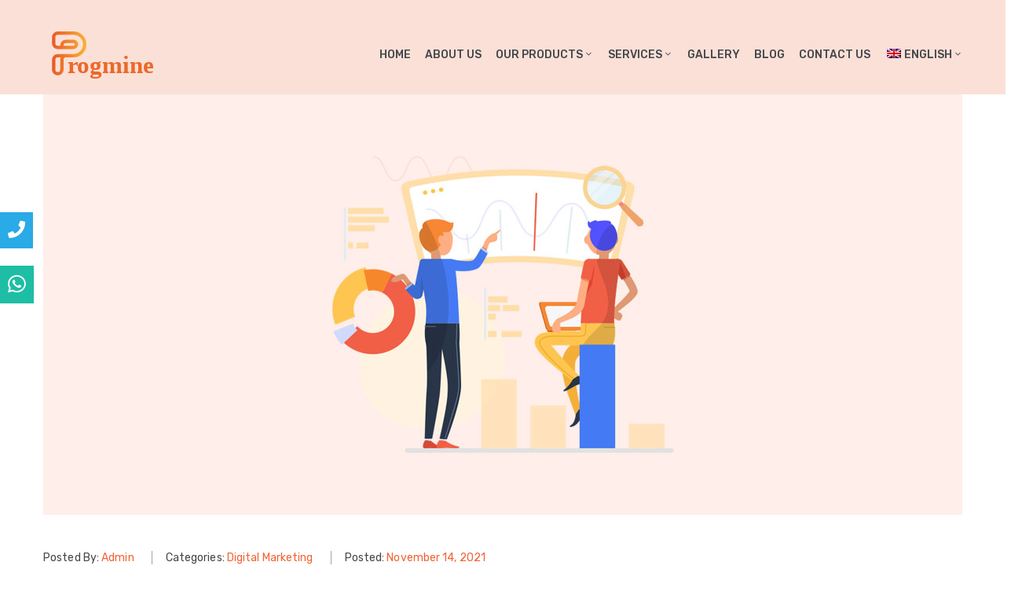

--- FILE ---
content_type: text/css
request_url: https://progmine.com/wp-content/plugins/ova-case-study/assets/css/frontend/ovacs-style.css
body_size: 862
content:
@charset "UTF-8";
/* Single */
.single_case_study .our-support-tw h3, .single_case_study .our-support-tw p {
  margin: 0;
}

.single-case-st .card-body h3, .single-case-st .card-body p {
  margin: 0;
}
.single-case-st .card-body .btn {
  font-weight: 500;
  padding: 0;
  color: #f16334;
  font-size: 16px;
}
.single-case-st .card-body .btn i {
  padding-left: 10px;
}

/* Archive */
.archive_case_study .container {
  max-width: 1200px !important;
}
.archive_case_study .wrap_item {
  display: flex;
  flex-wrap: wrap;
  width: 100%;
}
.archive_case_study .wrap_item .items {
  width: 33.33333333%;
  padding: 0 15px;
}
@media (max-width: 767px) {
  .archive_case_study .wrap_item .items {
    width: 50%;
  }
}
@media (max-width: 670px) {
  .archive_case_study .wrap_item .items {
    width: 100%;
    padding: 0 10px;
  }
}
.archive_case_study .wrap_item .items .card-body {
  padding-top: 12px;
}
.archive_case_study .wrap_item .items .card-body .title {
  margin: 0;
  padding: 0 0 8px 0;
}
.archive_case_study .wrap_item .items .card-body .title a {
  transition: 0.3s all ease;
  font-size: 24px;
  color: #43464b;
}
.archive_case_study .wrap_item .items .card-body .title a:hover {
  color: #f06334;
  transition: 0.3s all ease;
}
.archive_case_study .wrap_item .items .card-body p {
  line-height: 28px;
}
.archive_case_study .blog_pagination {
  text-align: center;
  margin-top: 30px;
  width: 100%;
  display: flex;
  justify-content: center;
  align-items: center;
}
.archive_case_study .blog_pagination .pagination li a {
  border-radius: 5px;
  margin-right: 10px;
  color: #333333;
  padding: 5px 20px;
  text-align: center;
  font-weight: 700;
  border: none !important;
  height: 50px;
  width: 50px;
  background-color: #f06334;
  color: #fff;
  font-size: 18px;
  display: flex;
  justify-content: center;
  align-items: center;
  transition: 0.5s;
}
.archive_case_study .blog_pagination .pagination li a:focus, .archive_case_study .blog_pagination .pagination li a:hover {
  border: 1px solid #343434;
  background-color: #343434;
  color: #fff;
}
.archive_case_study .blog_pagination .pagination li.active a {
  background-color: #343434;
  color: #fff;
}
.archive_case_study .blog_pagination .pagination li i {
  font-family: fontAweSome;
}
.archive_case_study .blog_pagination .pagination li.prev i:before {
  content: "" !important;
}
.archive_case_study .blog_pagination .pagination li.next i:before {
  content: "" !important;
}

/* Elementor */
.elementor_case_study {
  margin: 0 -15px;
}
@media (max-width: 1024px) {
  .elementor_case_study {
    margin: 0 -10px;
  }
}
.elementor_case_study .wrap_item {
  display: flex;
  flex-wrap: wrap;
  width: 100%;
}
.elementor_case_study .wrap_item .items {
  width: 33.33333333%;
  padding: 0 15px;
}
@media (max-width: 525px) {
  .elementor_case_study .wrap_item .items {
    width: 100%;
  }
}
.elementor_case_study .wrap_item .items:hover .card img {
  transition: 0.3s all ease;
  -moz-box-shadow: 0 0 38px 0px rgba(240, 98, 52, 0.1);
  -webkit-box-shadow: 0 0 38px 0px rgba(240, 98, 52, 0.1);
  box-shadow: 0 0 38px 0px rgba(240, 98, 52, 0.1);
}
.elementor_case_study .wrap_item .items .card img {
  border-radius: 10px;
  transition: 0.3s all ease;
}
.elementor_case_study .wrap_item .items .card .card-body h4, .elementor_case_study .wrap_item .items .card .card-body p {
  margin: 0;
}
.elementor_case_study .wrap_item .items .card .card-body h4 a {
  transition: 0.3s all ease;
}
.elementor_case_study .wrap_item .items .card .card-body h4 a:hover {
  transition: 0.3s all ease;
  color: #f06334;
}
.elementor_case_study .wrap_item .items .card .card-body .readmore {
  letter-spacing: 0.1px;
  text-transform: none;
  font-size: 18px;
  line-height: 34px;
  display: inline-flex;
  position: relative;
  align-items: center;
}
.elementor_case_study .wrap_item .items .card .card-body .readmore.btn {
  margin-top: 8px;
  outline: none;
  box-shadow: none;
}
.elementor_case_study .wrap_item .items .card .card-body .readmore:hover {
  color: #25282e;
}
.elementor_case_study .wrap_item .items .card .card-body .readmore:hover i {
  color: #25282e;
}
.elementor_case_study .wrap_item .items .card .card-body .readmore:hover i:last-child {
  opacity: 0;
}
.elementor_case_study .wrap_item .items .card .card-body .readmore:hover i:first-child {
  transition: 0.5s;
  opacity: 1;
  left: calc(100% - 28px);
  transform: translate(0, -50%);
}
.elementor_case_study .wrap_item .items .card .card-body .readmore i:first-child {
  position: absolute;
  top: 50%;
  left: 50%;
  transform: translate(-50%, -50%);
  opacity: 0;
}
.elementor_case_study .wrap_item .items .card .card-body .readmore i:before {
  margin-left: 0px;
  font-size: 18px;
}

/*# sourceMappingURL=ovacs-style.css.map */


--- FILE ---
content_type: text/css
request_url: https://progmine.com/wp-content/plugins/ova-portfolio/assets/css/frontend/ovapo-style.css
body_size: 916
content:
.single-portfolio .our-support-tw {
  padding-top: 0; }

/** CAtegories Portfolio **/
.post-type-archive .portfolio-page-sr3, .tax-portfolio_category .portfolio-page-sr3 {
  padding-bottom: 56px; }
  .post-type-archive .portfolio-page-sr3 .portfolio_content, .tax-portfolio_category .portfolio-page-sr3 .portfolio_content {
    margin-bottom: 64px; }
    .post-type-archive .portfolio-page-sr3 .portfolio_content .portfolio-info-in, .tax-portfolio_category .portfolio-page-sr3 .portfolio_content .portfolio-info-in {
      padding-left: 30px; }
      @media (max-width: 768px) {
        .post-type-archive .portfolio-page-sr3 .portfolio_content .portfolio-info-in, .tax-portfolio_category .portfolio-page-sr3 .portfolio_content .portfolio-info-in {
          padding-left: 0; } }
      @media (max-width: 767px) {
        .post-type-archive .portfolio-page-sr3 .portfolio_content .portfolio-info-in, .tax-portfolio_category .portfolio-page-sr3 .portfolio_content .portfolio-info-in {
          padding-top: 29px; } }
      .post-type-archive .portfolio-page-sr3 .portfolio_content .portfolio-info-in h3, .tax-portfolio_category .portfolio-page-sr3 .portfolio_content .portfolio-info-in h3 {
        font-weight: 500;
        color: #43464b;
        font-size: 24px;
        line-height: 1.2em;
        margin-top: 0;
        margin-bottom: 0; }
      .post-type-archive .portfolio-page-sr3 .portfolio_content .portfolio-info-in p, .tax-portfolio_category .portfolio-page-sr3 .portfolio_content .portfolio-info-in p {
        font-weight: 400;
        color: #43464b;
        font-size: 16px;
        padding-top: 21px; }
    .post-type-archive .portfolio-page-sr3 .portfolio_content .flex-row-reverse .portfolio-info-in, .tax-portfolio_category .portfolio-page-sr3 .portfolio_content .flex-row-reverse .portfolio-info-in {
      padding-right: 30px;
      padding-left: 0;
      text-align: right; }
      @media (max-width: 768px) {
        .post-type-archive .portfolio-page-sr3 .portfolio_content .flex-row-reverse .portfolio-info-in, .tax-portfolio_category .portfolio-page-sr3 .portfolio_content .flex-row-reverse .portfolio-info-in {
          padding-left: 0;
          padding-right: 0; } }
      @media (max-width: 767px) {
        .post-type-archive .portfolio-page-sr3 .portfolio_content .flex-row-reverse .portfolio-info-in, .tax-portfolio_category .portfolio-page-sr3 .portfolio_content .flex-row-reverse .portfolio-info-in {
          text-align: left;
          padding-top: 29px; } }
    .post-type-archive .portfolio-page-sr3 .portfolio_content:hover, .tax-portfolio_category .portfolio-page-sr3 .portfolio_content:hover {
      -webkit-box-shadow: 0px 0px 32px 0px rgba(20, 18, 18, 0.05);
      box-shadow: 0px 0px 32px 0px rgba(20, 18, 18, 0.05); }
      @media (max-width: 768px) {
        .post-type-archive .portfolio-page-sr3 .portfolio_content:hover, .tax-portfolio_category .portfolio-page-sr3 .portfolio_content:hover {
          -webkit-box-shadow: none;
          box-shadow: none; } }
  .post-type-archive .portfolio-page-sr3 .blog_pagination, .tax-portfolio_category .portfolio-page-sr3 .blog_pagination {
    display: -webkit-box;
    display: -ms-flexbox;
    display: flex;
    -webkit-box-pack: center;
    -ms-flex-pack: center;
    justify-content: center;
    width: 100%;
    margin-bottom: 59px;
    margin-top: 21px; }
    .post-type-archive .portfolio-page-sr3 .blog_pagination .pagination li a, .tax-portfolio_category .portfolio-page-sr3 .blog_pagination .pagination li a {
      border-radius: 50%;
      margin: 5px;
      color: #1d1e28;
      font-size: 18px;
      width: 40px;
      height: 40px;
      padding: 0;
      text-align: center;
      padding-top: 8px;
      border: 1px solid #dee2e6;
      background: #fff;
      line-height: 1.25;
      display: block; }
    .post-type-archive .portfolio-page-sr3 .blog_pagination .pagination li.active a, .tax-portfolio_category .portfolio-page-sr3 .blog_pagination .pagination li.active a {
      border-color: #f16334;
      background: #f16334;
      color: #fff; }
    .post-type-archive .portfolio-page-sr3 .blog_pagination .pagination li span.pagi_dots, .tax-portfolio_category .portfolio-page-sr3 .blog_pagination .pagination li span.pagi_dots {
      display: -webkit-box;
      display: -ms-flexbox;
      display: flex;
      -webkit-box-align: end;
      -ms-flex-align: end;
      align-items: flex-end;
      height: 100%; }

/* fix--Single Content Element */
.portfolio_element .elementor-widget-wrap .elementor-text-editor p {
  margin-top: 0;
  margin-bottom: 0;
  padding-top: 22px; }

.portfolio_element .elementor-widget-wrap .first .elementor-text-editor p:first-child {
  padding-top: 0; }

.portfolio-page-si.element {
  padding-top: 0;
  padding-bottom: 0; }
  .portfolio-page-si.element .button-group {
    padding-bottom: 0; }
    .portfolio-page-si.element .button-group button {
      padding-left: 22px;
      padding-right: 22px; }

.portfolio-page-si .item-inner .popup-link {
  opacity: 1; }

.portfolio-page-si .item-inner .overlay:before {
  -webkit-transition-delay: 0s !important;
  -o-transition-delay: 0s !important;
  transition-delay: 0s !important; }

.portfolio-page-si .item-inner .overlay .view-list {
  position: relative; }
  .portfolio-page-si .item-inner .overlay .view-list:before, .portfolio-page-si .item-inner .overlay .view-list:after {
    content: '';
    position: absolute;
    bottom: -12px;
    left: 50%;
    margin-left: -15px;
    width: 30px;
    height: 2px;
    display: inline-block;
    background-color: #fff; }
  .portfolio-page-si .item-inner .overlay .view-list:before {
    -webkit-transform: rotate(90deg);
    -moz-transform: rotate(90deg);
    -o-transform: rotate(90deg);
    -ms-transform: rotate(90deg);
    transform: rotate(90deg); }
  .portfolio-page-si .item-inner .overlay .view-list:after {
    -webkit-transform: rotate(-180deg);
    -moz-transform: rotate(-180deg);
    -o-transform: rotate(-180deg);
    -ms-transform: rotate(-180deg);
    transform: rotate(-180deg); }

.portfolio-page-si .grid .grid-item h2.titles {
  margin-top: 0;
  margin-bottom: 0; }

.portfolio-page-si .grid .grid-item .overlay h2 {
  margin-top: 0;
  margin-bottom: 0; }


--- FILE ---
content_type: text/css
request_url: https://progmine.com/wp-content/themes/progmine/assets/css/theme.css
body_size: 21004
content:
@charset "UTF-8";
/* Default Style */
/* General ***************************************************/
body.admin-bar {
  top: 32px;
}

/* Font in different browser */
body {
  -webkit-font-smoothing: antialiased;
  -moz-osx-font-smoothing: grayscale;
  overflow-x: hidden;
}

body, button, input, select, textarea {
  color: #343434;
  line-height: 23px;
}

p {
  line-height: 23px;
  margin-bottom: 2rem;
}

a:hover {
  text-decoration: none;
  outline: none;
}

a:hover, a:focus {
  text-decoration: none;
  outline: none;
}

input:focus {
  outline: none;
}

img {
  max-width: 100%;
  height: auto;
}

.alignleft, img.alignleft {
  margin-right: 1.5em;
  display: inline;
  float: left;
}

.alignright, img.alignright {
  margin-left: 1.5em;
  display: inline;
  float: right;
}

.aligncenter, img.aligncenter {
  margin-right: auto;
  margin-left: auto;
  display: block;
  clear: both;
}

.wp-caption {
  margin-bottom: 1.5em;
  text-align: center;
  padding-top: 5px;
  max-width: 100%;
}

.wp-caption img {
  border: 0 none;
  padding: 0;
  margin: 0;
}

.wp-caption img[class*=wp-image-] {
  display: block;
  margin: 0;
}

.wp-caption p.wp-caption-text {
  line-height: 1.5;
  font-size: 10px;
  margin: 0;
}

.wp-smiley {
  margin: 0 !important;
  max-height: 1em;
}

blockquote.left {
  margin-right: 20px;
  text-align: right;
  margin-left: 0;
  width: 33%;
  float: left;
}

blockquote.right {
  margin-left: 20px;
  text-align: left;
  margin-right: 0;
  width: 33%;
  float: right;
}

.gallery-caption {
  width: 100%;
}

.sticky {
  background: #f3f3f3;
  padding: 22px 30px 30px 30px;
  border-top: 5px solid #5687bf;
}

.single .sticky {
  padding: 30px;
}

.sticky .post-excerpt {
  text-align: justify;
}

.bypostauthor {
  position: relative;
}

.widget label.screen-reader-text {
  display: none;
}

.slash {
  padding: 0px 3px;
  color: #999;
}

/** Fix for img ajax contact form 7  */
img.ajax-loader {
  width: 16px !important;
  height: 16px !important;
  display: block;
  text-align: center;
  margin: 0 auto;
  margin-left: auto !important;
}

.pp_social .facebook {
  width: 70px;
}

/* Scroll To TOp */
#scrollUp {
  bottom: 20px;
  right: 20px;
  width: 30px;
  height: 30px;
  border-radius: 4px;
  background-color: #343434;
  color: #fff;
  text-align: center;
}

#scrollUp i {
  color: #fff;
  text-align: center;
  line-height: 30px;
  font-size: 15px;
}

/* boxed and wide layout */
.ovatheme_container_wide {
  background: #fff;
}

.ovatheme_container_boxed {
  max-width: 1170px;
  margin: 0 auto;
  background: #fff;
  overflow: hidden;
}

/* iframe */
.js-video embed, .js-video iframe, .js-video object, .js-video video {
  width: 100%;
  height: 450px;
  border: none;
}

iframe {
  width: 100%;
  border: none;
}

.iframe_eventbrite iframe {
  height: 350px;
}

@media (max-width: 767px) {
  .js-video embed, .js-video iframe, .js-video object, .js-video video {
    height: 350px;
  }
}
pre {
  border: 1px solid #d1d1d1;
  font-size: 16px;
  font-size: 1rem;
  line-height: 1.3125;
  margin: 1.75em 0 1.75em 0;
  max-width: 100%;
  overflow: auto;
  padding: 1.75em;
  white-space: pre;
  white-space: pre-wrap;
  word-wrap: break-word;
}

#main-content {
  width: 100%;
}

input {
  border: 1px solid #343434;
  height: 40px;
  padding-left: 10px;
  padding-right: 10px;
}

input[type=submit] {
  height: 40px;
  line-height: 36px;
  background-color: #343434;
  color: #fff;
  padding-left: 20px;
  padding-right: 20px;
}

.select2-container--default .select2-selection--single {
  background-color: #fff;
  border: 1px solid #343434;
  border-radius: 0;
  height: 40px;
}
.select2-container--default .select2-selection--single .select2-selection__rendered {
  line-height: 40px;
}
.select2-container--default .select2-selection--single .select2-selection__arrow {
  height: 40px;
}

/* Fix table ***************************************************/
table, tr, td, th {
  border: 1px solid #ededed;
}

table {
  border-collapse: collapse;
  border-spacing: 0;
  font-size: 100%;
  line-height: 2;
  margin: 0 0 20px;
  width: 100%;
}

thead {
  display: table-header-group;
  vertical-align: middle;
  border-color: inherit;
}
thead th {
  font-weight: 600;
}

tbody {
  display: table-row-group;
  vertical-align: middle;
  border-color: inherit;
}

tr {
  display: table-row;
  vertical-align: inherit;
  border-color: inherit;
}

th {
  padding: 5px 10px;
  font-weight: 500;
  text-transform: uppercase;
  color: #333;
}

th a {
  color: #555;
}

td {
  padding: 5px 10px;
}

table tr td a {
  color: #333;
}

ol, ul {
  margin: 0;
  padding: 0 0 0 15px;
}

ul {
  list-style-type: square;
}

ul li {
  display: list-item;
  text-align: -webkit-match-parent;
}

ol {
  display: block;
  list-style-type: decimal;
  -webkit-margin-before: 1em;
  -webkit-margin-after: 1em;
  -webkit-margin-start: 0px;
  -webkit-margin-end: 0px;
  -webkit-padding-start: 20px;
  margin-top: 0;
}

address {
  font-style: italic;
  margin: 0 0 24px;
}

cite, em, var, address, dfn {
  font-style: italic;
}

/* Typo ***************************************************/
h1, h2, h3, h4, h5, h6 {
  clear: both;
  font-weight: 500;
}

h1 {
  font-size: 36px;
  /*font-size: 2.0625rem;*/
  line-height: 1.2727272727;
  margin-top: 1.196969697em;
  margin-bottom: 0.8484848485em;
}

h2 {
  font-size: 31px;
  /*font-size: 1.75rem;*/
  line-height: 1.25;
  /*margin-top: 2em;*/
  margin-top: 1em;
  margin-bottom: 1em;
}

h3 {
  font-size: 24px;
  /*font-size: 1.4375rem;*/
  line-height: 1.2173913043;
  /*margin-top: 2.4347826087em;*/
  margin-top: 1.4347826087em;
  margin-bottom: 1.2173913043em;
}

h4 {
  font-size: 19px;
  /*font-size: 1.1875rem;*/
  line-height: 1.1052631579;
  /*margin-top: 2.9473684211em;*/
  margin-top: 1.9473684211em;
  margin-bottom: 1.473684211em;
}

h5 {
  font-size: 19px;
  /*font-size: 1.1875rem;*/
  line-height: 1.1052631579;
  /*margin-top: 2.9473684211em;*/
  margin-top: 1.9473684211em;
  margin-bottom: 1.473684211em;
}

h6 {
  font-size: 19px;
  /*font-size: 1.1875rem;*/
  line-height: 1.1052631579;
  /*margin-top: 2.9473684211em;*/
  margin-top: 1.9473684211em;
  margin-bottom: 1.473684211em;
}

h1.page-title {
  margin-top: 0;
  -webkit-hyphens: auto;
  -moz-hyphens: auto;
  -ms-hyphens: auto;
  hyphens: auto;
}

/* Layout ***************************************************/
.wrap_site {
  display: flex;
  /*max-width: 1160px;*/
  margin: 0 auto;
  padding: 0px 10px;
  flex-wrap: wrap;
}

/* Fix Layout to 1170px */
/*.container,
body .elementor-section.elementor-section-boxed>.elementor-container{
	max-width: 1160px!important;
}*/
/* Sidebar ***************************************************/
.sidebar .widget {
  display: block;
  margin-bottom: 65px;
  float: left;
  width: 100%;
  /* Rss */
  /* Sidebar Calendar */
  /* Sidebar Tag clound */
  /* Sidebar Search */
  /* Sidebar dropdown */
  /* Sidebar img */
  /* sidebar ul, ol, li */
  /* widget categorires */
}
.sidebar .widget a {
  color: #5c5c5c;
}
.sidebar .widget a:hover {
  color: #343434;
}
.sidebar .widget h4.widget-title {
  font-size: 16px;
  text-transform: uppercase;
  color: #343434;
  border-bottom: 1px solid #343434;
  padding-bottom: 15px;
  margin-bottom: 30px;
  margin-top: 0;
  position: relative;
}
.sidebar .widget .screen-reader-text {
  display: none;
}
.sidebar .widget.widget_rss {
  margin-bottom: 35px;
}
.sidebar .widget.widget_rss ul li {
  margin-bottom: 30px;
  padding-bottom: 17px;
  border-bottom: 1px solid #e7e7e7;
}
.sidebar .widget.widget_rss ul li:last-child {
  border-bottom: none;
  margin-bottom: 0;
}
.sidebar .widget.widget_rss ul li a.rsswidget {
  font-weight: 600;
  display: block;
  line-height: 1.5em;
  margin-bottom: 12px;
  color: #343434;
  font-size: 15px;
}
.sidebar .widget.widget_rss ul li .rss-date {
  display: inline-block;
  margin-bottom: 12px;
  font-weight: 500;
  opacity: 0.7;
}
.sidebar .widget.widget_rss ul li .rssSummary {
  margin-bottom: 12px;
}
.sidebar .widget.widget_calendar {
  width: 100%;
}
.sidebar .widget.widget_calendar table {
  margin-bottom: 0;
}
.sidebar .widget.widget_calendar table thead {
  border: 1px solid #343434;
}
.sidebar .widget.widget_calendar table thead tr th {
  background-color: #343434;
  color: #fff;
}
.sidebar .widget.widget_calendar tr th {
  background: #ccc;
  color: #444;
}
.sidebar .widget.widget_calendar caption {
  background: #343434;
  color: #fff;
  font-weight: bold;
  text-align: center;
  border: none;
}
.sidebar .widget.widget_calendar tr th,
.sidebar .widget.widget_calendar tr td {
  border: none;
  text-align: center;
}
.sidebar .widget.widget_calendar tr td {
  border: 1px solid #e4e4e4;
}
.sidebar .widget.widget_tag_cloud .tagcloud {
  position: relative;
  width: 100%;
  float: left;
}
.sidebar .widget.widget_tag_cloud .tagcloud a {
  float: left;
  margin: 0 10px 10px 0;
  display: block;
  padding: 5px 10px;
  background-color: transparent;
  border: solid 1px #555555;
  font-size: 14px !important;
}
.sidebar .widget.widget_tag_cloud .tagcloud a:hover {
  color: #fff;
  background-color: #555;
}
.sidebar .widget.widget_search form.search-form {
  position: relative;
  align-items: center;
  display: flex;
}
.sidebar .widget.widget_search input.search-submit {
  border: none;
  height: 40px;
  border: none;
  padding-left: 15px;
  padding-right: 15px;
  cursor: pointer;
}
.sidebar .widget.widget_search label {
  margin-bottom: 0px;
}
.sidebar .widget.widget_search label input.search-field {
  max-width: 180px;
  margin-right: 5px;
}
.sidebar .widget.widget_search label input.search-field::-moz-placeholder {
  color: #8a929a;
}
.sidebar .widget.widget_search label input.search-field::-webkit-input-placeholder {
  color: #333;
  opacity: 0.9;
}
.sidebar .widget.widget_search label input.search-field:-moz-placeholder {
  color: #333;
  opacity: 1;
}
.sidebar .widget.widget_search label input.search-field::-moz-placeholder {
  color: #333;
  opacity: 1;
}
.sidebar .widget.widget_search label input.search-field:-ms-input-placeholder {
  color: #333;
}
.sidebar .widget ul.search {
  list-style-type: none;
  padding-left: 0;
}
.sidebar .widget select {
  width: 100%;
  height: 30px;
  line-height: 30px;
}
.sidebar .widget img {
  width: auto;
}
.sidebar .widget ul {
  list-style-type: none;
  margin-left: 0;
  padding-left: 0px;
}
.sidebar .widget.widget_categories ul {
  margin-bottom: 0;
}
.sidebar .widget.widget_archive a, .sidebar .widget.widget_categories a, .sidebar .widget.widget_links a, .sidebar .widget.widget_meta a, .sidebar .widget.widget_nav_menu a, .sidebar .widget.widget_pages a, .sidebar .widget.widget_recent_comments a, .sidebar .widget.widget_recent_entries a {
  border: 0;
}
.sidebar .widget.widget_archive ul, .sidebar .widget.widget_categories ul, .sidebar .widget.widget_links ul, .sidebar .widget.widget_meta ul, .sidebar .widget.widget_nav_menu ul, .sidebar .widget.widget_pages ul, .sidebar .widget.widget_recent_comments ul, .sidebar .widget.widget_recent_entries ul {
  list-style: none;
  margin: 0;
}
.sidebar .widget.widget_archive li, .sidebar .widget.widget_categories li, .sidebar .widget.widget_links li, .sidebar .widget.widget_meta li, .sidebar .widget.widget_nav_menu li, .sidebar .widget.widget_pages li, .sidebar .widget.widget_recent_comments li, .sidebar .widget.widget_recent_entries li {
  border-top: 1px solid #eaeaea;
  border-top: 1px solid rgba(51, 51, 51, 0.1);
  padding: 0.7667em 0;
}
.sidebar .widget.widget_archive li:first-child, .sidebar .widget.widget_categories li:first-child, .sidebar .widget.widget_links li:first-child, .sidebar .widget.widget_meta li:first-child, .sidebar .widget.widget_nav_menu li:first-child, .sidebar .widget.widget_pages li:first-child, .sidebar .widget.widget_recent_comments li:first-child, .sidebar .widget.widget_recent_entries li:first-child {
  border-top: 0;
  padding-top: 0;
}
.sidebar .widget.widget_archive li:last-child, .sidebar .widget.widget_categories li:last-child, .sidebar .widget.widget_links li:last-child, .sidebar .widget.widget_meta li:last-child, .sidebar .widget.widget_nav_menu li:last-child, .sidebar .widget.widget_pages li:last-child, .sidebar .widget.widget_recent_comments li:last-child, .sidebar .widget.widget_recent_entries li:last-child {
  padding-bottom: 0;
}
.sidebar .widget.widget_categories .children, .sidebar .widget.widget_nav_menu .sub-menu, .sidebar .widget.widget_pages .children {
  border-top: 1px solid #eaeaea;
  border-top: 1px solid rgba(51, 51, 51, 0.1);
  margin: 0.7667em 0 0 0.8em;
  padding-top: 0.7667em;
}

/* 404 Page ***************************************************/
.digitax_404_page .ova_error_icon i {
  font-size: 50px;
}
.digitax_404_page .ova_caption_title {
  font-size: 20px;
  margin: 20px 0px;
  text-transform: uppercase;
}
.digitax_404_page .ova_go_home {
  margin: 0;
  padding: 0;
}
.digitax_404_page .ova_go_home a {
  margin: 0;
  padding: 0;
  background-color: #343434;
  padding: 10px;
  color: #fff;
}
.digitax_404_page .ova_go_home a:hover {
  background-color: #343434;
}

/* Search Page ***************************************************/
article.result_search .post-body {
  margin-bottom: 30px;
}

/* protect template page ***************************************************/
/* List Comment ***************************************************/
h4.title-comment,
h4.number-comments {
  font-weight: 500;
  font-size: 16px;
  text-transform: uppercase;
  color: #343434;
}

ul.commentlists {
  list-style: none;
  padding-left: 0;
  margin-bottom: 4px;
  display: block;
  float: left;
  width: 100%;
}
ul.commentlists li {
  position: relative;
  margin-top: 10px;
  margin-bottom: 10px;
}
ul.commentlists li.comment {
  display: block;
  float: left;
  width: 100%;
}
ul.commentlists li.comment .comment_item {
  margin-bottom: 25px;
  position: relative;
  z-index: 10;
}
ul.commentlists li.comment .comment_item .comment-author {
  float: left;
  margin-right: 20px;
}
ul.commentlists li.comment .comment_item .comment-author img {
  width: 70px;
}
ul.commentlists li.comment .comment_item .comment-details {
  padding-top: 0;
  font-size: 14px;
}
ul.commentlists li.comment .comment_item .comment-details .author-name {
  display: inline-flex;
  margin-bottom: 5px;
}
ul.commentlists li.comment .comment_item .comment-details .author-name .name,
ul.commentlists li.comment .comment_item .comment-details .author-name a.url {
  color: #333;
  font-weight: 500;
  text-transform: capitalize;
  font-size: 1em;
  padding-right: 5px;
}
ul.commentlists li.comment .comment_item .comment-details .author-name a.url {
  color: #f16334;
}
ul.commentlists li.comment .comment_item .comment-details .author-name a:hover {
  color: #898989;
}
ul.commentlists li.comment .comment_item .comment-details .author-name .ova_reply {
  display: flex;
  padding-left: 10px;
}
ul.commentlists li.comment .comment_item .comment-details .author-name .ova_reply i {
  padding-left: 5px;
  color: #555;
  font-size: 10px !important;
}
ul.commentlists li.comment .comment_item .comment-details .author-name .ova_reply a {
  font-size: 11px !important;
  color: #555;
  text-transform: capitalize !important;
}
ul.commentlists li.comment .comment_item .comment-details .comment-body {
  padding-left: 90px;
}
ul.commentlists li.comment .comment_item .comment-details .comment-reply {
  position: absolute;
  top: 0;
  right: 0;
}
ul.commentlists li.comment .comment_item .comment-details .comment-reply img {
  float: left;
}
ul.commentlists li.comment .comment_item .comment-details .comment-reply-link {
  color: #555;
  font-size: 12px;
  float: left;
  padding-left: 2px;
}
ul.commentlists li.comment .comment_item .comment-details .comment-content p {
  margin-bottom: 0;
}
ul.commentlists li.pingback {
  position: relative;
  border-bottom: 1px solid #e8e8e8;
  padding-bottom: 15px;
  margin-bottom: 15px;
}
ul.commentlists li.pingback .comment-body {
  display: none;
}
ul.commentlists li.pingback .comment-details {
  display: flex;
  align-items: flex-end;
}
ul.commentlists li.pingback .author-name {
  display: inline-flex;
  margin-right: 5px;
}
ul.commentlists li.pingback .author-name a {
  color: #f16334;
  font-weight: 500;
  font-size: 15px;
  text-transform: inherit;
}
ul.commentlists li.pingback .author-name .name a.url {
  color: #f16334;
  font-weight: 500;
  font-size: 15px;
}
ul.commentlists li.pingback .author-name .date {
  display: none;
}
ul.commentlists li.pingback .author-name .ova_reply a {
  text-transform: capitalize;
}
ul.commentlists ul.children {
  list-style: none;
  margin-left: 75px;
}

.comment-navigation {
  float: left;
  width: 100%;
  margin-bottom: 10px;
}
.comment-navigation .nav_comment_text {
  width: 100%;
  float: left;
  padding: 10px 0px 11px 0px;
  font-weight: 500;
  text-transform: uppercase;
  font-size: 14px;
  color: #000;
}
.comment-navigation .previous {
  float: left;
  display: inline-block;
}
.comment-navigation .next {
  display: inline-block;
  float: right;
}
.comment-navigation a {
  color: #333;
  font-weight: 500;
}
.comment-navigation a:hover {
  color: #000;
}

/* Comment Form ***************************************************/
.wrap_comment_form {
  float: left;
  width: 100%;
  display: block;
}
.wrap_comment_form .comment-reply-title {
  margin-top: 0;
}
.wrap_comment_form h4.title-comment,
.wrap_comment_form h4.number-comments {
  margin-bottom: 22px;
  border-top: 1px solid #dfdfdf;
  padding-top: 41px;
  margin-top: 0px;
}
.wrap_comment_form .comment-form input,
.wrap_comment_form .comment-form textarea {
  border-radius: 4px;
  color: #343434;
  border-color: #343434;
  margin-bottom: 17px;
  height: 40px;
}
.wrap_comment_form .comment-form input:focus,
.wrap_comment_form .comment-form textarea:focus {
  outline: none;
  box-shadow: none;
}
.wrap_comment_form .comment-form textarea {
  height: 150px;
}
.wrap_comment_form .comment-form p.form-submit {
  float: left;
  width: 100%;
  clear: both;
  margin-bottom: 50px;
}
.wrap_comment_form .comment-form p.form-submit input.submit {
  font-size: 14px;
  border-radius: 4px;
  background-color: #343434;
  border: 1px solid #343434;
  color: #fff;
  box-shadow: none;
  font-weight: 500;
  text-shadow: none;
  cursor: pointer;
  text-transform: uppercase;
  padding: 10px 25px;
  height: 45px;
}

/* Respond Comment ***************************************************/
.comment-respond input, .comment-respond textarea {
  margin-bottom: 15px;
}
.comment-respond input:focus, .comment-respond textarea:focus {
  outline: none;
  box-shadow: none;
}
.comment-respond #submit {
  padding: 12px 25px;
  border: 1px solid #343434;
  border-radius: 4px;
  cursor: pointer;
  background-color: #343434;
  color: #fff;
}

/* pagination ***************************************************/
.pagination-wrapper {
  text-align: center;
  margin: 50px 0px;
}
.pagination-wrapper .pagination li a {
  border-radius: 4px;
  margin-right: 10px;
  color: #333333;
  padding: 5px 20px;
  text-align: center;
  font-weight: 700;
  border: 1px solid rgba(52, 52, 52, 0.3);
}
.pagination-wrapper .pagination li a:focus, .pagination-wrapper .pagination li a:hover {
  border: 1px solid #343434;
  background-color: #343434;
  color: #fff;
}
.pagination-wrapper .pagination li.active a {
  border: 1px solid #343434;
  background-color: #343434;
  color: #fff;
}

/* article ***************************************************/
/* Blog */
article.post-wrap {
  margin-bottom: 70px;
}
article.post-wrap h2.post-title {
  margin-top: 0;
  margin-bottom: 0;
  line-height: 1em;
}
article.post-wrap h2.post-title a,
article.post-wrap h2.entry-title a {
  color: #343434;
  font-size: 16px;
  text-transform: uppercase;
  -webkit-hyphens: auto;
  -moz-hyphens: auto;
  -ms-hyphens: auto;
  hyphens: auto;
}
article.post-wrap.sticky h2.post-title {
  margin-top: 0;
}
article.post-wrap .post-media {
  margin-bottom: 20px;
}
article.post-wrap .post-meta .post-meta-content {
  margin: 15px 0px;
  display: block;
  color: #222;
  font-size: 13px;
}
article.post-wrap .post-meta .post-meta-content a {
  color: #222;
  font-size: 13px;
}
article.post-wrap .post-meta .post-meta-content a:hover {
  color: inherit;
}
article.post-wrap .post-meta .post-meta-content .right {
  font-weight: 500;
}
article.post-wrap .post-tag {
  margin: 60px 0px 30px 0px;
}
article.post-wrap .post-tag .ovatags,
article.post-wrap .post-tag .ovacats,
article.post-wrap .post-tag .share_social .ova_label {
  font-weight: 500;
  font-size: 14px;
  text-transform: uppercase;
  color: #000;
  clear: both;
  display: block;
  margin-bottom: 15px;
}
article.post-wrap .post-tag a {
  background-color: #555;
  color: #fff;
  padding: 5px 10px;
  border-radius: 5px;
  margin-bottom: 10px;
  display: inline-block;
}
article.post-wrap .post-tag a:hover {
  background-color: #000;
}
article.post-wrap .post-tag .post-tags {
  display: block;
  margin-bottom: 15px;
}
article.post-wrap .post-tag .post-tags a {
  display: inline-block;
}
article.post-wrap .post-tag .post-categories {
  display: block;
  margin-top: 30px;
  margin-bottom: 30px a;
  margin-bottom-display: inline-block;
}
article.post-wrap .post-tag .share_social ul {
  list-style: none;
  padding-left: 0;
  margin-left: 0;
}
article.post-wrap .post-tag .share_social ul li {
  display: inline-block;
  margin-bottom: 15px;
}
article.post-wrap .post-readmore a {
  text-transform: uppercase;
  color: #888;
  padding: 0;
  font-size: 12px;
  text-transform: none;
  font-weight: 500;
  line-height: 26px;
  border-radius: 0;
  letter-spacing: 1px;
  border-bottom: 1px solid #e8e8e8;
  box-shadow: none;
}
article.post-wrap .post-readmore a a:hover {
  color: #000;
  border-bottom-color: #000;
}

/* Detail */
.single article.post-wrap h1.post-title {
  -webkit-hyphens: auto;
  -moz-hyphens: auto;
  -ms-hyphens: auto;
  hyphens: auto;
  margin-bottom: 0px;
  margin-top: 0;
}

/* fix background pattern */
.patter_bg {
  position: absolute !important;
  width: 100%;
  height: 100%;
}

/* Search */
.result_search h2.post-title a {
  color: #333;
}

/* password page */
.post-password-form p label {
  margin-bottom: 0;
}

/* Page ***************************************************/
.page h2.post-title {
  margin-top: 0;
}

/* Page Link ***************************************************/
.page-links {
  clear: both;
  margin: 20px 0px 30px 0px;
  float: left;
}
.page-links a, .page-links > span {
  border: 1px solid #d1d1d1;
  border-radius: 2px;
  display: inline-block;
  font-size: 13px;
  font-size: 0.8125rem;
  height: 1.8461538462em;
  line-height: 1.6923076923em;
  margin-right: 0.3076923077em;
  text-align: center;
  width: 1.8461538462em;
}
.page-links a {
  background-color: #1a1a1a;
  border-color: #1a1a1a;
  color: #fff;
}
.page-links a:hover, .page-links a:focus {
  background-color: #e9a31b;
  border-color: transparent;
  color: #fff;
}
.page-links > .page-links-title {
  border: 0;
  color: #1a1a1a;
  height: auto;
  margin: 0;
  padding-right: 0.6153846154em;
  width: auto;
}
.page-links .screen-reader-text {
  clip: rect(1px, 1px, 1px, 1px);
  height: 1px;
  overflow: hidden;
  position: absolute !important;
  width: 1px;
  word-wrap: normal !important;
}

/* Breadcrumbs ***************************************************/
.ovatheme_breadcrumbs {
  background-color: #ededed;
  margin-bottom: 60px;
}
.ovatheme_breadcrumbs ul.breadcrumb {
  margin-bottom: 0;
  padding: 23px 0px;
}
.ovatheme_breadcrumbs ul.breadcrumb li,
.ovatheme_breadcrumbs ul.breadcrumb a,
.ovatheme_breadcrumbs ul.breadcrumb li a {
  color: #343434;
  -webkit-hyphens: auto;
  -moz-hyphens: auto;
  -ms-hyphens: auto;
  hyphens: auto;
}
.ovatheme_breadcrumbs .separator {
  padding-left: 2px;
  padding-right: 2px;
}
.ovatheme_breadcrumbs .separator:before {
  font-family: "ElegantIcons";
  content: "5";
  font-size: 17px;
}

/* Responsive  ****************************************************/
@media (max-width: 1199.98px) {
  ul.commentlists ul.children {
    margin-left: 15px;
  }
}
@media (max-width: 991.98px) {
  .ovatheme_header_default button.navbar-toggler {
    background: #343434;
    color: #fff;
  }

  ul.commentlists header.comment-author {
    width: 100%;
    margin-right: 0;
    margin-bottom: 15px;
  }
  ul.commentlists li.comment .comment_item .comment-details .comment-body {
    padding-left: 0px;
  }
}
@media (max-width: 767.98px) {
  /* comment */
  .comment-details {
    width: 100%;
    float: left;
  }
  .comment-details .author-name {
    margin-top: 10px;
  }
  .comment-details .comment-content {
    margin-left: 0;
    padding-bottom: 15px;
  }

  h4.title-comment,
h4.number-comments {
    float: left;
    width: 100%;
  }

  ul.commentlists li.comment article.comment_item {
    float: left;
    margin-bottom: 15px;
  }
  ul.commentlists ul.children {
    margin-left: 10px;
  }
}
/* Fix PrettyPhoto in mobile */
@media only screen and (min-width: 480px) and (max-width: 767px) {
  .pp_pic_holder {
    left: 50% !important;
    width: 98% !important;
    margin-left: -49% !important;
  }

  div.pp_default .pp_content_container .pp_right {
    padding-right: 21px !important;
  }

  .pp_content, #pp_full_res img {
    width: 100% !important;
    height: 100% !important;
  }

  div.pp_default .pp_content_container .pp_details {
    margin-top: 20px !important;
  }

  #pp_full_res iframe {
    width: 100%;
  }
}
@media only screen and (max-width: 479px) {
  .pp_pic_holder {
    left: 50% !important;
    width: 98% !important;
    margin-left: -49% !important;
  }

  div.pp_default .pp_content_container .pp_right {
    padding-right: 21px !important;
  }

  .pp_content, #pp_full_res img {
    width: 100% !important;
    height: 100% !important;
  }

  div.pp_default .pp_content_container .pp_details {
    margin-top: 20px !important;
  }

  #pp_full_res iframe {
    width: 100%;
  }
}
footer.footer {
  margin-top: 60px;
}

/* Import Default Menu */
/* Min Width Sub-Menu */
.dropdown-menu {
  min-width: 14rem;
}

/* Menu Shrink */
body .ovamenu_shrink {
  -webkit-transition: padding-top 0.3s linear, padding-bottom 0.3s linear;
  -moz-transition: padding-top 0.3s linear, padding-bottom 0.3s linear;
  -o-transition: padding-top 0.3s linear, padding-bottom 0.3s linear;
  transition: padding-top 0.3s linear, padding-bottom 0.3s linear;
  /* If mobile doesnt use Fixed => use bellow code */
  /*@media(max-width: 991.98px){
  	position: relative;
  	top: 0;
  }*/
}
body .ovamenu_shrink.active_fixed {
  position: fixed;
  top: 0px;
  width: 100%;
  left: 0;
  z-index: 999;
  background: #fff;
  box-shadow: 0px 1px 6px 0px #c5c5c5;
  padding-top: 5px !important;
  padding-bottom: 5px !important;
  /* If mobile doesnt use Fixed => use bellow code */
  /*@media(max-width: 991.98px){
  	position: relative;
  }*/
}
body .ovamenu_shrink.active_fixed.bg_dark {
  background-color: #343434 !important;
  box-shadow: 0px 1px 6px 0px #696969;
}
body .ovamenu_shrink.active_fixed.bg_white {
  background-color: #fff !important;
}
body .ovamenu_shrink.active_fixed.bg_white .ova_menu_clasic .ova_nav ul.menu li a {
  color: #43464b;
}
body .ovamenu_shrink.active_fixed.bg_white .ova_menu_canvas .ova_openNav .bar .bar-menu-line {
  background: #43464b;
}
body.admin-bar .ovamenu_shrink.active_fixed {
  top: 32px;
}
@media (max-width: 782.98px) {
  body.admin-bar .ovamenu_shrink.active_fixed {
    top: 46px;
  }
}
@media (max-width: 599.98px) {
  body.admin-bar .ovamenu_shrink.active_fixed {
    top: 0px;
  }
}
body.admin-bar .ovamenu_shrink.active_fixed.bg_dark {
  background-color: #343434 !important;
  box-shadow: 0px 1px 6px 0px #696969;
}
body.admin-bar .ovamenu_shrink.active_fixed.bg_white {
  background-color: #fff !important;
}

.ovatheme_header_default nav.navbar,
.ovatheme_header_default nav.navbar {
  width: 100%;
  /* Logo */
  /* Menu Item */
  /* Sub-menu */
  /* last-child level 0 */
  /* Menu Level 3 */
  /* Show Sub-Menu when hover */
}
.ovatheme_header_default nav.navbar .navbar-brand,
.ovatheme_header_default nav.navbar .navbar-brand {
  padding-top: 30px;
  padding-bottom: 30px;
  font-weight: bold;
  text-transform: uppercase;
}
.ovatheme_header_default nav.navbar .navbar-brand img,
.ovatheme_header_default nav.navbar .navbar-brand img {
  width: 132px;
}
.ovatheme_header_default nav.navbar li a,
.ovatheme_header_default nav.navbar li a {
  text-transform: uppercase;
  color: #343434;
  font-weight: 500;
  padding: 30px 15px;
  font-size: 14px;
  display: inline-block;
}
.ovatheme_header_default nav.navbar li.dropdown > a,
.ovatheme_header_default nav.navbar li.dropdown > a {
  width: 100%;
}
.ovatheme_header_default nav.navbar li.dropdown > a:after,
.ovatheme_header_default nav.navbar li.dropdown > a:after {
  display: inline-block;
  width: 0;
  height: 0;
  margin-left: 0.255em;
  vertical-align: 0.255em;
  content: "";
  border-top: 0.3em solid;
  border-right: 0.3em solid transparent;
  border-bottom: 0;
  border-left: 0.3em solid transparent;
  float: right;
  margin-top: 10px;
}
.ovatheme_header_default nav.navbar li.dropdown .dropdown-toggle,
.ovatheme_header_default nav.navbar li.dropdown .dropdown-toggle {
  display: none;
}
.ovatheme_header_default nav.navbar li.dropdown i.arrow_carrot-down,
.ovatheme_header_default nav.navbar li.dropdown i.arrow_carrot-down {
  display: none;
}
.ovatheme_header_default nav.navbar ul.dropdown-menu li > a,
.ovatheme_header_default nav.navbar ul.dropdown-menu li > a {
  padding: 7px 15px;
  display: inline-block;
  white-space: nowrap;
}
.ovatheme_header_default nav.navbar ul.dropdown-menu > .active > a,
.ovatheme_header_default nav.navbar ul.dropdown-menu > .active > a {
  background-color: transparent;
}
.ovatheme_header_default nav.navbar ul.dropdown-menu > .active > a:focus, .ovatheme_header_default nav.navbar ul.dropdown-menu > .active > a:hover,
.ovatheme_header_default nav.navbar ul.dropdown-menu > .active > a:focus,
.ovatheme_header_default nav.navbar ul.dropdown-menu > .active > a:hover {
  background-color: transparent;
}
.ovatheme_header_default nav.navbar ul.nav > li:last-child > a,
.ovatheme_header_default nav.navbar ul.nav > li:last-child > a {
  padding-right: 0;
}
.ovatheme_header_default nav.navbar ul.nav ul.dropdown-menu ul.dropdown-menu,
.ovatheme_header_default nav.navbar ul.nav ul.dropdown-menu ul.dropdown-menu {
  right: 100%;
  left: auto;
  top: 0;
}
@media (min-width: 992px) {
  .ovatheme_header_default nav.navbar ul.nav li.dropdown:hover > ul,
.ovatheme_header_default nav.navbar ul.nav li.dropdown:hover > ul {
    display: block;
    top: 100%;
    margin: 0;
  }
  .ovatheme_header_default nav.navbar ul.nav ul li.dropdown:hover > ul,
.ovatheme_header_default nav.navbar ul.nav ul li.dropdown:hover > ul {
    top: 0;
  }
}
@media (max-width: 991.98px) {
  .ovatheme_header_default nav.navbar button.navbar-toggler:focus,
.ovatheme_header_default nav.navbar button.navbar-toggler:focus {
    outline: none;
  }
  .ovatheme_header_default nav.navbar ul.nav li > a,
.ovatheme_header_default nav.navbar ul.nav li > a {
    width: 100%;
    border-bottom: 1px solid #eee;
    padding-left: 0;
  }
  .ovatheme_header_default nav.navbar ul.nav ul.dropdown-menu,
.ovatheme_header_default nav.navbar ul.nav ul.dropdown-menu {
    border: none;
    margin-top: 0;
    margin-bottom: 0;
    padding-top: 0;
    padding-bottom: 0;
    margin-left: 10px;
  }
  .ovatheme_header_default nav.navbar ul.nav ul.dropdown-menu li.dropdown .dropdown-toggle,
.ovatheme_header_default nav.navbar ul.nav ul.dropdown-menu li.dropdown .dropdown-toggle {
    display: none;
  }
  .ovatheme_header_default nav.navbar ul.nav ul.dropdown-menu ul.dropdown-menu,
.ovatheme_header_default nav.navbar ul.nav ul.dropdown-menu ul.dropdown-menu {
    display: block;
    border: none;
  }
  .ovatheme_header_default nav.navbar li a,
.ovatheme_header_default nav.navbar li a {
    padding: 7px 0px;
    display: inline-block;
  }
  .ovatheme_header_default nav.navbar li.dropdown > a:after,
.ovatheme_header_default nav.navbar li.dropdown > a:after {
    display: none;
  }
  .ovatheme_header_default nav.navbar li.dropdown .dropdown-toggle,
.ovatheme_header_default nav.navbar li.dropdown .dropdown-toggle {
    display: inline-block;
    padding-left: 0px;
    position: absolute;
    right: 10px;
    top: 8px;
    background: transparent;
    border: none;
  }
  .ovatheme_header_default nav.navbar li.dropdown .dropdown-toggle:focus,
.ovatheme_header_default nav.navbar li.dropdown .dropdown-toggle:focus {
    outline: none;
  }
  .ovatheme_header_default nav.navbar li.active_sub > ul.dropdown-menu,
.ovatheme_header_default nav.navbar li.active_sub > ul.dropdown-menu {
    display: block;
  }
  .ovatheme_header_default nav.navbar .navbar-brand,
.ovatheme_header_default nav.navbar .navbar-brand {
    padding-top: 15px;
    padding-bottom: 15px;
  }
}

/* Digitax style */
/*
* Title:  Digital
* Author: XeroTheme Teams
*/
/* --------------------------------------------------------
[Table of contents]
1. Global styles
2. Menu styles
3.Banner
4.SEo from
5.Important know
6.SEO analyse report
7.Services
8.How we work
9.Meet the team
10.Testimonials
11.case studies
12.Pricing table
13.Recent blog
14.Footer widget extra
15.Footer copyright
16.Responsive
17.Home two
18.Home three
19.About page
20.About team page
21.Services page
22.Video marketing page
23.SEO single
24.Portfolio page
25.Contact page
26.Case studies page
27.Faqs page
28.404 page
29.Coming soon page
30.Blog page
31.Elements

[End table of contents]
----------------------------------------------------------------------- */
/* ------------------------------
Global styles
---------------------------- */
/*
html, body, div, span, applet, object, iframe,

h1, h2, h3, h4, h5, h6, p, blockquote, pre,

a, abbr, acronym, address, big, cite, code,

del, dfn, em, img, ins, kbd, q, s, samp,

small, strike, strong, sub, sup, tt, var,

b, u, i, center,

dl, dt, dd, ol, ul, li,

fieldset, form, label, legend,

table, caption, tbody, tfoot, thead, tr, th, td,

article, aside, canvas, details, embed,

figure, figcaption, footer, header, hgroup,

menu, nav, output, ruby, section, summary,

time, mark, audio, video {

	margin: 0;

	padding: 0;

	border: 0;

	font-size: 100%;

	font: inherit;

	vertical-align: baseline; 
}
*/
article, aside, details, figcaption, figure,
footer, header, hgroup, menu, nav, section {
  display: block;
}

blockquote, q {
  quotes: none;
}

blockquote:before, blockquote:after,
q:before, q:after {
  content: "";
  content: none;
}

body {
  font-family: "Rubik", sans-serif;
  font-weight: 400;
  font-size: 14px;
  line-height: 26px;
  letter-spacing: 0;
}

img {
  max-width: 100%;
}

a,
a:hover,
a:focus {
  cursor: pointer !important;
  outline: none;
  text-decoration: none;
}

strong {
  font-weight: 700;
}

/* This only works with JavaScript, 
if it's not present, don't show loader */
.no-js #loader {
  display: none;
}

.js #loader {
  display: block;
  position: absolute;
  left: 100px;
  top: 0;
}

.se-pre-con {
  position: fixed;
  left: 0px;
  top: 0px;
  width: 100%;
  height: 100%;
  z-index: 9999999;
  background: url(../img/loader_ico.gif) center no-repeat #fff;
}

/* -------------------------------- 

menue style

-------------------------------- */
/*.navbar.navbar-expand-lg{
	background: none;
	transition: 0.3s all;
	z-index: 999;
	padding-top: 20px;
	position: absolute;
	left: 0;
	top: 0;
	width: 100%;
}
*/
/*.navbar.navbar-expand-lg .nav-item a:hover{
	color: #43464b;
}
.navbar-light .navbar-brand{
	padding-top: 10px;
}
.navbar .nav-item a{
	color: #43464b;
	font-size: 14px;
	font-family: 'Rubik', sans-serif;
	font-weight: 500;
	text-transform: uppercase;
}
.navbar-light .navbar-nav .active>.nav-link, 
.navbar-light .navbar-nav .nav-link.active, 
.navbar-light .navbar-nav .nav-link.show, 
.navbar-light .navbar-nav .show>.nav-link{
	color: #ffffff;
	text-decoration: underline;
}
*/
/*sub menu*/
/*.navbar .nav-item.drop_menu {
	position: relative;
	float: left;
	position: relative;
	margin-right: 6px;
	height: 50px;
}
.navbar .nav-item.drop_menu ul li{
	width: 100%;
	float: left;
	height: auto;
	position: relative;
}

.navbar .nav-item.drop_menu a i{
	padding-left: 5px;
}

.navbar .nav-item.drop_menu ul{
	margin:30px 0 0 0;
	opacity: 0;
	visibility: hidden;
	position: absolute;
	min-width: 150px;
	top: 50px;
	left: 0;
	z-index: 1;
	padding: 10px 0;
	background: #fff;
	border-radius: 6px;
	border: 1px solid #eee;
	transition: all .2s ease-in-out;
}

.navbar .nav-item.drop_menu ul li a{
	color:#191d28;
	float: left;
	width: 100%;
	font-weight: 700;
	text-align: left;
	padding: 5px 15px;
	font-size: 12px;
}
.navbar .nav-item.drop_menu:hover ul{
	opacity: 1;
	visibility: visible;
	top: 20px;
}*/
/* -------------------------------- 

close menue style

-------------------------------- */
/* -------------------------------- 

Start Banner style

-------------------------------- */
.hero-banner-dig {
  width: 100%;
  background-repeat: no-repeat;
  background-size: cover;
  height: 100vh;
  position: relative;
  overflow: hidden;
}

.hero-banner-dig:after {
  content: "";
  width: 42%;
  height: 100%;
  position: absolute;
  right: 0;
  top: 50px;
  background-size: 760px 520px;
  background-repeat: no-repeat;
  background-position: left;
}

.hero-banner-dig .container {
  height: 100%;
}

.inside-hero-text h1 {
  font-weight: 500;
  color: #43464b;
  font-size: 42px;
  line-height: 1.2em;
  padding-bottom: 14px;
}

.inside-hero-text p {
  font-weight: 400;
  color: #43464b;
  font-size: 18px;
  padding-bottom: 16px;
  line-height: 1.7em;
}

.inside-hero-text .btn {
  color: #ffffff;
  background-color: #f16334;
  padding: 14px 32px;
  font-weight: 500;
  font-size: 16px;
}

/* -------------------------------- 

Close Banner style

-------------------------------- */
/* -------------------------------- 

Start seo form style

-------------------------------- */
.seo-form-dig {
  width: 100%;
  background-color: #ffffff;
}

.title-seo h3,
.important-text-in h3,
.analyse-text-in h3,
.title h3,
.work-title h3,
.testimonial-title h3,
.price-title h3 {
  font-weight: 500;
  color: #57606e;
  font-size: 34px;
  line-height: 1.2em;
}

.seo-form-in {
  width: 100%;
}

.seo-form-in input {
  width: 39%;
  background-color: #f7f7f7;
  padding: 12px;
  border: 0;
  outline: 0;
  margin-right: 1%;
  color: #9a9a9a;
  font-weight: 400;
}

.seo-form-in .btn {
  width: 18%;
  background-color: #f16334;
  color: #ffffff;
  padding: 12px 0;
  text-align: center;
  font-weight: 500;
  font-size: 16px;
  text-transform: uppercase;
}

/* -------------------------------- 

Close seo form style

-------------------------------- */
/* -------------------------------- 

Start Important know style

-------------------------------- */
.important-know-dig {
  width: 100%;
  padding: 120px 0;
  background-color: #ffffff;
  overflow: hidden;
  position: relative;
  z-index: 5;
}

.important-know-dig:after {
  content: "";
  width: 41.666667%;
  height: 100%;
  position: absolute;
  left: 0;
  top: 120px;
  background-image: url(../img/important-bg.png);
  background-repeat: no-repeat;
  background-size: 645px 450px;
  z-index: -4;
  background-position: top right;
}

.important-text-in p,
.analyse-text-in p,
.title p,
.work-title p,
.testimonial-title p,
.price-title p {
  padding-top: 22px;
  font-weight: 400;
  color: #43464b;
  font-size: 14px;
}

.important-text-in .btn,
.analyse-text-in .btn {
  margin-top: 22px;
  padding: 12px 32px;
  text-transform: uppercase;
  color: #ffffff;
  background-color: #f16334;
  font-weight: 500;
  font-size: 16px;
}

/* -------------------------------- 

Close Important know style

-------------------------------- */
/* -------------------------------- 

Start seo analyse report style

-------------------------------- */
.seo-analyse-report-dig {
  width: 100%;
  background-color: #fbe0d7;
  padding: 120px 0;
}

.analyse-form-in input {
  width: 100%;
  background-color: #ffffff;
  border: 0;
  outline: 0;
  padding: 14px 22px;
  font-weight: 400;
  color: #9d9d9d;
  font-size: 14px;
  margin-bottom: 22px;
}

.analyse-form-in .btn {
  width: 100%;
  text-align: center;
  padding: 14px;
  background-color: #f16334;
  color: #ffffff;
  text-transform: uppercase;
  font-weight: 500;
  outline: 0;
}

/* -------------------------------- 

Close seo analyse report style

-------------------------------- */
/* -------------------------------- 

Start Services style

-------------------------------- */
.exclusive-service-dig {
  width: 100%;
  padding-top: 120px;
  background-color: #ffffff;
}

.title {
  padding-bottom: 90px;
}

.inside-service-dig {
  text-align: center;
  padding-bottom: 60px;
  padding-left: 15px;
  padding-right: 15px;
}

.inside-service-dig .icon-ser {
  position: relative;
  padding-bottom: 22px;
  z-index: 4;
}

.inside-service-dig .icon-ser:after {
  content: "";
  width: 100%;
  height: 100%;
  position: absolute;
  left: 0;
  top: 0;
  background-repeat: no-repeat;
  background-size: 120px;
  background-position: center -10px;
  z-index: -1;
}

.inside-service-dig h4 {
  font-weight: 500;
  color: #43464b;
  font-size: 22px;
}

.inside-service-dig h4 a {
  color: #43464b;
}

.inside-service-dig p {
  padding-top: 14px;
  color: #43464b;
  font-size: 14px;
}

/* -------------------------------- 

Close Services style

-------------------------------- */
/* -------------------------------- 

Start How we work style

-------------------------------- */
.how-works-dig {
  width: 100%;
  padding-top: 60px;
  position: relative;
  overflow: hidden;
  padding-bottom: 120px;
}

.how-works-dig:after {
  content: "";
  width: 48%;
  position: absolute;
  left: 0;
  top: 0;
  background-image: url(../img/how-work.png);
  background-repeat: no-repeat;
  background-size: 800px 560px;
  height: 100%;
  background-position: right;
}

/*.how-work-list ul{
	padding-bottom: 5px;
}*/
.how-work-list ul li:hover {
  -ms-filter: "progid:DXImageTransform.Microsoft.Shadow(Strength=10, Direction=0, Color=#F06234)";
  /*IE 8*/
  -moz-box-shadow: 0 0 10px 3px rgba(240, 98, 52, 0.4);
  /*FF 3.5+*/
  -webkit-box-shadow: 0 0 10px 3px rgba(240, 98, 52, 0.4);
  /*Saf3-4, Chrome, iOS 4.0.2-4.2, Android 2.3+*/
  box-shadow: 0 0 10px 3px rgba(240, 98, 52, 0.4);
  /* FF3.5+, Opera 9+, Saf1+, Chrome, IE10 */
  filter: progid:DXImageTransform.Microsoft.Shadow(Strength=10, Direction=135, Color=#F06234);
  /*IE 5.5-7*/
}

.how-work-list ul li {
  position: relative;
  margin-top: 30px;
  width: 100%;
  padding-left: 110px;
  padding-top: 20px;
  padding-bottom: 20px;
  padding-right: 20px;
  -webkit-transition: 0.3s all ease;
  -moz-transition: 0.3s all ease;
  -ms-transition: 0.3s all ease;
  -o-transition: 0.3s all ease;
  transition: 0.3s all ease;
  -ms-filter: "progid:DXImageTransform.Microsoft.Shadow(Strength=6, Direction=0, Color=#f06234)";
  /*IE 8*/
  -moz-box-shadow: 0 0 6px 1px rgba(240, 98, 52, 0.4);
  /*FF 3.5+*/
  -webkit-box-shadow: 0 0 6px 1px rgba(240, 98, 52, 0.4);
  /*Saf3-4, Chrome, iOS 4.0.2-4.2, Android 2.3+*/
  box-shadow: 0 0 6px 1px rgba(240, 98, 52, 0.4);
  /* FF3.5+, Opera 9+, Saf1+, Chrome, IE10 */
  filter: progid:DXImageTransform.Microsoft.Shadow(Strength=6, Direction=135, Color=#f06234);
  /*IE 5.5-7*/
}

.how-work-list ul li img {
  position: absolute;
  left: 20px;
  top: 20px;
}

.how-work-list ul li h4 {
  font-weight: 500;
  color: #43464b;
  font-size: 18px;
}

/* -------------------------------- 

Close How we work style

-------------------------------- */
/* -------------------------------- 

Start Meet the team style

-------------------------------- */
.meet-team-dig {
  width: 100%;
  background-color: #fbe0d7;
  padding: 120px 0;
}

.meet-team-dig .owl-carousel .owl-item img {
  width: auto;
  margin: 0 auto;
  border: 1px solid #ffffff;
  border-radius: 50%;
}

.single-team-dig:hover {
  background-color: #ffffff;
  -ms-filter: "progid:DXImageTransform.Microsoft.Shadow(Strength=6, Direction=0, Color=#f06234)";
  /*IE 8*/
  -moz-box-shadow: 0 0 6px 1px rgba(240, 98, 52, 0.4);
  /*FF 3.5+*/
  -webkit-box-shadow: 0 0 6px 1px rgba(240, 98, 52, 0.4);
  /*Saf3-4, Chrome, iOS 4.0.2-4.2, Android 2.3+*/
  box-shadow: 0 0 6px 1px rgba(240, 98, 52, 0.4);
  /* FF3.5+, Opera 9+, Saf1+, Chrome, IE10 */
  filter: progid:DXImageTransform.Microsoft.Shadow(Strength=6, Direction=135, Color=#f06234);
  /*IE 5.5-7*/
}

.single-team-dig {
  width: 100%;
  text-align: center;
  padding: 30px 0;
  margin: 10px;
}

.single-team-dig h4 {
  font-weight: 500;
  color: #43464b;
  font-size: 26px;
  padding-top: 26px;
}

.single-team-dig p {
  font-weight: 400;
  color: #43464b;
  font-size: 16px;
  padding-top: 10px;
}

.single-team-dig ul {
  padding-top: 24px;
}

.single-team-dig ul li {
  display: inline-block;
  padding: 0 5px;
}

.single-team-dig ul li a .fa-facebook-f {
  color: #475993;
}

.single-team-dig ul li a .fa-twitter {
  color: #76a9ea;
}

.single-team-dig ul li a .fa-linkedin-in {
  color: #0077b7;
}

.meet-team-dig .owl-dots {
  text-align: center;
  width: 100%;
  margin-top: 15px;
}

.meet-team-dig .owl-carousel button.owl-dot.active {
  background-color: #f06234;
}

.meet-team-dig .owl-carousel button.owl-dot {
  border: 1px solid #f06234;
  width: 15px;
  height: 15px;
  -webkit-border-radius: 50%;
  border-radius: 50%;
  background: none;
  margin: 0 4px;
  outline: 0;
}

/* -------------------------------- 

Close Meet the team style

-------------------------------- */
/* -------------------------------- 

Start Testimonials style

-------------------------------- */
.testimonial-dig {
  width: 100%;
  padding-top: 120px;
}

.testimonial-dig .owl-carousel .owl-item img {
  width: auto;
  margin-left: 10px;
  margin-top: 15px;
}

.single-testi-dig {
  -ms-filter: "progid:DXImageTransform.Microsoft.Shadow(Strength=6, Direction=0, Color=#f06234)";
  /*IE 8*/
  -moz-box-shadow: 0 0 6px 1px rgba(240, 98, 52, 0.4);
  /*FF 3.5+*/
  -webkit-box-shadow: 0 0 6px 1px rgba(240, 98, 52, 0.4);
  /*Saf3-4, Chrome, iOS 4.0.2-4.2, Android 2.3+*/
  box-shadow: 0 0 6px 1px rgba(240, 98, 52, 0.4);
  /* FF3.5+, Opera 9+, Saf1+, Chrome, IE10 */
  filter: progid:DXImageTransform.Microsoft.Shadow(Strength=6, Direction=135, Color=#f06234);
  /*IE 5.5-7*/
  margin: 10px;
  padding: 22px;
  min-height: 194px;
}

.single-testi-dig p {
  font-weight: 400;
  color: #43464b;
  font-size: 14px;
  padding-bottom: 20px;
}

.single-testi-dig ul li {
  display: inline-block;
}

.single-testi-dig ul li h5 {
  font-weight: 500;
  color: #43464b;
  font-size: 16px;
}

.single-testi-dig ul li:first-child {
  padding-right: 10px;
}

.single-testi-dig ul li i {
  color: #f06234;
}

.testimonial-dig .owl-nav {
  position: absolute;
  top: 65%;
  left: -52%;
}

.testimonial-dig .owl-carousel .owl-nav button.owl-next,
.testimonial-dig .owl-carousel .owl-nav button.owl-prev {
  background-color: #f06234;
  color: #ffffff;
  margin-right: 10px;
  padding: 5px 12px !important;
  outline: 0;
}

/* -------------------------------- 

Close Testimonials style

-------------------------------- */
/* -------------------------------- 

Start case studies style

-------------------------------- */
.case-studies-dig {
  width: 100%;
  padding-top: 120px;
}

.single-case-dig .card {
  border: 0;
  background: none;
}

.single-case-dig .card-body {
  padding-left: 0;
  padding-bottom: 0;
  padding-right: 0;
}

.single-case-dig .card-body h4 {
  font-weight: 500;
  color: #43464b;
  font-size: 20px;
  padding-bottom: 12px;
}

.single-case-dig .card-body h4 a {
  color: #43464b;
}

.single-case-dig .card-body p {
  font-weight: 400;
  color: #43464b;
  font-size: 14px;
  padding-bottom: 12px;
}

.single-case-dig .card-body .btn {
  font-weight: 500;
  padding: 0;
  color: #f16334;
  font-size: 16px;
}

.single-case-dig .card-body .btn i {
  padding-left: 10px;
}

/* -------------------------------- 

Close case studies style

-------------------------------- */
/* -------------------------------- 

Start Pricing table style

-------------------------------- */
.pricing-table-dig {
  width: 100%;
  padding-top: 120px;
  padding-bottom: 120px;
  position: relative;
}

.pricing-table-dig .inner {
  position: relative;
  padding-right: 70px;
}

.pricing-table-dig .tab-btns {
  position: relative;
  display: inline-block;
  border-radius: 0;
  overflow: hidden;
  width: 100%;
}

.pricing-table-dig .tab-btns .tab-btn {
  position: relative;
  float: left;
  font-size: 16px;
  background-color: #fbe0d7;
  color: #43464b;
  font-weight: 500;
  text-transform: capitalize;
  line-height: 30px;
  padding: 12px 32px;
  cursor: pointer;
  margin-right: 10px;
  margin-top: 20px;
  margin-right: 0;
}

.pricing-table-dig .tab-btns .tab-btn:first-child {
  border-radius: 0;
  border-top-left-radius: 5px;
  border-bottom-left-radius: 5px;
}

.pricing-table-dig .tab-btns .tab-btn:last-child {
  border-left: none;
  border-radius: 0;
  border-top-right-radius: 5px;
  border-bottom-right-radius: 5px;
}

.pricing-table-dig .tab-btns .active-btn {
  background: #f16334;
  color: #ffffff;
  border-color: #f16334;
}

.pricing-table-dig .pr-content {
  position: relative;
}

.pricing-table-dig .price-column {
  position: relative;
  width: 370px;
}

.pricing-table-dig .p-icon {
  background-color: #ffffff;
  width: 100px;
  height: 100px;
  border-radius: 50%;
  text-align: center;
  margin: 0 auto;
  padding-top: 25px;
}

.price-head {
  width: 100%;
  padding-top: 20px;
}

.price-head h2 {
  font-weight: 700;
  color: #43464b;
  font-size: 30px;
  line-height: 1.2em;
}

.price-head h2 small {
  font-size: 18px;
}

.price-head h3 {
  color: #43464b;
  font-weight: 500;
  font-size: 30px;
  text-transform: uppercase;
  line-height: 1.2em;
  padding-top: 10px;
  border-bottom: 2px solid #ffffff;
  padding-bottom: 14px;
}

.price-body {
  padding-top: 10px;
}

.price-body ul li {
  font-weight: 400;
  color: #43464b;
  font-size: 14px;
  padding-top: 10px;
}

.price-body .btn {
  margin-top: 20px;
  padding: 17px 40px 15px 40px;
  color: #ffffff;
  font-weight: 500;
  background-color: #f16334;
  font-size: 16px;
  text-transform: uppercase;
  outline: 0;
}

.pricing-table-dig .pr-content .pr-tab {
  position: absolute;
  left: 0px;
  top: 0px;
  z-index: 1;
  transition: all 0.7s ease;
  -moz-transition: all 0.7s ease;
  -webkit-transition: all 0.7s ease;
  -ms-transition: all 0.7s ease;
  -o-transition: all 0.7s ease;
  -webkit-transform: scale(0.8, 0.8) translateX(-46px);
  -ms-transform: scale(0.8, 0.8) translateX(-46px);
  -o-transform: scale(0.8, 0.8) translateX(-46px);
  -moz-transform: scale(0.8, 0.8) translateX(-46px);
  transform: scale(0.8, 0.8) translateX(-46px);
  opacity: 0.35;
  border-radius: 8px;
}

.pricing-table-dig .pr-content .pr-tab.active-tab {
  position: relative;
  z-index: 5;
  -webkit-transform: scale(1) translateX(185px);
  -ms-transform: scale(1) translateX(185px);
  -o-transform: scale(1) translateX(185px);
  -moz-transform: scale(1) translateX(185px);
  transform: scale(1) translateX(185px);
  opacity: 1;
  -webkit-box-shadow: 0px 0px 32px 0px rgba(240, 98, 52, 0.26);
  -moz-box-shadow: 0px 0px 32px 0px rgba(240, 98, 52, 0.26);
  -ms-box-shadow: 0px 0px 32px 0px rgba(240, 98, 52, 0.26);
  -o-box-shadow: 0px 0px 32px 0px rgba(240, 98, 52, 0.26);
  box-shadow: 0px 0px 32px 0px rgba(240, 98, 52, 0.26);
}

.pricing-table-dig .price-column .col-inner {
  position: relative;
  padding: 30px 70px;
  text-align: center;
  background: #fbe0d7;
  border-radius: 8px;
}

.pricing-table-dig .price-column .duration {
  position: relative;
  font-size: 18px;
  font-weight: 400;
  color: #b1b1b1;
  text-transform: capitalize;
  line-height: 1.8em;
}

.pricing-table-dig .price-column .price {
  position: relative;
  font-size: 60px;
  font-weight: 700;
  letter-spacing: 2px;
  color: #00000a;
  text-transform: uppercase;
  line-height: 1.8em;
  padding: 10px 0px 20px;
}

.pricing-table-dig.style1 .price-title {
  padding-left: 42px;
}

/* -------------------------------- 

Close Pricing table style

-------------------------------- */
/* -------------------------------- 

Start recent blog style

-------------------------------- */
.r-blog-dig {
  width: 100%;
  padding: 120px 0;
  background-color: #fbe0d7;
}

.single-blog-dig .card {
  background: none;
  border: 0;
}

.single-blog-dig .card .card-body {
  padding-left: 0;
  padding-right: 0;
  padding-bottom: 0;
}

.single-blog-dig .card .card-body h6 {
  font-weight: 500;
  color: #43464b;
  font-size: 16px;
}

.single-blog-dig .card .card-body h4 {
  font-weight: 500;
  color: #43464b;
  font-size: 20px;
  padding-top: 20px;
}

.single-blog-dig .card .card-body h4 a {
  color: #43464b;
}

.single-blog-dig .card .card-body .btn {
  font-weight: 500;
  color: #f16334;
  font-size: 16px;
  padding-top: 20px;
  padding: 0;
  margin-top: 18px;
}

.single-blog-dig .card .card-body .btn i {
  padding-left: 10px;
}

/* -------------------------------- 

Close recent blog style

-------------------------------- */
/* -------------------------------- 

Start Footer widget extra style

-------------------------------- */
.footer-widget-x {
  width: 100%;
  padding-top: 120px;
  padding-bottom: 120px;
  background-color: #302f3b;
}

.widget-inside p {
  color: #ffffff;
  padding-top: 20px;
  font-weight: 400;
}

.footer-link h3,
.footer-input h3 {
  color: #ffffff;
  padding-bottom: 24px;
  font-weight: 500;
  font-size: 18px;
  text-transform: uppercase;
}

.footer-link ul li {
  padding-top: 5px;
}

.footer-link ul li a {
  color: #ffffff;
  font-weight: 400;
  font-size: 14px;
}

.footer-link address p {
  color: #ffffff;
  padding-top: 5px;
  font-weight: 400;
}

.footer-input p {
  color: #ffffff;
  font-weight: 400;
  font-size: 14px;
  padding-bottom: 30px;
}

.footer-input form {
  position: relative;
}

.footer-input form input {
  width: 100%;
  outline: 0;
  border: 0;
  background-color: #ffffff;
  padding: 8px 14px;
  font-weight: 400;
  color: #302f3b;
  font-size: 12px;
}

.footer-input form button {
  position: absolute;
  right: 0;
  top: 0;
  background-color: #f16334;
  color: #ffffff;
  outline: 0;
  border: 0;
  padding: 8px 20px;
  cursor: pointer;
}

/* -------------------------------- 

Close Footer widget extra style

-------------------------------- */
/* -------------------------------- 

Start Footer copyright style

-------------------------------- */
.footer {
  width: 100%;
  background-color: #191822;
  padding: 16px 0;
  color: #fff;
}

.footer p {
  text-align: center;
  color: #ffffff;
  font-weight: 400;
  font-size: 14px;
}

/* -------------------------------- 

Close Footer copyright style

-------------------------------- */
/* -------------------------------- 

Start Responsive style

-------------------------------- */
@media only screen and (max-width: 400px) {
  .pricing-table-dig .price-column {
    width: 100%;
  }
}
@media only screen and (max-width: 767px) {
  .pricing-table-dig .price-column {
    width: 100%;
  }

  .hero-banner-dig {
    height: 100%;
    padding-top: 120px;
    padding-bottom: 350px;
  }

  .hero-banner-dig:after {
    height: 250px;
    top: auto;
    bottom: 30px;
    background-position: center;
    width: 100%;
    background-size: contain;
  }

  .seo-form-in input {
    width: 100%;
    margin-top: 20px;
  }

  .seo-form-in .btn {
    width: 100%;
    margin-top: 20px;
  }

  .inside-hero-text h1 {
    font-size: 36px;
  }

  .inside-hero-text p {
    font-size: 16px;
  }

  .title-seo h3,
.important-text-in h3,
.analyse-text-in h3,
.title h3,
.work-title h3,
.price-title h3 {
    font-size: 26px;
  }

  .testimonial-title h3 {
    font-size: 26px;
  }

  .important-text-in,
.analyse-form-in {
    width: 100%;
    padding-top: 50px;
  }

  .inside-service-dig h4 {
    font-size: 18px;
  }

  .inside-service-dig {
    padding-left: 0;
    padding-right: 0;
  }

  .single-team-dig h4 {
    font-size: 22px;
  }

  .single-testi-dig ul li:first-child {
    width: 100%;
    padding-bottom: 10px;
  }

  .price-head h2,
.price-head h3 {
    font-size: 26px;
  }

  .price-head h2 small {
    font-size: 16px;
  }

  .pricing-table-dig .col-md-6 {
    overflow: hidden;
  }

  .how-works-dig {
    padding-bottom: 450px;
  }

  .how-works-dig:after {
    height: 300px;
    top: auto;
    bottom: 120px;
    background-size: contain;
    width: 100%;
    background-position: center;
  }

  .case-studies-dig .title,
.r-blog-dig .title {
    padding-bottom: 40px;
  }

  .single-case-dig,
.single-blog-dig {
    padding-top: 50px;
  }

  .price-title,
.footer-link,
.footer-input {
    padding-top: 50px;
  }
}
@media only screen and (min-device-width: 768px) and (max-device-width: 993px) {
  .inside-hero-text h1 {
    font-size: 36px;
  }

  .inside-hero-text p {
    font-size: 16px;
  }

  .title-seo h3,
.important-text-in h3,
.analyse-text-in h3,
.title h3,
.work-title h3,
.price-title h3 {
    font-size: 26px;
  }

  .testimonial-title h3 {
    font-size: 26px;
  }

  .seo-form-in .btn {
    width: 30%;
    margin-top: 10px;
  }

  .inside-service-dig h4 {
    font-size: 18px;
  }

  .inside-service-dig {
    padding-left: 0;
    padding-right: 0;
  }

  .single-team-dig h4 {
    font-size: 22px;
  }

  .single-testi-dig ul li:first-child {
    width: 100%;
    padding-bottom: 10px;
  }

  .price-head h2,
.price-head h3 {
    font-size: 26px;
  }

  .price-head h2 small {
    font-size: 16px;
  }

  .pricing-table-dig .col-md-6 {
    overflow: hidden;
  }

  .pricing-table-dig .price-column {
    width: 100%;
  }
}
/* -------------------------------- 

Close Responsive style

-------------------------------- */
/* -------------------------------- 

Start Home two style

-------------------------------- */
.hero-banner-dig.home2 {
  background-size: cover;
  background-color: #fbe0d7;
  position: relative;
  z-index: 9;
  overflow: hidden;
}

.hero-banner-dig.home2:after {
  background-image: unset;
  display: none;
}

.home2 .inside-hero-text {
  text-align: center;
}

.home2 .seo-form-in {
  padding-top: 30px;
}

.spin-image-hero .spin1 {
  position: absolute;
  left: 100px;
  top: 120px;
  z-index: -1;
  -webkit-animation-duration: 15s;
  -ms-animation-duration: 15s;
  -moz-animation-duration: 15s;
  animation-duration: 15s;
  -moz-animation-name: spinnerRotate;
  -webkit-animation-name: spinnerRotate;
  -ms-animation-name: spinnerRotate;
  animation-name: spinnerRotate;
  -moz-animation-iteration-count: infinite;
  -ms-animation-iteration-count: infinite;
  -webkit-animation-iteration-count: infinite;
  animation-iteration-count: infinite;
  -ms-animation-timing-function: linear;
  -moz-animation-timing-function: linear;
  -webkit-animation-timing-function: linear;
  animation-timing-function: linear;
}

.spin-image-hero .spin2 {
  position: absolute;
  right: 120px;
  top: 100px;
  z-index: -1;
  -webkit-animation-duration: 15s;
  -ms-animation-duration: 15s;
  -moz-animation-duration: 15s;
  animation-duration: 15s;
  -moz-animation-name: spinnerRotate2;
  -webkit-animation-name: spinnerRotate2;
  -ms-animation-name: spinnerRotate2;
  animation-name: spinnerRotate2;
  -moz-animation-iteration-count: infinite;
  -ms-animation-iteration-count: infinite;
  -webkit-animation-iteration-count: infinite;
  animation-iteration-count: infinite;
  -ms-animation-timing-function: linear;
  -moz-animation-timing-function: linear;
  -webkit-animation-timing-function: linear;
  animation-timing-function: linear;
}

.spin-image-hero .spin3 {
  position: absolute;
  right: 70px;
  top: 140px;
  z-index: -1;
  -webkit-animation-duration: 18s;
  -ms-animation-duration: 18s;
  -moz-animation-duration: 18s;
  animation-duration: 18s;
  -moz-animation-name: spinnerRotate3;
  -webkit-animation-name: spinnerRotate3;
  -ms-animation-name: spinnerRotate3;
  animation-name: spinnerRotate3;
  -moz-animation-iteration-count: infinite;
  -ms-animation-iteration-count: infinite;
  -webkit-animation-iteration-count: infinite;
  animation-iteration-count: infinite;
  -ms-animation-timing-function: linear;
  -moz-animation-timing-function: linear;
  -webkit-animation-timing-function: linear;
  animation-timing-function: linear;
}

@-webkit-keyframes spinnerRotate {
  from {
    -webkit-transform: rotate(0deg);
  }
  to {
    -webkit-transform: rotate(360deg);
  }
}
@-moz-keyframes spinnerRotate {
  from {
    -moz-transform: rotate(0deg);
  }
  to {
    -moz-transform: rotate(360deg);
  }
}
@-ms-keyframes spinnerRotate {
  from {
    -ms-transform: rotate(0deg);
  }
  to {
    -ms-transform: rotate(360deg);
  }
}
@-webkit-keyframes spinnerRotate2 {
  from {
    -webkit-transform: rotate(0deg);
  }
  to {
    -webkit-transform: rotate(-360deg);
  }
}
@-moz-keyframes spinnerRotate2 {
  from {
    -moz-transform: rotate(0deg);
  }
  to {
    -moz-transform: rotate(-360deg);
  }
}
@-ms-keyframes spinnerRotate2 {
  from {
    -ms-transform: rotate(0deg);
  }
  to {
    -ms-transform: rotate(-360deg);
  }
}
@-webkit-keyframes spinnerRotate3 {
  from {
    -webkit-transform: rotate(0deg);
  }
  to {
    -webkit-transform: rotate(360deg);
  }
}
@-moz-keyframes spinnerRotate3 {
  from {
    -moz-transform: rotate(0deg);
  }
  to {
    -moz-transform: rotate(360deg);
  }
}
@-ms-keyframes spinnerRotate3 {
  from {
    -ms-transform: rotate(0deg);
  }
  to {
    -ms-transform: rotate(360deg);
  }
}
.exclusive-service-dig.home2 {
  position: relative;
  overflow: hidden;
  z-index: 9;
}

.exclusive-service-dig.home2:after {
  content: "";
  width: 100%;
  height: 100%;
  position: absolute;
  left: 0;
  top: 0;
  background-image: url(../img/home2/why-bg.png);
  background-size: contain;
  z-index: -9;
  background-repeat: no-repeat;
}

.why-use-us {
  padding-top: 60px;
  padding-bottom: 100px;
}

.use-service li {
  padding: 22px;
  position: relative;
  margin-bottom: 30px;
  -ms-filter: "progid:DXImageTransform.Microsoft.Shadow(Strength=6, Direction=0, Color=#f06234)";
  /*IE 8*/
  -moz-box-shadow: 0 0 6px 1px rgba(240, 98, 52, 0.4);
  /*FF 3.5+*/
  -webkit-box-shadow: 0 0 6px 1px rgba(240, 98, 52, 0.4);
  /*Saf3-4, Chrome, iOS 4.0.2-4.2, Android 2.3+*/
  box-shadow: 0 0 6px 1px rgba(240, 98, 52, 0.4);
  /* FF3.5+, Opera 9+, Saf1+, Chrome, IE10 */
  filter: progid:DXImageTransform.Microsoft.Shadow(Strength=6, Direction=135, Color=#f06234);
  /*IE 5.5-7*/
}

.use-service li h4 {
  font-weight: 500;
  color: #43464b;
  font-size: 18px;
}

.use-service li p {
  color: #43464b;
  font-size: 14px;
  padding-top: 4px;
}

.use-service.left-list li {
  text-align: right;
  padding-right: 115px;
}

.use-service.left-list li img {
  position: absolute;
  right: 22px;
  top: 20px;
}

.use-service.right-list li {
  text-align: left;
  padding-left: 115px;
}

.use-service.right-list li img {
  position: absolute;
  left: 22px;
  top: 20px;
}

/*fun fact*/
.fun-fact {
  width: 100%;
  background-color: #fbe0d7;
  padding: 120px 0;
}

.single-fun {
  width: 100%;
  text-align: center;
}

.single-fun h3 {
  padding-top: 36px;
  padding-bottom: 20px;
  font-weight: 600;
  color: #43464b;
  font-size: 64px;
}

.single-fun h5 {
  color: #43464b;
  font-size: 28px;
  padding-top: 5px;
}

.seo-analyse-report-dig.home2 {
  background-color: #ffffff;
  position: relative;
  z-index: 9;
}

.seo-analyse-report-dig.home2:after {
  content: "";
  width: 100%;
  height: 100%;
  position: absolute;
  right: 0;
  top: 0;
  background-image: url(../img/home2/seo-bg.png);
  background-size: contain;
  z-index: -9;
  background-repeat: no-repeat;
  background-position: right;
}

.home2 .analyse-form-in {
  background-color: #fbe0d7;
  padding: 32px;
}

.our-support-tw {
  width: 100%;
}

.support-title.title {
  padding-bottom: 0;
}

.support-title ul {
  padding-top: 22px;
}

.support-title ul li {
  color: #43464b;
  font-size: 16px;
}

.support-title ul li i {
  padding-right: 10px;
}

.support-title .btn {
  margin-top: 22px;
  padding: 12px 32px;
  text-transform: uppercase;
  color: #ffffff;
  background-color: #f16334;
  font-weight: 500;
  font-size: 16px;
}

.video-player-work {
  width: 100%;
  position: relative;
  z-index: 9;
  background-image: url(../img/home2/video-bg.png);
  background-repeat: no-repeat;
  background-size: contain;
  background-position: center;
  padding: 120px 0;
}

.video-player-work:after {
  content: "";
  width: 100%;
  height: 100%;
  position: absolute;
  left: 0;
  top: 0;
  background-color: #efbbab;
  opacity: 0.75;
  z-index: -9;
}

.video-inside-work {
  width: 100%;
  text-align: center;
}

.video-inside-work h3 {
  padding-top: 24px;
  font-weight: 500;
  color: #f16334;
  font-size: 32px;
}

.video-inside-work #video {
  width: 70px;
  height: 70px;
  text-align: center;
  background-color: #f16334;
  color: #ffffff;
  -webkit-border-radius: 50%;
  -moz-border-radius: 50%;
  -ms-border-radius: 50%;
  border-radius: 50%;
  padding-top: 18px;
  padding-left: 18px;
  -webkit-animation: pulse 2s infinite;
  -moz-animation: pulse 2s infinite;
  -ms-animation: pulse 2s infinite;
  animation: pulse 2s infinite;
}

@-webkit-keyframes pulse {
  0% {
    box-shadow: 0 0 0 0 rgba(241, 99, 52, 0.8);
  }
  70% {
    box-shadow: 0 0 0 6vh rgba(241, 99, 52, 0);
  }
  100% {
    box-shadow: 0 0 0 0 rgba(241, 99, 52, 0);
  }
}
@keyframes pulse {
  0% {
    box-shadow: 0 0 0 0 rgba(241, 99, 52, 0.8);
  }
  70% {
    box-shadow: 0 0 0 6vh rgba(241, 99, 52, 0);
  }
  100% {
    box-shadow: 0 0 0 0 rgba(241, 99, 52, 0);
  }
}
/*video popup player*/
.videopopupjs {
  background-color: #000;
  background-color: rgba(0, 0, 0, 0.6);
  width: 100%;
  height: 100%;
  position: fixed;
  top: 0;
  left: 0;
  z-index: 99999;
  text-align: start !important;
}

.videopopupjs--hide {
  -webkit-animation-duration: 0.2s;
  animation-duration: 0.2s;
  -webkit-animation-fill-mode: both;
  animation-fill-mode: both;
  -webkit-animation-name: videoPopupJsHide;
  animation-name: videoPopupJsHide;
}

.videopopupjs__close {
  width: 30px;
  height: 30px;
  cursor: pointer;
  display: block;
  margin-bottom: 10px;
  color: rgba(255, 255, 255, 0.59);
}

.videopopupjs__close:after {
  width: 30px;
  height: 30px;
  display: block;
  text-align: center;
  content: "X";
  font-family: "Verdana";
  border-radius: 50%;
  background: #333;
  line-height: 2.2;
  font-size: 13px;
}

.videopopupjs__close:hover {
  opacity: 0.5;
}

.videopopupjs--animation {
  opacity: 0;
  -webkit-animation-duration: 0.2s;
  animation-duration: 0.2s;
  -webkit-animation-fill-mode: both;
  animation-fill-mode: both;
  -webkit-animation-name: videoPopupJs;
  animation-name: videoPopupJs;
}

.videopopupjs__content {
  margin: 0 auto;
  height: 100%;
  height: 500px;
  width: 100%;
  margin-top: 5%;
}

.videopopupjs__content iframe {
  width: 100%;
  height: 100%;
}

.videopopupjs__block--notfound {
  position: absolute;
  top: 0;
  bottom: 0;
  left: 0;
  right: 0;
  margin: auto 0;
  width: 100%;
  height: 500px;
  background-color: #fff;
  text-align: center;
  vertical-align: middle;
  line-height: 500px;
  font-size: 20px;
}

@media (max-width: 768px) {
  .videopopupjs__content {
    max-width: 90% !important;
  }
}
@-webkit-keyframes videoPopupJs {
  0% {
    opacity: 0;
  }
  100% {
    opacity: 1;
  }
}
@keyframes videoPopupJs {
  0% {
    opacity: 0;
  }
  100% {
    opacity: 1;
  }
}
@-webkit-keyframes videoPopupJsHide {
  0% {
    opacity: 1;
  }
  100% {
    opacity: 0;
  }
}
@keyframes videoPopupJsHide {
  0% {
    opacity: 1;
  }
  100% {
    opacity: 0;
  }
}
/*video popup player*/
/*testimonial*/
.single-testi-inside:hover {
  -ms-filter: "progid:DXImageTransform.Microsoft.Shadow(Strength=11, Direction=0, Color=#000000)";
  /*IE 8*/
  -moz-box-shadow: 0 0 11px 2px rgba(0, 0, 0, 0.3);
  /*FF 3.5+*/
  -webkit-box-shadow: 0 0 11px 2px rgba(0, 0, 0, 0.3);
  /*Saf3-4, Chrome, iOS 4.0.2-4.2, Android 2.3+*/
  box-shadow: 0 0 11px 2px rgba(0, 0, 0, 0.3);
  /* FF3.5+, Opera 9+, Saf1+, Chrome, IE10 */
  filter: progid:DXImageTransform.Microsoft.Shadow(Strength=11, Direction=135, Color=#000000);
  /*IE 5.5-7*/
}

.single-testi-inside {
  padding: 20px 26px;
  background-color: #fbe0d7;
  position: relative;
  z-index: 1;
  -webkit-transition: 0.2s all ease;
  -moz-transition: 0.2s all ease;
  -ms-transition: 0.2s all ease;
  -o-transition: 0.2s all ease;
  transition: 0.2s all ease;
  margin: 10px;
}

.single-testi-inside i {
  position: absolute;
  left: 26px;
  top: 20px;
  color: #efccc0;
  font-size: 4rem;
  z-index: -1;
}

.single-testi-inside p {
  padding-bottom: 24px;
  color: #191d28;
  font-weight: 400;
  font-size: 16px;
}

.home2 .owl-carousel .owl-item .single-testi-inside .media img {
  background-color: #efccc0;
  border-radius: 50%;
  width: 60px;
  height: 60px;
  margin-top: 0;
}

.single-testi-inside .media .media-body {
  padding-left: 15px;
}

.single-testi-inside .media .media-body h4 {
  font-weight: 600;
  color: #191d28;
  font-size: 18px;
}

.single-testi-inside .media .media-body p {
  font-weight: 400;
  color: #191d28;
  font-size: 14px;
}

.home2.testimonial-dig .owl-carousel button.owl-dot {
  border: 1px solid #f06234;
  width: 15px;
  height: 15px;
  -webkit-border-radius: 50%;
  border-radius: 50%;
  background: none;
  margin: 0 4px;
  outline: 0;
}

.testimonial-dig.home2 .owl-carousel button.owl-dot.active {
  background-color: #f06234;
}

.testimonial-dig.home2 .owl-dots {
  text-align: center;
  width: 100%;
  margin-top: 15px;
}

/*testimonial*/
/*price table*/
.pricing-table-dig-2 {
  width: 100%;
  padding-top: 120px;
  padding-bottom: 120px;
}

.price-style-two {
  width: 100%;
  background-color: #fff4f2;
}

.price-style-two .price-head-2 {
  position: relative;
  padding-top: 56px;
  padding-bottom: 52px;
  width: 100%;
  text-align: center;
  z-index: 5;
  padding-bottom: 44px;
}

.price-style-two .price-head-2 img {
  position: absolute;
  right: 0;
  top: 0;
  z-index: -5;
  width: auto;
}

.price-style-two .price-head-2 h4 {
  font-weight: 500;
  color: #57606e;
  font-size: 24px;
  padding-bottom: 10px;
}

.price-style-two .price-head-2 h3 {
  color: #57606e;
  font-size: 36px;
  font-weight: 500;
}

.price-style-two .price-body-2 {
  padding-top: 80px;
  width: 100%;
  text-align: center;
  padding-bottom: 40px;
}

.price-style-two .price-body-2 ul li {
  color: #221a1a;
  font-size: 16px;
  padding-top: 10px;
  font-weight: 400;
}

.price-style-two .price-body-2 .btn {
  margin-top: 72px;
  padding: 12px 32px;
  text-transform: uppercase;
  color: #ffffff;
  background-color: #f16334;
  font-weight: 500;
  font-size: 16px;
}

/*price table*/
@media only screen and (min-device-width: 768px) and (max-device-width: 993px) {
  .single-fun h3 {
    font-size: 48px;
  }

  .single-fun h5 {
    font-size: 24px;
  }

  .analyse-form-in .btn {
    white-space: inherit;
  }

  .price-style-two .price-head-2 img {
    height: 180px;
  }
}
@media only screen and (max-width: 767px) {
  .hero-banner-dig.home2 {
    padding-bottom: 120px;
    padding-top: 160px;
  }

  .single-fun h3 {
    font-size: 48px;
  }

  .single-fun h5 {
    font-size: 24px;
  }

  .analyse-form-in .btn {
    white-space: inherit;
  }

  .use-img {
    width: 100%;
    text-align: center;
    padding-bottom: 50px;
    padding-top: 40px;
  }

  .single-fun {
    padding-bottom: 50px;
  }

  .fun-fact {
    padding-bottom: 70px;
  }

  .analyse-text-in {
    padding-top: 50px;
  }

  .price-style-two {
    margin-bottom: 50px;
  }

  .pricing-table-dig-2 {
    padding-bottom: 70px;
  }
}
/* -------------------------------- 

Close Home two style

-------------------------------- */
/* -------------------------------- 

Start Home three style

-------------------------------- */
.navbar.home3 .nav-item a {
  color: #ffffff;
}

.hero-banner-dig.home3 {
  background-color: #f16334;
  background-image: unset;
  z-index: 9;
}

.hero-banner-dig.home3:after {
  width: 100%;
  height: 100%;
  right: 0;
  background-position: right;
  z-index: -9;
}

.home3 .inside-hero-text h1,
.home3 .inside-hero-text p {
  color: #ffffff;
}

.important-know-dig.home3 {
  padding-bottom: 0;
}

.home3 .inside-service-dig {
  text-align: left;
}

.home3 .inside-service-dig .icon-ser:after {
  display: none;
}

.important-know-dig.calculate.home3 {
  padding-top: 60px;
  padding-bottom: 120px;
}

.home3.important-know-dig:after {
  display: none;
}

.fun-fact.home3 {
  position: relative;
  z-index: 9;
  background-image: url(../img/home3/fun-bg.jpg);
  background-size: cover;
  background-position: center;
  background-repeat: no-repeat;
}

.fun-fact.home3:after {
  content: "";
  width: 100%;
  height: 100%;
  position: absolute;
  left: 0;
  top: 0;
  z-index: -9;
  background-color: #f16334;
  opacity: 0.9;
}

.home3 .single-fun h3,
.home3 .single-fun h5 {
  color: #ffffff;
}

.seo-analyse-report-dig.home3 {
  background-color: #ffffff;
  padding-bottom: 0;
}

.home3 .analyse-form-in .btn {
  background-color: #57606e;
}

.home3 .analyse-form-in {
  background-color: #f16334;
  padding: 32px;
}

.how-works-dig.home3 {
  padding-top: 120px;
}

.how-works-dig.home3:after {
  display: none;
}

.how-works-dig.home3 {
  padding-bottom: 120px;
}

.why-use-us.home3 {
  padding-top: 0;
}

.testimonial-dig.home3 {
  padding-top: 0;
  padding-bottom: 0;
}

.meet-team-dig.home3 {
  background-color: #fbfbfb;
}

.r-blog-dig.home3 {
  background-color: #ffffff;
}

@media only screen and (max-width: 767px) {
  .testimonial-title {
    padding-bottom: 50px;
  }

  .hero-banner-dig.home3 {
    padding-bottom: 120px;
    padding-top: 150px;
  }

  .home3 .inside-hero-text {
    padding-bottom: 50px;
  }
}
/* -------------------------------- 

Close Home three style

-------------------------------- */
/* -------------------------------- 

Start About page style

-------------------------------- */
.single-banner-about {
  width: 100%;
  padding-top: 200px;
  padding-bottom: 140px;
  background-color: #fbe0d7;
  position: relative;
  z-index: 9;
}

.single-banner-about:after {
  content: "";
  width: 100%;
  height: 100%;
  position: absolute;
  right: 0;
  top: 0;
  background-image: url(../img/about/banner-gr.png);
  background-size: contain;
  background-position: right;
  background-repeat: no-repeat;
  z-index: -9;
}

.banner-txt-si h3 {
  font-weight: 500;
  color: #43464b;
  font-size: 36px;
  line-height: 1.2em;
}

.banner-txt-si p {
  color: #43464b;
  font-weight: 500;
  font-size: 18px;
  padding-top: 5px;
}

.about-content-pr {
  width: 100%;
  padding-top: 120px;
}

.about-team-pr {
  padding-bottom: 120px;
  padding-top: 120px;
}

.exclusive-service-dig.about {
  background-color: #fff8f6;
  padding-bottom: 60px;
  margin-top: 120px;
}

.team-inside-title p {
  color: #43464b;
  font-size: 14px;
  font-weight: 400;
}

.single-team-pr {
  width: 100%;
  padding: 16px 8px 16px 16px;
  -ms-filter: "progid:DXImageTransform.Microsoft.Shadow(Strength=6, Direction=0, Color=#f06234)";
  /*IE 8*/
  -moz-box-shadow: 0 0 6px 1px rgba(240, 98, 52, 0.4);
  /*FF 3.5+*/
  -webkit-box-shadow: 0 0 6px 1px rgba(240, 98, 52, 0.4);
  /*Saf3-4, Chrome, iOS 4.0.2-4.2, Android 2.3+*/
  box-shadow: 0 0 6px 1px rgba(240, 98, 52, 0.4);
  /* FF3.5+, Opera 9+, Saf1+, Chrome, IE10 */
  filter: progid:DXImageTransform.Microsoft.Shadow(Strength=6, Direction=135, Color=#f06234);
  /*IE 5.5-7*/
  text-align: left;
  margin-top: 30px;
}

.single-team-pr h4 {
  font-weight: 500;
  color: #43464b;
  font-size: 18px;
  padding: 12px 0;
}

.single-team-pr p {
  font-weight: 400;
  color: #43464b;
  font-size: 14px;
}

@media only screen and (max-width: 767px) {
  .team-img-pr {
    width: 100%;
    padding-top: 30px;
  }
}
/* -------------------------------- 

Close About page style

-------------------------------- */
/* -------------------------------- 

Start About team page style

-------------------------------- */
.team-member-sign {
  width: 100%;
  padding-bottom: 120px;
}

.mem-img-sin img {
  border: 20px solid #eeac9e;
}

.team-img-txt.title {
  padding-bottom: 0;
}

.team-img-txt.title img {
  padding: 24px 0;
}

.team-img-txt.title h4 {
  font-weight: 500;
  color: #43464b;
  font-size: 26px;
  line-height: 1.3em;
}

.team-img-txt.title h5 {
  font-weight: 500;
  color: #43464b;
  font-size: 18px;
}

.meet-team-dig.about-tm {
  padding-bottom: 90px;
}

.meet-team-dig.about-tm .single-team-dig {
  -ms-filter: "progid:DXImageTransform.Microsoft.Shadow(Strength=6, Direction=0, Color=#f06234)";
  -moz-box-shadow: 0 0 6px 1px rgba(240, 98, 52, 0.4);
  -webkit-box-shadow: 0 0 6px 1px rgba(240, 98, 52, 0.4);
  box-shadow: 0 0 6px 1px rgba(240, 98, 52, 0.4);
  filter: progid:DXImageTransform.Microsoft.Shadow(Strength=6, Direction=135, Color=#f06234);
  margin: 0 0 30px 0;
}

@media only screen and (max-width: 767px) {
  .team-img-txt.title {
    padding-top: 50px;
  }
}
/* -------------------------------- 

Close About team page style

-------------------------------- */
/* -------------------------------- 

Start Services page style

-------------------------------- */
.service-about-title {
  width: 100%;
  padding-top: 120px;
}

.exclusive-service-dig.service-sr {
  padding-bottom: 60px;
}

.testimonial-dig.service-sr {
  padding-bottom: 120px;
}

.our-support-tw.pd-b-br {
  padding-bottom: 120px;
}

/* -------------------------------- 

Close Services page style

-------------------------------- */
/* -------------------------------- 

Start marketing page style

-------------------------------- */
.video-marketing {
  position: relative;
  width: 100%;
  text-align: center;
  background-image: url(../img/marketing/video-bg.jpg);
  background-repeat: no-repeat;
  background-size: cover;
  background-position: center;
  height: 100%;
  padding: 120px 0;
  z-index: 9;
}

.video-marketing:after {
  content: "";
  width: 100%;
  height: 100%;
  position: absolute;
  left: 0;
  top: 0;
  z-index: -9;
  background-color: #000000;
  opacity: 0.55;
}

.video-marketing a {
  color: #ffffff;
  border: 4px solid #ffffff;
  border-radius: 50%;
  width: 65px;
  height: 65px;
  padding-top: 12px;
  text-align: center;
}

.video-marketing a i {
  color: #ffffff;
}

.video-marketing h3 {
  color: #ffffff;
  font-weight: 500;
  font-size: 24px;
  line-height: 1.3em;
  padding-top: 20px;
}

/* -------------------------------- 

Close marketing page style

-------------------------------- */
/* -------------------------------- 

Start SEO page style

-------------------------------- */
.seo-single-score {
  width: 100%;
  padding-top: 120px;
  padding-bottom: 120px;
  background-color: #fbe0d7;
  position: relative;
  z-index: 9;
}

.seo-single-score:after {
  content: "";
  width: 100%;
  height: 100%;
  position: absolute;
  right: 0;
  top: 0;
  background-image: url(../img/about/banner-gr.png);
  background-size: contain;
  background-position: right;
  background-repeat: no-repeat;
  z-index: -9;
}

.title.seo-title {
  padding-bottom: 0;
}

.seo-single-score .seo-form-in {
  padding-top: 30px;
}

/* -------------------------------- 

Close SEO page style

-------------------------------- */
/* -------------------------------- 

Start Portfolio page style

-------------------------------- */
.portfolio-page-si {
  width: 100%;
  background-color: #ffffff;
  padding-top: 120px;
  padding-bottom: 100px;
}

.portfolio-page-si .button-group {
  width: 100%;
  text-align: center;
  padding-bottom: 40px;
}

.portfolio-page-si .button-group button {
  border: 0;
  outline: 0;
  cursor: pointer;
  background: none;
  text-transform: uppercase;
  font-weight: 500;
  color: #43464b;
  padding: 8px 10px;
  font-size: 18px;
}

.portfolio-page-si .button-group button.is-checked {
  text-decoration: underline;
}

.portfolio-page-si .grid-item {
  margin-top: 40px;
}

.portfolio-page-si .grid-item .titles {
  width: 100%;
  text-align: center;
  font-weight: 500;
  color: #43464b;
  font-size: 16px;
  padding-top: 20px;
}

.portfolio-page-si .item-inner {
  color: #fff;
  position: relative;
  overflow: hidden;
  width: 100%;
  text-align: center;
  margin-bottom: 20px;
}

.portfolio-page-si .item-inner * {
  -webkit-box-sizing: border-box;
  box-sizing: border-box;
}

.portfolio-page-si .item-inner img {
  opacity: 1;
  width: 100%;
  -webkit-transition: opacity 0.35s;
  transition: opacity 0.35s;
}

.portfolio-page-si .item-inner .overlay {
  position: absolute;
  bottom: 0;
  left: 0;
  padding: 3em;
  width: 100%;
  height: 100%;
}

.portfolio-page-si .item-inner .overlay::before {
  position: absolute;
  top: 50%;
  right: 0;
  bottom: 50%;
  left: 0;
  border-top: 1px solid rgba(255, 255, 255, 0.8);
  border-bottom: 1px solid rgba(255, 255, 255, 0.8);
  content: "";
  opacity: 0;
  background-color: #fff;
  -webkit-transition: all 0.4s;
  transition: all 0.4s;
  -webkit-transition-delay: 0.6s;
  transition-delay: 0.6s;
}

.portfolio-page-si .item-inner .view-list, .portfolio-page-si .item-inner a, .portfolio-page-si .item-inner p {
  margin: 0 0 5px;
  opacity: 0;
  -webkit-transition: opacity 0.35s, -webkit-transform 0.35s;
  transition: opacity 0.35s, -webkit-transform 0.35s, -moz-transform 0.35s, -o-transform 0.35s, transform 0.35s;
}

.portfolio-page-si .item-inner .view-list, .portfolio-page-si .item-inner a {
  -webkit-transform: translate3d(0, 50%, 0);
  transform: translate3d(0, 50%, 0);
  -webkit-transition-delay: 0.3s;
  transition-delay: 0.3s;
}

.portfolio-page-si .item-inner:hover .overlay .view-list, .portfolio-page-si .item-inner:hover .overlay a {
  opacity: 1;
  -webkit-transform: translate3d(0, 0, 0);
  transform: translate3d(0, 0, 0);
  -webkit-transition-delay: 0.3s;
  transition-delay: 0.3s;
}

.portfolio-page-si .item-inner:hover .overlay::before {
  background-color: #43464b;
  border: none;
  top: 0;
  bottom: 0;
  -webkit-transition-delay: 0s;
  transition-delay: 0s;
  opacity: 0.5;
  border-radius: 20px;
}

.portfolio-page-si .item-inner .view-list {
  margin-top: -25px;
  position: relative;
  top: 50%;
  transform: translate3d(0, 50%, 0);
  transition-delay: 0.3s;
  width: 100%;
}

.portfolio-page-si .item-inner .view-list a {
  display: inline-block;
  line-height: 40px;
  margin: 0 2px;
  color: #ffffff;
}

.portfolio-page-si .item-inner .view-list a h2 {
  color: #ffffff;
  font-weight: 500;
  font-size: 16px;
}

/*portfolio page-3*/
.portfolio-page-sr3 {
  width: 100%;
  padding-bottom: 120px;
}

.portfolio-page-sr3 .portfolio-image {
  width: 100%;
  background-color: #ffeee9;
  text-align: center;
}

.portfolio-info-in h3 {
  font-weight: 500;
  color: #43464b;
  font-size: 24px;
  line-height: 1.2em;
}

.portfolio-info-in h3 a {
  color: #43464b;
}

.portfolio-info-in p {
  font-weight: 400;
  color: #43464b;
  font-weight: 16px;
  padding-top: 20px;
}

.pag-portfolio-cs .page-link {
  border-radius: 50%;
  margin: 5px;
  color: #1d1e28;
  font-size: 18px;
  width: 40px;
  height: 40px;
  padding: 0;
  text-align: center;
  padding-top: 8px;
}

.pag-portfolio-cs .page-item:first-child .page-link,
.pag-portfolio-cs .page-item:last-child .page-link {
  border-radius: 50%;
}

.pag-portfolio-cs .page-item.active .page-link {
  background-color: #f16334;
  border-color: #f16334;
}

/* -------------------------------- 

Close Portfolio page style

-------------------------------- */
/* -------------------------------- 

Start Contact page style

-------------------------------- */
.contact-page-s {
  width: 100%;
  padding-top: 120px;
  padding-bottom: 120px;
}

.contact-form .form-group label {
  font-weight: 500;
  color: #7c7c7c;
  font-size: 18px;
  padding-bottom: 10px;
}

.contact-form .form-group input,
.contact-form .form-group textarea {
  width: 100%;
  outline: 0;
  padding: 18px 24px;
  font-weight: 400;
  color: #7c7c7c;
  border: 1px solid #7c7c7c;
}

.contact-form .btn {
  background-color: #f16334;
  opacity: 1;
  color: #ffffff;
  outline: 0;
  border: 0;
  padding: 14px 36px;
  font-weight: 600;
  font-size: 16px;
  cursor: pointer;
  text-transform: uppercase;
}

.contact-page-s .single-contact {
  width: 100%;
  background-color: #ffeee9;
  text-align: center;
  padding: 20px 0;
  margin-top: 50px;
  min-height: 150px;
}

.contact-page-s .single-contact p {
  font-weight: 500;
  color: #3b3b3b;
  font-size: 22px;
  padding-top: 10px;
}

.map-full {
  width: 100%;
}

#map {
  height: 400px;
  width: 100%;
}

/*contact page 2*/
.contact-page-inner {
  position: relative;
  z-index: 9;
  padding-top: 120px;
}

.contact-title.title {
  text-align: left;
}

.contact-title .contcat-info li {
  position: relative;
  padding-left: 60px;
  padding-top: 20px;
}

.contact-title .contcat-info li img {
  position: absolute;
  left: 0;
  top: 25px;
}

.contact-title .contcat-info li p {
  padding-bottom: 0;
}

.contact-page-inner .pos-r {
  position: relative;
}

.contact-form-inside {
  width: 100%;
  -ms-filter: "progid:DXImageTransform.Microsoft.Shadow(Strength=14, Direction=0, Color=#000000)";
  /*IE 8*/
  -moz-box-shadow: 0 0 14px rgba(0, 0, 0, 0.6);
  /*FF 3.5+*/
  -webkit-box-shadow: 0 0 14px rgba(0, 0, 0, 0.6);
  /*Saf3-4, Chrome, iOS 4.0.2-4.2, Android 2.3+*/
  box-shadow: 0 0 14px rgba(0, 0, 0, 0.6);
  /* FF3.5+, Opera 9+, Saf1+, Chrome, IE10 */
  filter: progid:DXImageTransform.Microsoft.Shadow(Strength=14, Direction=135, Color=#000000);
  /*IE 5.5-7*/
  padding: 20px 30px;
  background-color: #fafafa;
  position: absolute;
  bottom: -100px;
  padding-bottom: 40px;
}

.contact-form-inside form input,
.contact-form-inside form textarea {
  width: 100%;
  background-color: #ffffff;
  padding: 16px;
  margin-bottom: 24px;
  outline: 0;
  resize: none;
}

.contact-form-inside .btn {
  background-color: #f16334;
  opacity: 1;
  color: #ffffff;
  outline: 0;
  border: 0;
  padding: 14px 36px;
  font-weight: 600;
  font-size: 16px;
  cursor: pointer;
  text-transform: uppercase;
}

.contact-form-inside h3 {
  font-weight: 600;
  color: #1d1e28;
  font-size: 24px;
  line-height: 1.3em;
  padding-bottom: 20px;
}

#map {
  width: 100%;
  height: 400px;
}

@media only screen and (max-width: 767px) {
  .contact-form-inside {
    bottom: 0;
    position: relative;
  }

  .contact-title.service-inside-title {
    padding-top: 80px;
  }
}
/*contact page 2*/
/* -------------------------------- 

Close Contact page style

-------------------------------- */
/* -------------------------------- 

Start Case studies page style

-------------------------------- */
.case-studies-s-page {
  width: 100%;
  background-color: #ffffff;
  padding-bottom: 70px;
}

.single-case-st {
  padding-bottom: 50px;
}

.single-case-st .card {
  border: 0;
  background-color: #ffffff;
}

.single-case-st .card h3 {
  font-weight: 500;
  color: #43464b;
  font-size: 24px;
  line-height: 1.2em;
  padding-bottom: 15px;
}

.single-case-st .card h3 a {
  color: #43464b;
}

.single-case-st .card .card-body {
  padding-left: 0;
  padding-right: 0;
  padding-bottom: 0;
}

.single-case-st .card p {
  color: #43464b;
  font-size: 14px;
}

/* -------------------------------- 

Close Case studies page style

-------------------------------- */
/* -------------------------------- 

Start Faqs page style

-------------------------------- */
.faqs-page-single .nav-tabs {
  width: 100%;
  text-align: center;
  padding-bottom: 60px;
  display: block;
  border-bottom: 0;
}

.faqs-page-single .nav-tabs .nav-link {
  border: 0;
}

.faqs-page-single .nav-tabs li {
  display: inline-block;
}

.faqs-page-single .nav-tabs li a {
  font-weight: 600;
  color: #5a595c;
  font-size: 14px;
}

.faqs-page-single .nav-tabs .nav-link.active {
  color: #f16334;
}

.faqs-page-single {
  width: 100%;
  padding-top: 120px;
  padding-bottom: 90px;
}

.card-header h5 > .btnc:before {
  float: right !important;
  font-family: Font Awesome\ 5 Free;
  content: "";
  font-weight: 900;
  padding-right: 5px;
  color: #f5f5f5;
  width: 35px;
  height: 35px;
  text-align: center;
  border-radius: 50%;
  background-color: #dedede;
  font-size: 14px;
  padding-top: 5px;
  padding-left: 4px;
}

.card-header h5 > .btnc.collapsed:before {
  float: right !important;
  content: "";
}

.faqs-page-single .card-header {
  background-color: #f5f5f5;
  border: 0;
  text-align: left;
}

.faqs-page-single .card-header button {
  width: 100%;
  border: 0;
  background: none;
  text-align: left;
  outline: 0;
  cursor: pointer;
  font-weight: 600;
  font-size: 18px;
  color: #5a595c;
}

.faqs-page-single .card {
  margin-bottom: 30px;
}

.faqs-page-single .card-body {
  background-color: #f5f5f5;
  margin-top: 8px;
}

.faqs-page-single .collapse .card-body {
  font-weight: 400;
  color: #5a595c;
  font-size: 14px;
}

/* -------------------------------- 

Close Faqs page style

-------------------------------- */
/* -------------------------------- 

Start 404 page style

-------------------------------- */
.error-page-single {
  width: 100%;
  padding-top: 160px;
  padding-bottom: 140px;
  background-color: #fbe0d7;
  position: relative;
  z-index: 9;
}

.error-page-single:after {
  content: "";
  width: 100%;
  height: 100%;
  position: absolute;
  right: 0;
  top: 0;
  background-image: url(../img/bg.png);
  background-size: contain;
  background-position: right;
  background-repeat: no-repeat;
  z-index: -9;
}

.error-page-single .inside-error {
  text-align: center;
}

.error-page-single .inside-error h3 {
  text-transform: capitalize;
  line-height: 1.3em;
  padding-top: 36px;
  font-weight: 500;
  color: #43464b;
  font-size: 66px;
}

.error-page-single .inside-error .btn {
  color: #ffffff;
  text-transform: uppercase;
  background-color: #f16334;
  margin-top: 20px;
  padding: 14px 26px;
}

/* -------------------------------- 

Close 404 page style

-------------------------------- */
/* -------------------------------- 

Start coming soon page style

-------------------------------- */
.comming-soon-page {
  width: 100%;
  padding-top: 160px;
  padding-bottom: 140px;
  background-color: #fbe0d7;
  position: relative;
  z-index: 9;
}

.comming-soon-page:after {
  content: "";
  width: 100%;
  height: 100%;
  position: absolute;
  right: 0;
  top: 0;
  background-image: url(../img/404/bg.png);
  background-size: contain;
  background-position: right;
  background-repeat: no-repeat;
  z-index: -9;
}

.comming-soon-page .page_inside_one h2 {
  color: #43464b;
  font-weight: 600;
  font-size: 64px;
  padding-bottom: 20px;
  text-transform: uppercase;
  line-height: 1.2em;
}

/*comming soon*/
.page_inside_one .countdown {
  text-align: center;
  padding-top: 45px;
}

.page_inside_one .countdown > div {
  display: inline-block;
  margin: 0;
  padding: 26px;
  position: relative;
}

.page_inside_one .countdown > div:after {
  width: 20px;
  height: 4px;
  background-color: #43464b;
  position: absolute;
  right: -10px;
  top: 50%;
  content: "";
}

.page_inside_one .countdown > div:last-child:after {
  display: none;
}

.page_inside_one .countdown .number {
  color: #43464b;
  font-weight: 600;
  font-size: 60px;
  padding-bottom: 20px;
  padding-top: 20px;
}

.page_inside_one .countdown span {
  color: #43464b;
  font-weight: 600;
  font-size: 24px;
  padding-top: 15px;
}

.comming-soon-page .counter-title p {
  color: #43464b;
  font-size: 18px;
  font-weight: 400;
  padding-top: 30px;
}

.comming-soon-page .coming-form {
  padding-top: 30px;
  text-align: center;
}

.comming-soon-page .coming-form h4,
.comming-soon-page .coming-follow h4 {
  color: #43464b;
  font-weight: 500;
  font-size: 22px;
  padding-bottom: 20px;
  text-transform: uppercase;
}

.comming-soon-page .coming-form form {
  position: relative;
}

.comming-soon-page .coming-form form input {
  width: 100%;
  outline: 0;
  background-color: #ffffff;
  border: 0;
  padding: 8px 12px;
  color: #9b9b9b;
  font-size: 18px;
}

.comming-soon-page .coming-form form button {
  position: absolute;
  right: 1px;
  top: 2px;
  color: #fff;
  background-color: #f16334;
  text-transform: uppercase;
  outline: 0;
}

.comming-soon-page .coming-follow {
  padding-top: 30px;
}

.comming-soon-page .coming-follow ul li {
  display: inline-block;
  padding: 0 10px;
}

.comming-soon-page .coming-follow ul li a {
  color: #43464b;
  font-size: 20px;
}

@media only screen and (max-width: 480px) {
  .page_inside_one .follow_btn {
    padding-top: 40px;
  }

  .contact_right .contact_list li {
    width: 100%;
  }

  .page_inside_one .countdown > div {
    padding: 26px 0;
  }
}
@media only screen and (max-width: 767px) {
  .page_inside_one .countdown > div {
    margin: 0;
    width: 40%;
  }

  .comming-soon-page .page_inside_one h2 {
    font-size: 48px;
  }

  .page_inside_one .countdown .number {
    font-size: 40px;
  }

  .page_inside_one .countdown span {
    font-size: 20px;
  }
}
@media only screen and (min-device-width: 768px) and (max-device-width: 1024px) {
  .comming-soon-page .page_inside_one h2 {
    font-size: 48px;
  }

  .page_inside_one .countdown .number {
    font-size: 40px;
  }

  .page_inside_one .countdown span {
    font-size: 20px;
  }
}
/* -------------------------------- 

Close coming soon page style

-------------------------------- */
/* -------------------------------- 

Start Blog page style

-------------------------------- */
.blog-page-main {
  width: 100%;
  padding-top: 120px;
  padding-bottom: 70px;
}

.single-blog-post .card {
  border: 0;
  background: none;
}

.single-blog-post .card-body {
  padding-left: 0;
  padding-right: 0;
  padding-bottom: 0;
}

.single-blog-post ul li {
  display: inline-block;
  padding-right: 10px;
  padding-bottom: 10px;
  font-weight: 400;
  color: #43464b;
  font-size: 14px;
}

.single-blog-post ul li a {
  font-weight: 400;
  color: #43464b;
  font-size: 14px;
}

.single-blog-post h3 {
  font-weight: 500;
  color: #43464b;
  font-size: 32px;
  line-height: 1.2em;
}

.single-blog-post h3 a {
  color: #43464b;
}

.single-blog-post p {
  color: #43464b;
  font-size: 16px;
  font-weight: 400;
  padding-top: 24px;
}

.single-blog-post .btn,
.load-more-btn .btn {
  background-color: #f06334;
  color: #ffffff;
  padding: 12px 26px;
  font-weight: 600;
  font-size: 16px;
  margin-top: 24px;
}

.single-blog-post {
  padding-bottom: 50px;
  width: 100%;
}

/*widget*/
.blog_search {
  width: 100%;
  position: relative;
  margin-bottom: 30px;
}

.blog_search input {
  width: 100%;
  background-color: #f2f2f2;
  padding: 12px 15px;
  font-weight: 400;
  color: #636363;
  font-size: 14px;
  border: 0;
  outline: 0;
  border: 0;
  border-radius: 0;
}

.blog_search button {
  position: absolute;
  right: 0px;
  top: 0px;
  border: 0;
  color: #ffffff;
  background-color: #f16334;
  padding: 10px 18px;
  cursor: pointer;
  border-radius: 0;
}

.blog-newsletter {
  width: 100%;
  background-color: #ffeee9;
  padding: 18px 20px;
}

.blog-newsletter h3 {
  font-weight: 500;
  color: #636363;
  font-size: 24px;
  padding-bottom: 18px;
}

.blog-newsletter form {
  position: relative;
}

.blog-newsletter form input {
  width: 100%;
  outline: 0;
  background: none;
  border-top: 0;
  border-left: 0;
  border-right: 0;
  border-bottom: 1px solid #43464b;
  padding-bottom: 10px;
}

.blog-newsletter form button {
  position: absolute;
  right: 0;
  top: 0;
  background: none;
  outline: 0;
  color: #f16334;
  border: 0;
  font-size: 2em;
  cursor: pointer;
}

.sidebar-popular-post,
.sidebar-cat-blog {
  width: 100%;
  margin-top: 30px;
}

.sidebar-popular-post h3,
.sidebar-cat-blog h3,
.sidebar-tag-blog h3 {
  font-weight: 500;
  color: #636363;
  font-size: 24px;
  line-height: 1.3em;
}

.sidebar-popular-post .media-body a {
  color: #636363;
  font-weight: 500;
  font-size: 18px;
}

.sidebar-popular-post ul .media {
  margin-top: 20px;
}

.sidebar-popular-post .media-body p {
  color: #191d28;
}

.sidebar-cat-blog ul li {
  padding-top: 16px;
}

.sidebar-cat-blog ul li a {
  font-weight: 400;
  color: #636363;
  font-size: 18px;
}

.sidebar-cat-blog ul li a span {
  float: right;
  background-color: #43464b;
  color: #ffffff;
  width: 30px;
  height: 30px;
  text-align: center;
}

.sidebar-tag-blog {
  width: 100%;
  padding-top: 20px;
}

.sidebar-tag-blog li a {
  background-color: #43464b;
  color: #ffffff;
  padding: 8px 16px;
  font-size: 18px;
}

.sidebar-tag-blog li {
  display: inline-block;
  margin-top: 20px;
  margin-right: 10px;
}

/*single blog post*/
.blog-details .single-blog-post blockquote {
  background-color: #ffeee9;
  padding: 20px 40px;
  text-align: center;
  margin-top: 20px;
}

.blog-details .single-blog-post blockquote p {
  font-weight: 500;
  font-style: italic;
  color: #43464b;
  font-size: 18px;
  padding-top: 0;
  padding-bottom: 20px;
  line-height: 1.8em;
}

.blog-details .single-blog-post blockquote h5 {
  font-weight: 500;
  font-style: italic;
  color: #43464b;
  font-size: 24px;
}

.blog-details .single-blog-post .card-body img {
  margin-top: 20px;
}

.blog-details-author {
  background-color: #ffeee9;
  padding: 30px;
  margin-bottom: 30px;
}

.blog-details-author .media img {
  width: 90px;
  height: 90px;
  -webkit-border-radius: 50%;
  -moz-border-radius: 50%;
  border-radius: 50%;
  background-color: #f16334;
  margin-right: 24px;
}

.blog-details-author .media h4 {
  font-weight: 500;
  color: #43464b;
  font-size: 24px;
  padding-bottom: 8px;
}

.blog-details-author .media h5 {
  font-weight: 500;
  color: #43464b;
  font-size: 18px;
}

.blog-details-author .media p {
  font-weight: 400;
  color: #43464b;
  font-size: 16px;
  padding-top: 20px;
}

.tag-share {
  width: 100%;
  padding-top: 50px;
  border-top: 1px solid #d5d4d7;
  border-bottom: 1px solid #d5d4d7;
  padding: 5px 0;
  float: inherit;
}

.tag-share ul li {
  display: inline-block;
}

.tag-share ul.tags {
  width: 100%;
}

.tag-share ul.tags li {
  padding-right: 10px;
  color: #5a595c;
}

.tag-share ul.tags li a {
  font-weight: 400;
  color: #5a595c;
}

.tag-share ul.social {
  width: 100%;
  text-align: left;
}

.tag-share ul.social li {
  padding-left: 10px;
}

.tag-share ul.social li a {
  color: #5a595c;
}

.comment-box {
  margin-top: 30px;
}

.comment-box .media img {
  width: 60px;
  height: 60px;
  border-radius: 50%;
}

.comment-box .media .media-body {
  padding-left: 15px;
}

.comment-box .media .media-body h3 {
  font-weight: 400;
  color: #5a595c;
  font-size: 16px;
}

.comment-box .media .media-body h5 {
  font-size: 12px;
  font-weight: 400;
  color: #5a595c;
}

.comment-box .media .media-body p {
  padding: 15px 0;
  color: #5a595c;
}

.comment-box .media .media-body a {
  color: #5a595c;
}

.comment-form .com-title {
  width: 100%;
  text-align: center;
  padding-top: 50px;
  padding-bottom: 50px;
}

.comment-form .com-title h2 {
  font-weight: 500;
  color: #5a595c;
  font-size: 24px;
  padding-bottom: 10px;
}

.comment-form .com-title p {
  color: #5a595c;
  font-weight: 400;
  font-size: 14px;
}

.comment-form form input,
.comment-form form textarea {
  width: 100%;
  outline: 0;
  margin-bottom: 20px;
  padding: 14px;
  font-weight: 400;
  color: #bebebe;
  font-size: 12px;
  resize: none;
}

.comment-form form button {
  text-transform: uppercase;
  font-weight: 600;
  font-size: 14px;
  border: 1px solid #ffffff;
  color: #ffffff;
  padding: 12px 24px;
  border-radius: 0;
  margin-top: 10px;
  margin-bottom: 15px;
  background-color: #f16334;
  overflow: hidden;
  position: relative;
  z-index: 9;
  cursor: pointer;
}

/* -------------------------------- 

Close Blog page style

-------------------------------- */
/* -------------------------------- 

Start Elements page style

-------------------------------- */
.buttosn-style-elm {
  width: 100%;
  padding-top: 120px;
  padding-bottom: 90px;
}

.inside-button-list {
  width: 100%;
  padding-bottom: 30px;
}

/*button style 1*/
.inside-button-list .style1 .btn {
  border: 0;
  outline: 0;
  padding: 14px 34px;
  text-transform: uppercase;
  font-weight: 500;
  font-size: 16px;
  margin: 0 5px;
  position: relative;
  z-index: 5;
}

.inside-button-list .style1 .btn.btn1 {
  color: #ffffff;
  background-color: #f16334;
  border: 2px solid #f16334;
}

.inside-button-list .style1 .btn.btn2 {
  color: #ffffff;
  background-color: #221a1a;
  border: 2px solid #221a1a;
}

.inside-button-list .style1 .btn.btn3 {
  border: 2px solid #f16334;
  color: #221a1a;
}

.inside-button-list .style1 .btn.btn4 {
  color: #ffffff;
  background-color: #f16334;
  border-radius: 0;
  border: 2px solid #f16334;
  -webkit-transition: 0.3s all ease-in;
  -moz-transition: 0.3s all ease-in;
  -ms-transition: 0.3s all ease-in;
  -o-transition: 0.3s all ease-in;
  transition: 0.3s all ease-in;
}

.inside-button-list .style1 .btn.btn4:after {
  width: 0;
  height: 100%;
  content: "";
  position: absolute;
  left: 0;
  top: 0;
  background-color: #ffffff;
  -webkit-transition: 0.3s all ease-in;
  -moz-transition: 0.3s all ease-in;
  -ms-transition: 0.3s all ease-in;
  -o-transition: 0.3s all ease-in;
  transition: 0.3s all ease-in;
  z-index: -5;
}

.inside-button-list .style1 .btn.btn4:hover:after {
  width: 100%;
}

.inside-button-list .style1 .btn.btn4:hover {
  color: #f16334;
}

.inside-button-list .style1 .btn.btn5 {
  color: #ffffff;
  background-color: #221a1a;
  border-radius: 0;
  border: 2px solid #221a1a;
  -webkit-transition: 0.3s all ease-in;
  -moz-transition: 0.3s all ease-in;
  -ms-transition: 0.3s all ease-in;
  -o-transition: 0.3s all ease-in;
  transition: 0.3s all ease-in;
}

.inside-button-list .style1 .btn.btn5:after {
  width: 0;
  height: 100%;
  content: "";
  position: absolute;
  left: 0;
  top: 0;
  background-color: #ffffff;
  -webkit-transition: 0.3s all ease-in;
  -moz-transition: 0.3s all ease-in;
  -ms-transition: 0.3s all ease-in;
  -o-transition: 0.3s all ease-in;
  transition: 0.3s all ease-in;
  z-index: -5;
}

.inside-button-list .style1 .btn.btn5:hover:after {
  width: 100%;
}

.inside-button-list .style1 .btn.btn5:hover {
  color: #221a1a;
}

.inside-button-list .style1 .btn.btn6 {
  color: #221a1a;
  background-color: #ffffff;
  border-radius: 0;
  border: 2px solid #f16334;
  -webkit-transition: 0.3s all ease-in;
  -moz-transition: 0.3s all ease-in;
  -ms-transition: 0.3s all ease-in;
  -o-transition: 0.3s all ease-in;
  transition: 0.3s all ease-in;
}

.inside-button-list .style1 .btn.btn6:after {
  width: 0;
  height: 100%;
  content: "";
  position: absolute;
  left: 0;
  top: 0;
  background-color: #f16334;
  -webkit-transition: 0.3s all ease-in;
  -moz-transition: 0.3s all ease-in;
  -ms-transition: 0.3s all ease-in;
  -o-transition: 0.3s all ease-in;
  transition: 0.3s all ease-in;
  z-index: -5;
}

.inside-button-list .style1 .btn.btn6:hover:after {
  width: 100%;
}

.inside-button-list .style1 .btn.btn6:hover {
  color: #ffffff;
}

/*button style 1*/
/*button style 2*/
.inside-button-list .style2 .btn {
  border: 0;
  outline: 0;
  padding: 14px 34px;
  text-transform: uppercase;
  font-weight: 500;
  font-size: 16px;
  margin: 0 5px;
  position: relative;
  z-index: 5;
  -webkit-border-radius: 40px;
  -moz-border-radius: 40px;
  border-radius: 40px;
  border: 2px solid;
}

.inside-button-list .style2 .btn.btn1 {
  background-color: #ffeee9;
  color: #221a1a;
  border-color: #ffeee9;
}

.inside-button-list .style2 .btn.btn2 {
  background-color: #221a1a;
  color: #ffffff;
  border-color: #221a1a;
}

.inside-button-list .style2 .btn.btn3 {
  background-color: #f16334;
  color: #ffffff;
  border-color: #f16334;
}

.inside-button-list .style2 .btn.btn4 {
  background-color: #ffffff;
  color: #221a1a;
  border-color: #f16334;
}

.inside-button-list .style2 .btn.btn5 {
  background-color: #ffffff;
  color: #221a1a;
  border-color: #221a1a;
}

.inside-button-list .style2 .btn.btn6 {
  background-color: #221a1a;
  color: #f16334;
  border-color: #f16334;
}

/*button style 2*/
/*button style 3*/
.inside-button-list .style3 .btn {
  border: 0;
  outline: 0;
  padding: 14px 34px;
  text-transform: uppercase;
  font-weight: 500;
  font-size: 16px;
  margin: 0 5px;
  position: relative;
  z-index: 5;
  -webkit-border-radius: 0;
  -moz-border-radius: 0;
  border-radius: 0;
  border: 2px solid;
}

.inside-button-list .style3 .btn.btn1 {
  background-color: #ffeee9;
  color: #221a1a;
  border-color: #ffeee9;
}

.inside-button-list .style3 .btn.btn2 {
  background-color: #221a1a;
  color: #ffffff;
  border-color: #221a1a;
}

.inside-button-list .style3 .btn.btn3 {
  background-color: #f16334;
  color: #ffffff;
  border-color: #f16334;
}

.inside-button-list .style3 .btn.btn4 {
  background-color: #ffffff;
  color: #221a1a;
  border-color: #f16334;
}

.inside-button-list .style3 .btn.btn5 {
  background-color: #ffffff;
  color: #221a1a;
  border-color: #221a1a;
}

.inside-button-list .style3 .btn.btn6 {
  background-color: #221a1a;
  color: #f16334;
  border-color: #f16334;
}

/*button style 3*/
/*footer style two*/
.footer-widget-x.style2 {
  background-color: #ffeee9;
  margin-top: 120px;
}

.footer.style2 {
  margin-bottom: 120px;
  background-color: #f16334;
}

.style2 .widget-inside p,
.style2 .footer-link h3,
.style2 .footer-input h3,
.style2 .footer-link ul li a,
.style2 .footer-link address p,
.style2 .footer-input p {
  color: #221a1a;
}

/*footer style two*/
/*fun fact*/
.fun-fact.elemnts {
  margin: 120px 0;
}

/*fun fact*/
/*menu elements*/
.menu-elements-all {
  width: 100%;
  padding-top: 120px;
  padding-bottom: 90px;
}

/*menu2*/
/*top menu*/
.secondary-nav {
  width: 100%;
  background-color: #181a1d;
  padding: 16px 0;
  position: relative;
  z-index: 9;
}

.secondary-nav .text-left ul li {
  padding-right: 15px;
}

.secondary-nav ul li p {
  color: #ffffff;
  font-weight: 300;
  font-size: 12px;
}

.secondary-nav ul li {
  display: inline-block;
}

.secondary-nav .text-right ul li {
  padding-left: 15px;
}

.secondary-nav ul li a {
  color: #ffffff;
}

.secondary-nav .sign-btn .btn {
  background-color: #ffeee9;
  color: #2c3e50;
}

/*menu2*/
/*menu3*/
.menu3 .navbar {
  padding-bottom: 0;
  padding-top: 0;
  z-index: 1000;
}

.menu3 .transparent-bg {
  left: 0;
  top: 0;
  position: relative;
  width: 100%;
}

.menu3 .navbar-brand {
  margin: 10px 0;
  padding: 0;
  width: 130px;
  position: relative;
}

.navbar-brand > img {
  width: 100%;
}

.menu3 .navbar.fixedmenu .logo-scrolled,
.menu3 .navbar .logo-default {
  display: inline-block;
}

.collapse {
  position: relative;
}

.menu3 .navbar-nav .nav-item {
  margin: 12px 1.25rem;
}

.menu3 .hvr-multi .navbar-nav .nav-item {
  margin: 0 0.25rem;
}

.menu3 .transparent-bg .navbar-nav .nav-link,
.menu3 .center-brand .navbar-nav .nav-link {
  color: #43464b;
}

.menu3 .fixedmenu .navbar-nav .nav-link {
  color: #384141;
}

.menu3 .navbar-nav .nav-link::before {
  content: "";
  background: #fff;
  height: 2px;
  width: 0;
  position: absolute;
  left: 0;
  right: 0;
  bottom: 0;
  opacity: 0;
  visibility: hidden;
}

.menu3 .navbar-nav .nav-link.dropdown-toggle::before,
.menu3 .hvr-multi .navbar-nav .nav-link::before {
  display: none;
}

.menu3 .navbar-nav .nav-link:hover::before,
.menu3 .navbar-nav .nav-link:focus::before,
.menu3 .navbar-nav .nav-link.active::before {
  opacity: 1;
  visibility: visible;
  width: 100%;
}

/*-----Side Menu----*/
.menu3 .side-menu {
  width: 40%;
  position: fixed;
  right: 0;
  top: 0;
  background: #fff;
  z-index: 1032;
  height: 100%;
  -webkit-transform: translate3d(100%, 0, 0);
  transform: translate3d(100%, 0, 0);
  -webkit-transition: -webkit-transform 0.5s ease;
  transition: -webkit-transform 0.5s ease;
  -o-transition: -o-transform 0.5s ease;
  transition: transform 0.5s ease;
  transition: transform 0.5s ease, -webkit-transform 0.5s ease, -o-transform 0.5s ease;
  transition: transform 0.5s ease, -webkit-transform 0.5s ease;
  overflow: hidden;
}

.menu3 .side-menu.left {
  left: 0;
  right: auto;
  -webkit-transform: translate3d(-100%, 0, 0);
  transform: translate3d(-100%, 0, 0);
}

.menu3 .side-menu.before-side {
  width: 280px;
}

.menu3 .transparent-sidemenu .side-menu {
  background: rgba(0, 0, 0, 0.95);
}

.menu3 .side-menu.side-menu-active,
.menu3 .side-menu.before-side {
  -webkit-transform: translate3d(0, 0, 0);
  transform: translate3d(0, 0, 0);
}

.menu3 .pul-menu .side-menu.side-menu-active {
  visibility: visible;
  opacity: 1;
}

.menu3 .side-menu .navbar-brand {
  margin: -5rem 0 0 0;
}

/*Side overlay*/
.menu3 #close_side_menu {
  position: fixed;
  top: 0;
  left: 0;
  width: 100%;
  height: 100%;
  background-color: #000;
  -webkit-transition: opacity 300ms cubic-bezier(0.895, 0.03, 0.685, 0.22);
  -o-transition: opacity 300ms cubic-bezier(0.895, 0.03, 0.685, 0.22);
  transition: opacity 300ms cubic-bezier(0.895, 0.03, 0.685, 0.22);
  display: none;
  z-index: 1031;
  opacity: 0.4;
}

/*side clode btn*/
.menu3 .side-menu .btn-close {
  height: 33px;
  width: 33px;
  -webkit-box-shadow: 0 4px 4px -4px rgba(0, 0, 0, 0.15);
  box-shadow: 0 4px 4px -4px rgba(0, 0, 0, 0.15);
  -webkit-border-radius: 50%;
  border-radius: 50%;
  display: inline-block;
  text-align: center;
  position: absolute;
  top: 16px;
  right: 15px;
  cursor: pointer;
  background: #384141;
  transition: all 0.5s ease;
}

.menu3 .side-menu .btn-close:hover,
.menu3 .side-menu .btn-close:focus {
  background: #e84455;
}

.menu3 .side-menu.before-side .btn-close {
  display: none;
}

.menu3 .just-sidemenu #sidemenu_toggle {
  position: fixed;
  z-index: 999;
  right: 1rem;
  top: 16px;
  -webkit-border-radius: 2px;
  border-radius: 2px;
  -webkit-box-shadow: 0 0 20px rgba(0, 0, 0, 0.15);
  box-shadow: 0 0 20px rgba(0, 0, 0, 0.15);
}

.menu3 .side-menu .btn-close::before,
.menu3 .side-menu .btn-close::after {
  position: absolute;
  left: 16px;
  content: " ";
  height: 18px;
  width: 2px;
  background: #fff;
  top: 7px;
}

.menu3 .side-menu .btn-close:before {
  -webkit-transform: rotate(45deg);
  -ms-transform: rotate(45deg);
  -o-transform: rotate(45deg);
  transform: rotate(45deg);
}

.menu3 .side-menu .btn-close:after {
  -webkit-transform: rotate(-45deg);
  -ms-transform: rotate(-45deg);
  -o-transform: rotate(-45deg);
  transform: rotate(-45deg);
}

/*side open btn*/
.menu3 .sidemenu_btn {
  -webkit-transition: all 0.3s linear;
  -o-transition: all 0.3s linear;
  transition: all 0.3s linear;
  width: 36px;
  padding: 6px;
  margin-left: 1rem;
  right: 1rem;
}

.menu3 .sidemenu_btn.left {
  left: 15px;
  right: auto;
}

.menu3 .sidemenu_btn > span {
  height: 2px;
  width: 100%;
  background: #384141;
  display: block;
}

.menu3 .transparent-bg .sidemenu_btn > span,
.menu3 .boxed-nav .sidemenu_btn > span,
.menu3 .center-brand .sidemenu_btn > span,
.menu3 .just-sidemenu .toggle_white.sidemenu_btn > span {
  background: #43464b;
}

.menu3 .fixedmenu .sidemenu_btn > span {
  background: #384141;
}

.menu3 .sidemenu_btn > span:nth-child(2) {
  margin: 4px 0;
}

.menu3 .side-menu .inner-wrapper {
  padding: 3.5rem 4rem;
  height: 100%;
  position: relative;
  overflow-y: auto;
  display: -webkit-box;
  display: -webkit-flex;
  display: -moz-box;
  display: -ms-flexbox;
  display: flex;
  -webkit-box-align: center;
  -webkit-align-items: center;
  -moz-box-align: center;
  -ms-flex-align: center;
  align-items: center;
  text-align: left;
  -webkit-flex-wrap: wrap;
  -ms-flex-wrap: wrap;
  flex-wrap: wrap;
}

.menu3 .pul-menu.pushwrap .side-menu .inner-wrapper {
  padding: 3.5rem 2.5rem;
}

.menu3 .side-menu .side-nav {
  margin-bottom: 30px;
  display: block;
}

.menu3 .side-nav .dropdown-menu {
  position: relative !important;
  margin-top: -30px;
  margin-bottom: 25px;
  background: #fff;
}

.menu3 .side-nav .navbar-nav .nav-item {
  display: block;
  margin: 10px 0;
  padding: 0 !important;
  opacity: 0;
  -webkit-transition: all 0.8s ease 500ms;
  -o-transition: all 0.8s ease 500ms;
  transition: all 0.8s ease 500ms;
  -webkit-transform: translateY(30px);
  -ms-transform: translateY(30px);
  -o-transform: translateY(30px);
  transform: translateY(30px);
}

.menu3 .side-menu.side-menu-active .side-nav .navbar-nav .nav-item {
  -webkit-transform: translateY(0);
  -ms-transform: translateY(0);
  -o-transform: translateY(0);
  transform: translateY(0);
  opacity: 1;
}

.menu3 .side-nav .navbar-nav .nav-link {
  display: inline-table;
  color: #384141;
  padding: 2px 0 3px 0 !important;
  font-size: 1.5rem;
  font-weight: 300;
  line-height: normal;
  position: relative;
  -webkit-border-radius: 0;
  border-radius: 0;
}

.menu3 .side-nav .navbar-nav .nav-link > span {
  width: 30px;
  margin-right: 5px;
  font-size: 96%;
}

.menu3 .side-menu p {
  font-size: 13px;
  margin-top: 0.5rem;
  margin-bottom: 0;
}

@media (max-width: 1266px) {
  .menu3 .side-menu .inner-wrapper {
    padding: 3.3rem 3rem;
  }

  .menu3 .side-nav .navbar-nav .nav-link {
    font-size: 1.3rem;
  }
}
@media (min-width: 993px) and (max-width: 1200px) {
  .menu3 .navbar-nav .nav-item {
    margin: 0 0.875rem;
  }

  .menu3 .nav-social {
    margin-right: 22px;
  }

  .menu3 .side-menu .inner-wrapper {
    padding: 3.2rem 2.75rem;
  }

  .menu3 .sidemenu_btn {
    position: relative;
    right: 0;
  }
}
@media (max-width: 1024px) {
  .pricing-table-dig .pr-content .pr-tab.active-tab {
    webkit-transform: scale(1) translateX(115px);
    -ms-transform: scale(1) translateX(115px);
    -o-transform: scale(1) translateX(115px);
    -moz-transform: scale(1) translateX(115px);
    transform: scale(1) translateX(115px);
  }
}
@media (max-width: 992px) {
  .menu3 .transparent-bg, .menu3 .center-brand {
    background: rgba(0, 0, 0, 0.5);
  }

  .menu3 .transparent-bg-dark {
    background: rgba(255, 255, 255, 0.5);
  }

  .menu3 .transparent-bg.fixedmenu,
.menu3 .center-brand.fixedmenu,
.transparent-bg-dark.fixedmenu {
    background: #fff;
  }

  .menu3 .boxed-nav .container {
    padding-left: 15px;
  }

  .menu3 .center-brand {
    padding-top: 0;
    padding-bottom: 0;
  }

  .menu3 .center-brand .navbar-brand {
    position: relative;
    top: auto;
    margin: 16px 0;
    -webkit-transform: translateY(0);
    -ms-transform: translateY(0);
    -o-transform: translateY(0);
    transform: translateY(0);
  }

  .menu3 .nav-social {
    display: none;
  }

  .menu3 .side-menu .inner-wrapper {
    padding: 3rem 2.5rem;
  }
}
@media (max-width: 768px) {
  .pricing-table-dig .pr-content .pr-tab.active-tab {
    webkit-transform: scale(1) translateX(0);
    -ms-transform: scale(1) translateX(0);
    -o-transform: scale(1) translateX(0);
    -moz-transform: scale(1) translateX(0);
    transform: scale(1) translateX(0);
  }

  .pricing-table-dig .pr-content .pr-tab.active-tab {
    -webkit-box-shadow: none;
    -moz-box-shadow: none;
    -ms-box-shadow: none;
    -o-box-shadow: none;
    box-shadow: none;
  }

  .pricing-table-dig.style1 .price-title {
    padding-left: 0;
  }
}
@media (max-width: 720px) {
  .menu3 .side-menu .inner-wrapper {
    padding: 2.5rem 1.5rem;
  }

  .menu3 .side-menu .navbar-brand {
    width: 110px;
  }

  .menu3 .side-nav .navbar-nav .nav-item {
    margin: 7px 0;
  }

  .menu3 .side-nav .navbar-nav .nav-link {
    font-size: 1rem;
  }

  .menu3 .side-nav .navbar-nav .nav-link > span {
    font-size: 80%;
  }
}
@media (max-width: 580px) {
  .menu3 .side-nav .navbar-nav .nav-link > span {
    display: none;
  }
}
/*menu3*/
/*menu elements*/
/*pricing elements*/
.pricing-elements-all .pricing-table-dig-2 {
  padding-top: 0;
}

.style3 .price-style-two .price-head-2 h4,
.style3 .price-style-two .price-head-2 h3 {
  color: #ffffff;
}

/*style 4*/
.price-list-sec-style4 {
  padding-bottom: 120px;
}

.price-list-sec-style4 .single-price-list {
  width: 100%;
  padding: 36px 0 55px 0;
  text-align: center;
  -webkit-transition: 0.3s all ease;
  -moz-transition: 0.3s all ease;
  -ms-transition: 0.3s all ease;
  -o-transition: 0.3s all ease;
  transition: 0.3s all ease;
  background-color: #ffeee9;
  border-radius: 10px;
}

.price-list-sec-style4 .single-price-list .price-head {
  background-size: contain;
  background-repeat: no-repeat;
  background-position: 70px center;
  height: 173px;
  width: auto;
  padding-top: 55px;
}

.price-list-sec-style4 .single-price-list .price-head h4 {
  font-weight: 500;
  color: #43464b;
  font-size: 36px;
  padding-bottom: 2px;
}

.price-list-sec-style4 .single-price-list .price-head h2 {
  color: #43464b;
  font-weight: 500;
  font-size: 36px;
}

.price-list-sec-style4 .single-price-list .price-head h2 small {
  font-size: 24px;
  color: #43464b;
  font-weight: 500;
}

.price-list-sec-style4 .single-price-list .price-body {
  padding-top: 24px;
}

.price-list-sec-style4 .single-price-list .price-body ul {
  padding: 30px 0;
}

.price-list-sec-style4 .single-price-list .price-body ul li {
  color: #43464b;
  font-size: 18px;
  padding-top: 22px;
  font-weight: 400;
}

.price-list-sec-style4 .single-price-list .price-body ul li.del {
  text-decoration: line-through;
}

.price-list-sec-style4 .single-price-list .price-body .btn {
  position: relative;
  z-index: 5;
  color: #43464b;
  background-color: #fbe0d7;
  padding: 12px 36px;
  outline: 0;
  border: 0;
  font-weight: 500;
  font-size: 16px;
  width: auto;
  overflow: hidden;
  border: 1px solid #fbe0d7;
  margin-top: 49px;
  -webkit-transition: 0.3s all ease;
  -moz-transition: 0.3s all ease;
  -ms-transition: 0.3s all ease;
  -o-transition: 0.3s all ease;
  transition: 0.3s all ease;
}

.price-list-sec-style4 .single-price-list:hover {
  box-shadow: 0px 0px 21px 0px rgba(128, 125, 123, 0.22);
}

.price-list-sec-style4 .single-price-list:hover .price-body .btn {
  background: #f16334;
  color: #fff;
  border-color: #f16334;
}

/*Style5*/
.price-list-sec-style5 .col-inner {
  text-align: center;
  padding: 60px 0;
  border-radius: 10px;
  -webkit-transition: 0.3s all ease;
  -moz-transition: 0.3s all ease;
  -ms-transition: 0.3s all ease;
  -o-transition: 0.3s all ease;
  transition: 0.3s all ease;
}

.price-list-sec-style5 .col-inner:hover {
  box-shadow: 0px 0px 21px 0px rgba(128, 125, 123, 0.22);
}

.price-list-sec-style5 .col-inner .p-icon {
  background-color: #ffffff;
  width: 100px;
  height: 100px;
  border-radius: 50%;
  text-align: center;
  margin: 0 auto;
  padding-top: 25px;
}

.price-list-sec-style5 .col-inner .title-head h3 {
  font-size: 36px;
  color: #43464b;
  font-weight: 500;
  margin-top: 0;
  margin-bottom: 0;
  padding-top: 52px;
  padding-bottom: 8px;
}

.price-list-sec-style5 .col-inner .price-body ul {
  padding: 0;
}

.price-list-sec-style5 .col-inner .price-body ul li {
  list-style: none;
  font-size: 18px;
  color: #43464b;
  font-weight: 400;
  padding-top: 22px;
}

.price-list-sec-style5 .col-inner .price-body ul li.del {
  text-decoration: line-through;
}

.price-list-sec-style5 .col-inner .price-body h4 {
  font-size: 36px;
  color: #43464b;
  font-weight: 500;
  margin-top: 0;
  margin-bottom: 0;
  padding-top: 75px;
}

.price-list-sec-style5 .col-inner .price-body h4 small {
  top: 27px;
  font-size: 24px;
  font-weight: 500;
}

.price-list-sec-style5 .col-inner .price-body .btn {
  background: #fbe0d7;
  color: #43464b;
  margin-top: 53px;
  -webkit-transition: 0.3s all ease;
  -moz-transition: 0.3s all ease;
  -ms-transition: 0.3s all ease;
  -o-transition: 0.3s all ease;
  transition: 0.3s all ease;
}

.price-list-sec-style5 .col-inner:hover .price-body .btn {
  background: #f16334;
  color: #fff;
}

@media (max-width: 767px) {
  .price-list-sec-style4 .single-price-list, .price-list-sec-style5 .col-inner {
    margin-bottom: 50px;
  }
}
/*pricing elements*/
.testimonial-dig.home2.style2 {
  padding-bottom: 120px;
}

/* -------------------------------- 

Close Elements page style

-------------------------------- */
/* Custom Style */
article.post-wrap {
  margin-bottom: 90px;
}
article.post-wrap:last-child {
  margin-bottom: 0px;
}
article.post-wrap .post-media {
  margin-bottom: 44px;
}
article.post-wrap .post-meta .post-meta-content {
  margin-top: 0px;
  margin-bottom: 20px;
  font-size: unset;
  line-height: 1.2em;
}
article.post-wrap .post-meta .post-meta-content .post-author a, article.post-wrap .post-meta .post-meta-content .categories a {
  transition: 0.5s;
  color: #f06334;
}
article.post-wrap .post-meta .post-meta-content .post-author a:hover, article.post-wrap .post-meta .post-meta-content .categories a:hover {
  color: #343434;
}
article.post-wrap .post-meta .post-meta-content .slash-text, article.post-wrap .post-meta .post-meta-content .right, article.post-wrap .post-meta .post-meta-content a {
  color: #43464b;
  font-size: 14px;
  font-weight: 400;
  letter-spacing: 0.1px;
}
article.post-wrap .post-meta .post-meta-content .slash {
  padding-left: 15px;
  border-right: 1px solid #43464b;
  font-size: 14px;
  font-weight: 400;
  opacity: 0.5;
  width: 1px;
  margin-right: 17px;
}
article.post-wrap .post-meta .post-meta-content .right {
  color: #f06334;
}
article.post-wrap .post-title h2.post-title {
  font-weight: 500;
  color: #43464b;
  font-size: 36px;
  line-height: 1.2em;
  margin-bottom: 20px;
  letter-spacing: 0.1px;
}
article.post-wrap .post-title h2.post-title a {
  color: #43464b;
  font-size: 36px;
  font-weight: 500;
  text-transform: unset;
  transition: 0.5s;
  line-height: 1.2em;
}
article.post-wrap .post-title h2.post-title a:hover {
  color: #f06334;
}
@media (max-width: 767px) {
  article.post-wrap .post-title h2.post-title a {
    font-size: 26px;
  }
}
@media (max-width: 767px) {
  article.post-wrap .post-title h2.post-title {
    line-height: 1em;
  }
  article.post-wrap .post-title h2.post-title a {
    line-height: 1em;
  }
}
article.post-wrap .post-body .post-excerpt p {
  color: #43464b;
  font-size: 16px;
  font-weight: 400;
  padding-top: 0px;
  line-height: 32px;
  letter-spacing: 0.1px;
}
article.post-wrap .post-footer .post-readmore {
  margin-top: -10px;
}
article.post-wrap .post-footer .post-readmore a {
  background-color: #f06334;
  color: #ffffff;
  padding: 15px 42px 16px 42px;
  font-weight: 600;
  font-size: 16px;
  border-radius: 0.25em;
  border: none;
  transition: 0.5s;
  letter-spacing: 0.1px;
}
article.post-wrap .post-footer .post-readmore a:hover {
  background-color: #25182e;
}
article.post-wrap .post-title + .post-footer {
  margin-top: 40px;
}

.pagination-wrapper {
  margin: 90px 0 120px 0;
}
.pagination-wrapper .pagination {
  justify-content: center;
}
.pagination-wrapper .pagination li a, .pagination-wrapper .pagination li span {
  padding: 0;
  border: none !important;
  height: 50px;
  width: 50px;
  background-color: #f06334 !important;
  display: flex;
  border-radius: 0;
  color: #fff;
  font-size: 18px;
  justify-content: center;
  align-items: center;
  border-radius: 0.25em;
  transition: 0.5s;
}
.pagination-wrapper .pagination li a:hover, .pagination-wrapper .pagination li span:hover {
  background-color: #25282e !important;
}
.pagination-wrapper .pagination li span {
  margin-right: 10px;
}
.pagination-wrapper .pagination li.active a {
  background-color: #25282e !important;
}

article.post-wrap.single-post {
  margin-bottom: 27px;
  display: block;
  width: 100%;
  float: left;
}
article.post-wrap.single-post .post-media {
  margin-bottom: 44px;
}
article.post-wrap.single-post .post-meta .post-meta-content {
  margin-top: 0px;
  margin-bottom: 17px;
}
article.post-wrap.single-post .post-meta .post-meta-content .post-author a, article.post-wrap.single-post .post-meta .post-meta-content .categories a {
  transition: 0.5s;
}
article.post-wrap.single-post .post-meta .post-meta-content .post-author a:hover, article.post-wrap.single-post .post-meta .post-meta-content .categories a:hover {
  color: #f06334;
}
article.post-wrap.single-post .post-meta .post-meta-content .slash, article.post-wrap.single-post .post-meta .post-meta-content .slash-text, article.post-wrap.single-post .post-meta .post-meta-content .right, article.post-wrap.single-post .post-meta .post-meta-content a {
  color: #43464b;
  font-size: 14px;
  font-weight: 400;
  letter-spacing: 0.1px;
}
article.post-wrap.single-post .post-meta .post-meta-content .slash {
  padding: 0 15px;
}
article.post-wrap.single-post .post-title h1.post-title {
  font-weight: 500;
  color: #43464b;
  font-size: 36px;
  line-height: 1.4em;
  margin-bottom: 20px;
  letter-spacing: 0.1px;
}
@media (max-width: 767px) {
  article.post-wrap.single-post .post-title h1.post-title {
    font-size: 26px;
  }
}
article.post-wrap.single-post .blog-details-author {
  margin-top: 20px;
  padding: 44px 30px 77px 40px;
  margin-bottom: 30px;
}
@media (max-width: 767px) {
  article.post-wrap.single-post .blog-details-author .media {
    display: block;
  }
  article.post-wrap.single-post .blog-details-author .media img {
    clear: both;
  }
}
article.post-wrap.single-post .blog-details-author .media img {
  margin-right: 30px;
}
article.post-wrap.single-post .blog-details-author .media-body h4, article.post-wrap.single-post .blog-details-author .media-body h5 {
  margin: 0px;
  line-height: 30px;
  letter-spacing: 0.1px;
}
article.post-wrap.single-post .blog-details-author .media-body h4 {
  margin-top: 15px;
  padding-bottom: 2px;
  text-transform: uppercase;
}
article.post-wrap.single-post .blog-details-author .media-body p {
  line-height: 32px;
  margin: 0px;
  padding-top: 5px;
  letter-spacing: 0.1px;
}
article.post-wrap.single-post .tag-share {
  padding: 13px 0px;
  margin-top: 30px;
  margin-bottom: 30px;
  clear: both;
  width: 100%;
  float: left;
}
article.post-wrap.single-post .tag-share .social {
  padding: 0;
}
article.post-wrap.single-post .tag-share .social li {
  padding-left: 18px;
}
article.post-wrap.single-post .tag-share .social li:first-child {
  padding-left: 0px;
}
article.post-wrap.single-post .tag-share .social li a {
  transition: 0.5s;
}
article.post-wrap.single-post .tag-share .social li a:hover {
  color: #F16334;
}

.sidebar .widget h4.widget-title {
  font-weight: 500;
  color: #636363;
  font-size: 24px;
  line-height: 1.2em;
  border: none;
  text-transform: unset;
  padding-bottom: 0px;
  margin-bottom: 24px;
  letter-spacing: 0.1px;
}
.sidebar .widget ul li a, .sidebar .widget ul li .rpwwt-post-title {
  transition: 0.5s;
  color: #f06334;
}
.sidebar .widget ul li a:hover, .sidebar .widget ul li .rpwwt-post-title:hover {
  color: #343434 !important;
}
.sidebar .widget.widget_custom_html .blog_search {
  margin-bottom: 10px;
}
.sidebar .widget.widget_custom_html .blog_search .form-group {
  margin: 0;
}
.sidebar .widget.widget_custom_html .blog_search .form-group input[type=search] {
  color: #636363;
  font-size: 14px;
  letter-spacing: 0.1px;
  height: 50px;
  border-radius: 5px 0 0 5px;
}
.sidebar .widget.widget_custom_html .blog_search .form-group input[type=search]::placeholder {
  color: #636363;
  font-size: 14px;
  letter-spacing: 0.1px;
}
.sidebar .widget.widget_custom_html .blog_search .form-group input[type=search]:focus {
  outline: none;
  box-shadow: none;
  background-color: #f2f2f2;
}
.sidebar .widget.widget_custom_html .blog_search .form-group button {
  padding: 14px 27px 13px 27px;
  transition: 0.5s;
  border-radius: 0 5px 5px 0px;
}
.sidebar .widget.widget_custom_html .blog_search .form-group button:hover {
  background-color: #25282e;
}
.sidebar .widget.widget_custom_html .blog-newsletter {
  padding: 25px 40px 30px 30px;
  margin-bottom: 5px;
}
.sidebar .widget.widget_custom_html .blog-newsletter h3 {
  margin: 0px;
  letter-spacing: 0.1px;
  padding-bottom: 16px;
}
.sidebar .widget.widget_custom_html .blog-newsletter p.form-mail {
  position: relative;
  margin: 0px;
}
.sidebar .widget.widget_custom_html .blog-newsletter p.form-mail input[type=text] {
  display: none;
}
.sidebar .widget.widget_custom_html .blog-newsletter p.form-mail input[type=email] {
  width: 100%;
  outline: 0;
  background: none;
  border-top: 0;
  border-left: 0;
  border-right: 0;
  border-bottom: 1px solid #636363;
  padding-bottom: 6px;
  padding-left: 0px;
  padding-right: 0px;
  color: #636363;
  font-size: 14px;
  letter-spacing: 0.1px;
}
.sidebar .widget.widget_custom_html .blog-newsletter p.form-mail input[type=email]::placeholder {
  color: #636363;
  font-size: 14px;
  opacity: 1;
  letter-spacing: 0.1px;
}
.sidebar .widget.widget_custom_html .blog-newsletter p.form-mail button {
  position: absolute;
  right: 0;
  top: 0;
  background: none;
  outline: 0;
  color: #f16334;
  border: 0;
  font-size: 2em;
  cursor: pointer;
  transition: 0.5s;
  padding: 0;
}
.sidebar .widget.widget_custom_html .blog-newsletter p.form-mail button:hover {
  color: #25282e;
}
.sidebar .widget.widget_custom_html .blog-newsletter p.form-mail button i:before {
  font-size: 30px;
  font-weight: 600;
  display: inline-block;
  margin-top: 2px;
}
.sidebar .widget.widget_custom_html .blog-newsletter p.form-mail button span {
  display: none;
}
.sidebar .widget.recent-posts-widget-with-thumbnails {
  margin-bottom: 24px;
}
.sidebar .widget.recent-posts-widget-with-thumbnails ul li:not(:last-child) {
  margin-bottom: 20px;
}
.sidebar .widget.recent-posts-widget-with-thumbnails ul li img.wp-post-image {
  margin: 0 20px 0 0;
}
.sidebar .widget.recent-posts-widget-with-thumbnails ul li .rpwwt-post-title {
  color: #636363;
  font-weight: 500;
  font-size: 18px;
  line-height: 30px;
  letter-spacing: 0.1px;
  display: block;
  margin-top: -8px;
}
.sidebar .widget.recent-posts-widget-with-thumbnails ul li .rpwwt-post-date {
  color: #636363;
  font-size: 14px;
  line-height: 30px;
  letter-spacing: 0.1px;
  margin-top: 3px;
}
.sidebar .widget.widget_categories .cat-item a {
  font-weight: 400;
  color: #f06334;
  font-size: 18px;
}
.sidebar .widget.widget_tag_cloud h4.widget-title {
  margin-bottom: 30px;
}
.sidebar .widget.widget_tag_cloud .tagcloud a {
  background-color: #43464b;
  color: #ffffff;
  padding: 5px 15px;
  font-size: 16px !important;
  border-radius: 5px;
  border: none;
  margin-bottom: 20px;
  margin-right: 20px;
  transition: 0.5s;
  letter-spacing: 0.1px;
}
.sidebar .widget.widget_tag_cloud .tagcloud a:hover {
  background-color: #f06334;
}

.content_comments .logged-in-as {
  display: none;
}
.content_comments h3.comment-reply-title {
  margin: 0;
}
.content_comments .comments .number-comments {
  display: none;
}
.content_comments .comments ul.commentlists .flaticon-retweet-arrows-couple-symbol {
  display: none;
}
.content_comments .comments ul.commentlists .flaticon-retweet-arrows-couple-symbol:before {
  margin-left: 0px;
  font-weight: 600;
}
.content_comments .comments ul.commentlists li.comment .comment_item .comment-author {
  margin-right: 20px;
}
.content_comments .comments ul.commentlists li.comment .comment_item .comment-author img {
  width: 60px;
  border-radius: 50%;
}
.content_comments .comments ul.commentlists li.comment .comment_item .comment-details .author-name {
  display: block;
  margin-bottom: 10px;
}
.content_comments .comments ul.commentlists li.comment .comment_item .comment-details .author-name .name {
  font-weight: 500;
  color: #333;
  font-size: 14px;
  padding-right: 0px;
  text-transform: uppercase;
  line-height: 20px;
  letter-spacing: 0.1px;
}
.content_comments .comments ul.commentlists li.comment .comment_item .comment-details .author-name .date {
  margin-top: 12px;
  font-size: 12px;
  font-weight: 500;
  color: #5a595c;
  line-height: 20px;
  letter-spacing: 0.1px;
}
.content_comments .comments ul.commentlists li.comment .comment_item .comment-details .comment-body {
  padding-left: 80px;
}
.content_comments .comments ul.commentlists li.comment .comment_item .comment-details .comment-body p {
  color: #5a595c;
  font-size: 14px;
  line-height: 28px;
  letter-spacing: 0.1px;
}
.content_comments .comments ul.commentlists li.comment .comment_item .comment-details .ova_reply {
  display: flex;
  margin-left: 80px;
  align-items: center;
  margin-top: 8px;
}
.content_comments .comments ul.commentlists li.comment .comment_item .comment-details .ova_reply .comment-reply-link, .content_comments .comments ul.commentlists li.comment .comment_item .comment-details .ova_reply .comment-edit-link {
  color: #5a595c;
  font-size: 14px;
  line-height: 28px;
  position: relative;
  letter-spacing: 0.1px;
}
.content_comments .comments ul.commentlists li.comment .comment_item .comment-details .ova_reply .comment-reply-link:hover, .content_comments .comments ul.commentlists li.comment .comment_item .comment-details .ova_reply .comment-edit-link:hover {
  color: #F16334;
}
.content_comments .comments ul.commentlists li.comment .comment_item .comment-details .ova_reply .comment-reply-link:hover:after, .content_comments .comments ul.commentlists li.comment .comment_item .comment-details .ova_reply .comment-edit-link:hover:after {
  background-color: #F16334;
}
.content_comments .comments ul.commentlists li.comment .comment_item .comment-details .ova_reply .comment-reply-link:after, .content_comments .comments ul.commentlists li.comment .comment_item .comment-details .ova_reply .comment-edit-link:after {
  position: absolute;
  content: "";
  width: calc(100% - 15px);
  height: 1px;
  background-color: #5a595c;
  bottom: 8px;
  left: 3px;
}
.content_comments .comments ul.commentlists li.comment .comment_item .comment-details .ova_reply .comment-edit-link:after {
  width: 100%;
  left: 0px;
}
.content_comments .comments ul.commentlists li.comment .comment_item .comment-details .ova_reply .comment-reply-link {
  padding-right: 10px;
}
.content_comments .comments ul.commentlists .comment-respond h3.comment-reply-title {
  margin-top: 38px;
  margin-bottom: 0px;
}
@media (max-width: 767px) {
  .content_comments .comments ul.commentlists .comment-respond h3.comment-reply-title {
    margin-top: 0px;
    padding-top: 30px;
  }
}
.content_comments .comments ul.commentlists .comment-respond h3.comment-reply-title .title-comment {
  margin: 0px;
  display: inline-block;
  color: #25282e;
  font-size: 24px;
  line-height: 1.2;
  text-transform: capitalize;
  margin: 0;
  padding: 0;
  padding-bottom: 5px;
  margin-bottom: 10px;
  border-top: none;
}
.content_comments .comments ul.commentlists .comment-respond .sub-title-comment {
  color: #5a595c;
  font-weight: 400;
  font-size: 14px;
  margin: 0px;
  margin-bottom: 10px;
  display: block;
}
.content_comments .comments ul.commentlists .comment-respond small {
  display: block;
  margin-bottom: 20px;
  clear: both;
}
.content_comments .comments ul.commentlists .comment-respond small a {
  color: #f00;
  font-size: 12px;
}
.content_comments .comments ul.commentlists .comment-respond .comment-form {
  display: flex;
  flex-wrap: wrap;
}
.content_comments .comments ul.commentlists .comment-respond .comment-form .comment-form-cookies-consent {
  display: none;
}
.content_comments .comments ul.commentlists .comment-respond .comment-form .text-comment {
  flex: 0 0 100%;
}
.content_comments .comments ul.commentlists .comment-respond .comment-form .text-comment textarea {
  margin-bottom: 12px;
}
.content_comments .comments ul.commentlists .comment-respond .comment-form .author {
  flex: 0 0 50%;
  padding-right: 10px;
}
.content_comments .comments ul.commentlists .comment-respond .comment-form .author label {
  position: relative;
}
.content_comments .comments ul.commentlists .comment-respond .comment-form .author label:after {
  font-family: FontAwesome;
  content: "";
  font-size: 6px;
  position: absolute;
  top: -5px;
  right: -8px;
  color: #c1b696;
}
.content_comments .comments ul.commentlists .comment-respond .comment-form .email {
  flex: 0 0 50%;
  padding-left: 10px;
}
.content_comments .comments ul.commentlists .comment-respond .comment-form .email label {
  position: relative;
}
.content_comments .comments ul.commentlists .comment-respond .comment-form .email label:after {
  font-family: FontAwesome;
  content: "";
  font-size: 6px;
  position: absolute;
  top: -5px;
  right: -8px;
  color: #c1b696;
}
.content_comments .comments ul.commentlists .comment-respond .comment-form label {
  font-size: 17px;
  line-height: 24px;
  color: #555555;
}
.content_comments .comments ul.commentlists .comment-respond .comment-form textarea, .content_comments .comments ul.commentlists .comment-respond .comment-form input[type=text] {
  color: #bebebe;
  font-size: 12px;
  border-radius: 0px;
  border-color: #e8e8e8;
  margin-bottom: 12px;
  letter-spacing: 0.1px;
}
.content_comments .comments ul.commentlists .comment-respond .comment-form textarea::placeholder, .content_comments .comments ul.commentlists .comment-respond .comment-form input[type=text]::placeholder {
  color: #bebebe;
  font-size: 12px;
  letter-spacing: 0.1px;
}
.content_comments .comments ul.commentlists .comment-respond .comment-form p.form-submit {
  margin-top: 25px;
}
.content_comments .comments ul.commentlists .comment-respond .comment-form p.form-submit input[type=submit] {
  line-height: 26px;
  border: none !important;
  text-transform: uppercase;
  font-weight: 600;
  font-size: 16px;
  color: #ffffff !important;
  padding: 10px 34px !important;
  border-radius: 5px !important;
  margin-top: 10px;
  margin-bottom: 15px;
  background-color: #F16334 !important;
  overflow: hidden;
  position: relative;
  height: 55px;
  transition: 0.5s;
}
.content_comments .comments ul.commentlists .comment-respond .comment-form p.form-submit input[type=submit]:hover {
  background-color: #25282e !important;
}
.content_comments .comments .wrap_comment_form .title-comment {
  margin: 0px;
  border: none;
  padding: 0px;
  font-weight: 500;
  color: #5a595c;
  font-size: 24px;
  padding-bottom: 5px;
  text-transform: capitalize;
  padding-top: 16px;
  letter-spacing: 0.1px;
  line-height: 32px;
  display: block;
}
.content_comments .comments .wrap_comment_form .sub-title-comment {
  color: #5a595c;
  font-weight: 400;
  font-size: 14px;
  line-height: 28px;
  padding-bottom: 30px;
  margin: 0;
  letter-spacing: 0.1px;
  display: block;
}
.content_comments .comments .wrap_comment_form .comment-form .comment-form-cookies-consent {
  display: none;
}
.content_comments .comments .wrap_comment_form .comment-form input[type=text], .content_comments .comments .wrap_comment_form .comment-form textarea {
  width: 100%;
  outline: 0;
  margin-bottom: 30px;
  padding: 16px 15px 14px 15px;
  font-weight: 400;
  color: #bebebe;
  font-size: 14px;
  letter-spacing: 0.1px;
  line-height: 28px;
  resize: none;
  border-color: #d5d4d7;
  border-radius: 0;
}
.content_comments .comments .wrap_comment_form .comment-form input[type=text]::placeholder, .content_comments .comments .wrap_comment_form .comment-form textarea::placeholder {
  color: #bebebe;
  font-size: 14px;
  letter-spacing: 0.1px;
  line-height: 28px;
}
.content_comments .comments .wrap_comment_form .comment-form input[type=text] {
  height: 45px;
}
.content_comments .comments .wrap_comment_form .comment-form textarea {
  padding: 8px 15px 15px 15px;
  height: 195px;
}
.content_comments .comments .wrap_comment_form .comment-form .form-submit {
  padding-top: 0px;
  margin-bottom: 104px;
}
.content_comments .comments .wrap_comment_form .comment-form .form-submit input[type=submit] {
  display: inline-block;
  width: unset;
  padding: 0 !important;
  text-transform: uppercase;
  font-weight: 600;
  font-size: 16px;
  letter-spacing: 0.1px;
  border: 1px solid #ffffff !important;
  color: #ffffff !important;
  padding: 10px 34px !important;
  border-radius: 5px !important;
  margin-top: 10px;
  margin-bottom: 15px;
  background-color: #F16334 !important;
  overflow: hidden;
  position: relative;
  height: 55px;
  transition: 0.5s;
}
.content_comments .comments .wrap_comment_form .comment-form .form-submit input#submit:hover {
  background-color: #25282e !important;
}

@media (max-width: 1200px) {
  ul.commentlists ul.children {
    margin-left: 40px;
  }
}
@media (max-width: 992px) {
  ul.commentlists ul.children {
    margin-left: 20px;
  }
  ul.commentlists header.comment-author {
    width: unset;
  }
}
@media (max-width: 767px) {
  article.post-wrap .post-meta .post-meta-content .wp-author, article.post-wrap .post-meta .post-meta-content .wp-categories, article.post-wrap .post-meta .post-meta-content .post-date {
    display: block;
    margin: 5px 0px;
  }
  article.post-wrap .post-meta .post-meta-content .wp-author .slash, article.post-wrap .post-meta .post-meta-content .wp-categories .slash, article.post-wrap .post-meta .post-meta-content .post-date .slash {
    display: none;
  }

  .comment-details {
    width: unset;
    float: unset;
    display: block;
    clear: both;
  }

  .content_comments .comments ul.commentlists li.comment .comment_item .comment-details .comment-body {
    margin-left: 0;
    padding-left: 0;
  }

  .content_comments .comments ul.commentlists li.comment .comment_item .comment-details .ova_reply {
    margin-left: 0;
  }
}
/* Form Home 1 */
.form_home_1 {
  background-color: #fbe0d7;
  padding: 31px 35px 9px 35px;
  border-radius: 5px;
}
@media (max-width: 1024px) {
  .form_home_1 {
    padding-right: 0;
  }
}
@media (max-width: 1024px) {
  .form_home_1 {
    padding-left: 0;
  }
}
.form_home_1 label, .form_home_1 p {
  margin: 0;
}
.form_home_1 label {
  width: 100%;
}
.form_home_1 label:first-child {
  margin-top: -22px;
}
.form_home_1 input {
  width: 100%;
  height: 60px;
  border: 0;
  border-radius: 5px;
  color: #43464b;
  padding: 14px 22px;
  margin-bottom: 4px;
  font-size: 16px;
  -webkit-appearance: none;
}
.form_home_1 input::placeholder {
  font-size: 16px;
  color: #666;
}
.form_home_1 .submit {
  width: 100%;
  text-transform: uppercase;
  font-size: 16px;
  letter-spacing: 0.1px;
  background: #f16334;
  color: #fff;
  line-height: 24px;
  font-weight: 500;
  margin-top: 26px;
  margin-bottom: 0;
  cursor: pointer;
  border-radius: 0.25rem;
  transition: 0.3s all linear;
}
.form_home_1 .submit:hover {
  background: #000;
  transition: 0.3s all linear;
}
.form_home_1 .wpcf7-not-valid-tip {
  color: #ff0000;
}

.wpcf7-validation-errors {
  border-color: #ff0000 !important;
  margin-left: 35px !important;
  margin-right: 35px !important;
}
@media (max-width: 1024px) {
  .wpcf7-validation-errors {
    margin-left: 0 !important;
    margin-right: 0 !important;
  }
}

/* Form Home 3 */
.form_home_3 {
  background-color: #f16334;
  padding: 31px 35px 9px 35px;
  border-radius: 5px;
}
.form_home_3 label, .form_home_3 p {
  margin: 0;
}
.form_home_3 label {
  width: 100%;
}
.form_home_3 label:first-child {
  margin-top: -22px;
}
.form_home_3 input {
  width: 100%;
  height: 60px;
  border: 0;
  border-radius: 5px;
  color: #43464b;
  padding: 14px 22px;
  margin-bottom: 4px;
  font-size: 16px;
  -webkit-appearance: none;
}
.form_home_3 input::placeholder {
  font-size: 16px;
  color: #666;
}
.form_home_3 .submit {
  width: 100%;
  text-transform: uppercase;
  font-size: 16px;
  background: #57606e;
  color: #fff;
  line-height: 24px;
  letter-spacing: 0.1px;
  font-weight: 500;
  margin-top: 26px;
  margin-bottom: 0;
  cursor: pointer;
  border-radius: 0.25rem;
  transition: 0.3s all linear;
}
.form_home_3 .submit:hover {
  background: #000;
  transition: 0.3s all linear;
}
@media (max-width: 767px) {
  .form_home_3 .submit {
    padding: 0;
  }
}
.form_home_3 .wpcf7-not-valid-tip {
  color: #ff0000;
}

.form_style1 .blog-newsletter {
  padding: 0;
  background: none;
}
.form_style1 .blog-newsletter h3, .form_style1 .blog-newsletter i, .form_style1 .blog-newsletter .subcrible {
  display: none;
}
.form_style1 .blog-newsletter .form-mail {
  display: flex;
  justify-content: center;
  flex-wrap: wrap;
  padding: 0;
  margin: 0;
}
.form_style1 .blog-newsletter .form-mail input {
  height: 55px;
  font-size: 14px;
  border-radius: 5px;
  border: 1px solid #ddd;
  min-width: 270px;
  margin: 0 15px 20px 15px;
  background-color: #f7f7f7;
  padding: 0 22px;
  -webkit-appearance: none;
}
@media (max-width: 993px) {
  .form_style1 .blog-newsletter .form-mail input {
    min-width: auto;
    width: 40%;
    margin: 0 15px 20px 15px;
  }
}
@media (max-width: 767px) {
  .form_style1 .blog-newsletter .form-mail input {
    width: 100%;
    margin: 0 0 20px 0;
  }
}
.form_style1 .blog-newsletter .form-mail input::placeholder {
  color: #9a9a9a;
  font-size: 12px;
  letter-spacing: 0.5px;
}
.form_style1 .blog-newsletter .form-mail button {
  width: 18%;
  min-width: 150px;
  background-color: #f16334;
  color: #ffffff;
  text-align: center;
  font-weight: 500;
  font-size: 16px;
  text-transform: uppercase;
  outline: 0;
  border: 0;
  border-radius: 5px;
  cursor: pointer;
  height: 55px;
  transition: 0.3s all ease;
  margin: 0 15px;
}
.form_style1 .blog-newsletter .form-mail button:hover {
  background: #000;
  transition: 0.3s all ease;
}
@media (max-width: 993px) {
  .form_style1 .blog-newsletter .form-mail button {
    width: 30%;
    margin: 0;
  }
}
@media (max-width: 767px) {
  .form_style1 .blog-newsletter .form-mail button {
    width: 100%;
    max-width: 200px;
  }
}

/********** fix testtheme************/
.breadcrumb li {
  word-break: break-word;
}

article.post-wrap a, article.post-wrap h1.post-title {
  word-break: break-word;
}

.sticky {
  border-color: #f06334;
}

.comment-edit-link {
  color: #5a595c;
  font-size: 14px;
}
.comment-edit-link:hover {
  color: #F16334;
}

.fa-retweet {
  display: none;
}

.post-password-form p:not(:last-child) {
  padding-bottom: 20px;
}
.post-password-form p label input[type=password] {
  height: unset;
  padding-top: 8px;
  padding-bottom: 8px;
}
.post-password-form p input[type=submit] {
  height: unset;
  line-height: 25px;
  padding-bottom: 7px;
  padding-top: 7px;
  cursor: pointer;
}

.sidebar .widget.widget_search .search-form label input[type=search] {
  height: unset;
  padding-top: 8px;
  padding-bottom: 8px;
}
.sidebar .widget.widget_search .search-form input[type=submit] {
  height: unset;
  line-height: 24px;
  padding-bottom: 8px;
  padding-top: 9px;
}

.navbar-brand .blogname {
  color: #f06334;
}
.navbar-brand:hover .blogname {
  color: #25282e;
}

/****** 404 ******/
.digitax_404_page .error-page-single {
  padding: 0;
  background: transparent;
}
.digitax_404_page .error-page-single:after {
  display: none;
}
.digitax_404_page .error-page-single .pnf-content {
  text-align: center;
  padding-top: 30px;
  padding-bottom: 90px;
}
.digitax_404_page .error-page-single .pnf-content h2 {
  font-size: 32px;
  color: #25282e;
  font-weight: 400;
  margin-bottom: 10px;
  margin-top: 24px;
}
.digitax_404_page .error-page-single .pnf-content p {
  font-size: 17px;
  color: #777777;
  padding-left: 368px;
  padding-right: 368px;
  margin-bottom: 48px;
}
@media (max-width: 1024px) {
  .digitax_404_page .error-page-single .pnf-content p {
    padding-left: 0;
    padding-right: 0;
  }
}
.digitax_404_page .error-page-single .pnf-content .go_back {
  font-size: 16px;
  font-weight: 500;
  color: #fff;
  padding: 20px 28px;
  background: #25282e;
  text-transform: uppercase;
  -webkit-transition: all 0.3s;
  transition: all 0.3s;
}
.digitax_404_page .error-page-single .pnf-content .go_back:hover {
  background: #c1b696;
  color: #fff;
}

/* Fix unit test */
.widget_recent_comments li.recentcomments {
  color: #777;
}
.widget_recent_comments li.recentcomments .comment-author-link {
  text-transform: capitalize;
  opacity: 1;
  color: #343434;
}
.widget_recent_comments li.recentcomments a {
  color: #343434;
}

/*# sourceMappingURL=theme.css.map */


--- FILE ---
content_type: text/css
request_url: https://progmine.com/wp-content/themes/progmine/style.css
body_size: 269
content:
/*
Theme Name: Digitax
Theme URI: https://themeforest.net/user/ovatheme/portfolio
Version: 1.1.0
Description: Digitax is a modernized take on an ever-popular WordPress. It has custom color options with beautiful default color schemes, a harmonious fluid grid using a mobile-first approach, and impeccable polish in every detail. Digitax will make your WordPress look beautiful everywhere. Created by <a href="https://themeforest.net/user/ovatheme">Ovatheme</a>
Author: <a href="https://themeforest.net/user/ovatheme">Ovatheme</a>
Author URI: <a href="https://themeforest.net/user/ovatheme/portfolio">Ovatheme</a>
License: GNU General Public License
License URI: license.txt
Tags: two-columns, three-columns, left-sidebar, right-sidebar, custom-menu, editor-style, featured-images, flexible-header, full-width-template, post-formats, rtl-language-support, sticky-post, translation-ready
Text Domain: digitax
*/


--- FILE ---
content_type: text/css
request_url: https://progmine.com/wp-content/plugins/ova-framework/assets/css/style-elementor.css
body_size: 9286
content:
@charset "UTF-8";
@media (max-width: 1170px) {
  .ova-pl-10 {
    padding-left: 10px;
  }

  .ova-pr-10 {
    padding-right: 10px;
  }
}
.elementor-widget-ova_logo .elementor-widget-container {
  display: flex;
}

.logo-fixed {
  display: none;
}

.active_fixed .mobile-logo,
.active_fixed .desk-logo {
  display: none !important;
}
.active_fixed .logo-fixed {
  display: block;
}

/* DeskTop *********************************************************************/
/* Fix when menu is full width */
.align_right > .elementor-container {
  float: right;
  width: 100%;
}

/* Button Open Canvas */
.ova_openNav {
  display: none;
}

.ova_nav {
  width: 100%;
  /* Sub Menu */
  /* Parent Menu */
}
.ova_nav .ova_closeNav {
  display: none;
}
.ova_nav .dropdown-menu {
  padding: 0px;
  margin: 0;
}
.ova_nav .dropdown-menu > li {
  width: 100%;
  position: relative;
}
.ova_nav .dropdown-menu > li > a {
  color: #343434;
  display: block;
  text-transform: uppercase;
  font-weight: 500;
  font-size: 14px;
}
.ova_nav ul.menu {
  display: flex;
  list-style: none;
  margin: 0;
  padding: 0;
  /* Dropdown arrow */
}
.ova_nav ul.menu > li {
  padding: 0px 9px;
}
.ova_nav ul.menu > li > a {
  color: #343434;
  font-weight: 500;
  font-size: 14px;
  text-transform: uppercase;
  display: inline-block;
}
.ova_nav ul.menu button.dropdown-toggle {
  display: none;
}
.ova_nav ul.menu button.dropdown-toggle:after {
  display: none;
}

/* Fix Sub Menu Direction */
.sub_menu_dir_left .dropdown-menu li {
  text-align: right;
  position: relative;
  /* Menu level 3 */
}
.sub_menu_dir_left .dropdown-menu li.dropdown a i {
  position: absolute;
  left: 10px;
  top: 50%;
  margin-top: -10px;
}
.sub_menu_dir_left .dropdown-menu li.dropdown a i:before {
  content: "4";
  font-family: "eleganticons";
}
.sub_menu_dir_left .dropdown-menu li .dropdown-menu {
  position: absolute;
  left: auto;
  right: 100%;
  top: 0;
}

.sub_menu_dir_right .dropdown-menu li {
  text-align: left;
  /* Menu level 3 */
}
.sub_menu_dir_right .dropdown-menu li.dropdown a i {
  position: absolute;
  right: 10px;
  top: 50%;
  margin-top: -10px;
}
.sub_menu_dir_right .dropdown-menu li.dropdown a i:before {
  content: "5";
  font-family: "eleganticons";
}
.sub_menu_dir_right .dropdown-menu li .dropdown-menu {
  position: absolute;
  right: auto;
  left: 100%;
  top: 0;
}

/* Cover page when open canvas */
.ova_closeCanvas {
  height: 100%;
  width: 0;
  position: fixed;
  z-index: 3;
  top: 0;
  left: 0;
  background-color: rgba(0, 0, 0, 0.4);
  overflow-y: auto;
  overflow-x: hidden;
  text-align: center;
  transition: opacity 1s;
}

@media (min-width: 1025px) {
  /* Vertical Menu Desktop */
  .ova_wrap_nav.column ul.menu.sub_menu_dir_right > li.dropdown > a i:before {
    content: "5";
    font-family: "eleganticons";
  }
  .ova_wrap_nav.column ul.menu > li {
    width: 100%;
  }
  .ova_wrap_nav.column ul.menu > li > .dropdown-menu {
    left: 100%;
    top: 0 !important;
  }

  .ova_nav ul.menu {
    /* Sub Menu */
  }
  .ova_nav ul.menu .dropdown-menu {
    visibility: hidden;
    display: block;
    top: 110%;
    z-index: -1;
  }
  .ova_nav ul.menu > li:hover > .dropdown-menu {
    display: block;
    z-index: 9999;
    webkit-transition: all 0.3s ease-in;
    -moz-transition: all 0.3s ease-in;
    -ms-transition: all 0.3s ease-in;
    -o-transition: all 0.3s ease-in;
    transition: all 0.3s ease-in;
    visibility: visible;
    top: 100%;
  }
  .ova_nav ul.menu > li:hover > .dropdown-menu > li:hover > .dropdown-menu {
    display: block;
    opacity: 1;
    z-index: 9999;
    webkit-transition: all 0.3s ease-in;
    -moz-transition: all 0.3s ease-in;
    -ms-transition: all 0.3s ease-in;
    -o-transition: all 0.3s ease-in;
    transition: all 0.3s ease-in;
    visibility: visible;
    top: 0;
  }
}
/* Mobile *********************************************************************/
@media (max-width: 1024px) {
  /*transition when display nav*/
  .ova-wrapp {
    transition: margin-left 0.5s;
  }

  .ova_openNav {
    display: block;
    border: none;
    outline: none;
    cursor: pointer;
  }
  .ova_openNav:focus {
    outline: none;
  }

  /* Align Menu Button */
  .NavBtn_right {
    float: right;
    margin: 0;
    padding: 0;
  }

  .NavBtn_left {
    float: left;
  }

  .NavBtn_center {
    justify-content: center;
  }

  /* Close Button in menu */
  .ova_nav.canvas_left .ova_closeNav {
    display: block;
    padding-left: 20px;
    padding-right: 20px;
    padding-bottom: 10px;
    color: #fff;
    text-align: right;
  }
  .ova_nav.canvas_right .ova_closeNav {
    display: block;
    padding-left: 20px;
    padding-right: 20px;
    padding-bottom: 10px;
    color: #fff;
    text-align: left;
  }

  /* Hide Menu */
  .logged-in .ova_nav {
    padding-top: 60px;
  }

  .ova_nav {
    height: 100%;
    width: 0;
    position: fixed;
    z-index: 4;
    top: 0;
    overflow-x: hidden;
    padding-top: 30px;
    transition: 0.5s;
    /* Canvas direction */
    /* Background Canvas */
    /* Show/hide Canvas */
    /* Always display column in mobile */
  }
  .ova_nav ul.menu li {
    width: 100%;
    display: block;
    align-items: center;
    /* Dropdown arrow */
  }
  .ova_nav ul.menu li a {
    width: 100%;
  }
  .ova_nav ul.menu li a i {
    display: none;
  }
  .ova_nav ul.menu li button.dropdown-toggle {
    display: block;
    position: absolute;
    top: 3px;
    right: 10px;
    background: transparent;
    border: none;
    outline: none;
  }
  .ova_nav ul.menu li.active_sub > .dropdown-menu {
    display: block;
  }
  .ova_nav ul.menu li.active_sub > button.dropdown-toggle > i:before {
    content: "2";
    font-family: "eleganticons";
  }
  .ova_nav ul.menu .dropdown-menu {
    position: relative !important;
    transform: none !important;
    left: 0;
    top: 0;
    right: auto;
    border: none !important;
    background: transparent !important;
    display: none;
    opacity: 1;
    visibility: visible;
    width: 100%;
  }
  .ova_nav.canvas_left {
    left: 0;
  }
  .ova_nav.canvas_left ul.menu {
    align-items: flex-start;
    text-align: left;
    /* Dropdown arrow */
    /* level 2 */
  }
  .ova_nav.canvas_left ul.menu button.dropdown-toggle {
    right: 10px;
  }
  .ova_nav.canvas_left ul.menu .dropdown-menu {
    /* level 3 */
  }
  .ova_nav.canvas_left ul.menu .dropdown-menu li {
    text-align: left;
    border: none !important;
    background: transparent !important;
    clear: both;
  }
  .ova_nav.canvas_left ul.menu .dropdown-menu .dropdown-menu {
    padding-left: 15px;
  }
  .ova_nav.canvas_right {
    right: 0;
  }
  .ova_nav.canvas_right ul.menu {
    align-items: flex-end;
    text-align: right;
    /* Dropdown arrow */
    /* level 2 */
  }
  .ova_nav.canvas_right ul.menu button.dropdown-toggle {
    left: 10px;
  }
  .ova_nav.canvas_right ul.menu .dropdown-menu {
    /* level 3 */
  }
  .ova_nav.canvas_right ul.menu .dropdown-menu li {
    text-align: right;
    border: none !important;
    background: transparent !important;
  }
  .ova_nav.canvas_right ul.menu .dropdown-menu .dropdown-menu {
    padding-right: 15px;
  }
  .ova_nav.canvas_bg_gray {
    background-color: #343434;
  }
  .ova_nav.canvas_bg_gray ul.menu li a,
.ova_nav.canvas_bg_gray ul.menu li .dropdown-toggle {
    color: #fff !important;
  }
  .ova_nav.canvas_bg_white {
    background-color: #fff;
  }
  .ova_nav.canvas_bg_white ul.menu li a,
.ova_nav.canvas_bg_white ul.menu li .dropdown-toggle {
    color: #343434 !important;
  }
  .ova_nav.show {
    width: 250px;
  }
  .ova_nav.hide {
    width: 0;
  }
  .ova_nav ul.menu {
    flex-direction: column !important;
  }
}
@media (max-width: 767px) {
  /* Align Menu Button */
  .NavBtn_right, .NavBtn_left {
    float: none;
    margin: 0;
    padding: 0;
  }

  .NavBtn_right_m {
    float: right;
    margin: 0;
    padding: 0;
  }

  .NavBtn_left_m {
    float: left;
  }

  .NavBtn_center_m {
    justify-content: center;
  }

  .mobi_no_shrink {
    position: relative !important;
  }
}
/********** Fix Group **********/
.header_group .elementor-widget-wrap {
  display: flex;
  align-items: center;
  justify-content: flex-end;
}
.header_group .elementor-widget-wrap .elementor-element {
  margin: 0px;
}
.header_group.dir_left .elementor-widget-wrap {
  justify-content: flex-start;
}
.header_group.dir_center .elementor-widget-wrap {
  justify-content: center;
}

/*** Foter ***/
.widget-inside p {
  font-weight: 400;
  margin-bottom: 0;
  font-size: 14px;
  line-height: 28px;
  padding-top: 0;
}
.widget-inside.last {
  padding-top: 20px;
}
.widget-inside a {
  color: #fff;
}
.widget-inside.style2 a {
  color: #221a1a;
}

.footer-link h3 {
  padding-bottom: 24px;
  font-weight: 500;
  font-size: 18px;
  text-transform: uppercase;
}
.footer-link ul {
  padding: 0;
  list-style: none;
}
.footer-link ul li {
  padding-top: 0;
  line-height: 29px;
}
.footer-link ul li a {
  font-weight: 400;
  font-size: 14px;
  letter-spacing: 0.3px;
}
.footer-link address {
  font-style: inherit;
}
.footer-link address p {
  font-weight: 400;
  margin-bottom: 0;
  font-size: 14px;
  padding-top: 0;
  line-height: 30px;
  letter-spacing: 0.3px;
}

.footer-input h3 {
  padding-bottom: 24px;
  font-weight: 500;
  font-size: 18px;
  text-transform: uppercase;
}
.footer-input p {
  margin-bottom: 0;
  line-height: 30px;
  padding-bottom: 28px;
}
.footer-input .blog-newsletter {
  padding: 0;
  background: transparent;
}
.footer-input .blog-newsletter h3 {
  display: none;
}
.footer-input .blog-newsletter .form-mail {
  display: flex;
  margin-bottom: 0;
  padding-bottom: 0;
  flex-wrap: inherit;
}
.footer-input .blog-newsletter .form-mail input[type=text] {
  display: none;
}
.footer-input .blog-newsletter .form-mail input[type=email] {
  width: 100%;
  outline: 0;
  border: 0;
  background-color: #ffffff;
  padding: 8px 14px;
  font-weight: 400;
  color: #302f3b;
  font-size: 12px;
  margin: 0;
  border-radius: 5px;
  height: 40px;
  min-width: auto;
  width: 98%;
}
.footer-input .blog-newsletter .form-mail button[type=submit] {
  background-color: #f16334;
  color: #ffffff;
  outline: 0;
  border: 0;
  padding: 8px 35.5px;
  cursor: pointer;
  height: 40px;
  border-radius: 5px;
  min-width: auto;
  width: auto;
  margin: 0;
}
.footer-input .blog-newsletter .form-mail button[type=submit] span {
  display: none;
}
.footer-input .blog-newsletter .form-mail button[type=submit] i:before {
  font-family: "Font Awesome 5 Free";
  content: "";
  font-size: 14px;
  margin: 0;
  font-weight: 900;
}

.footer-bottom p {
  margin-bottom: 0;
}

@media (max-width: 1024px) {
  .ct_form_home2 .form_home_1 {
    padding: 31px 35px 9px 35px;
  }
}

/*transition when display nav*/
.ova_menu_canvas {
  clear: both;
  /* Align Menu Button */
  /* Close Button in menu */
  /* Hide Menu */
}
.ova_menu_canvas .ova-wrapp {
  transition: margin-left 0.5s;
}
.ova_menu_canvas .ova_openNav {
  display: flex;
  border: none;
  outline: none;
  cursor: pointer;
  align-items: center;
  background-color: unset;
}
.ova_menu_canvas .ova_openNav:focus {
  outline: none;
}
.ova_menu_canvas .ova_openNav .bar {
  display: flex;
  flex-direction: column;
  min-width: 24px;
  padding-top: 4px;
}
.ova_menu_canvas .ova_openNav .bar .bar-menu-line {
  display: inline-block;
  width: 24px;
  height: 2px;
  background-color: #43464b;
  margin-bottom: 5px;
  transition: 0.4s all;
}
.ova_menu_canvas .ova_openNav .title_menu_f {
  margin-left: 20px;
  display: block;
  color: #ffffff;
  font-size: 16px;
  line-height: 20px;
  font-weight: bold;
  text-transform: uppercase;
  display: none;
}
.ova_menu_canvas .NavBtn_right {
  float: right;
  margin: 0;
  padding: 0;
}
.ova_menu_canvas .NavBtn_left {
  float: left;
}
.ova_menu_canvas .ova_nav_canvas.canvas_left .ova_closeNav {
  display: block;
  padding-left: 20px;
  padding-right: 20px;
  padding-bottom: 15px;
  color: #fff;
  text-align: right;
  font-size: 24px;
  color: #6c6c6c;
}
.ova_menu_canvas .ova_nav_canvas.canvas_left .ova_closeNav i {
  color: #fff;
}
.ova_menu_canvas .ova_nav_canvas.canvas_right .ova_closeNav {
  display: block;
  padding-left: 20px;
  padding-right: 20px;
  padding-bottom: 15px;
  color: #fff;
  text-align: right;
  font-size: 24px;
  color: #6c6c6c;
}
.ova_menu_canvas .ova_nav_canvas.canvas_right .ova_closeNav i {
  color: #fff;
}
.ova_menu_canvas .ova_nav_canvas a.image-logo {
  display: block;
  padding-bottom: 41px;
  border-bottom: 1px solid #3a3a3a;
}
.ova_menu_canvas .logged-in .ova_nav_canvas {
  padding-top: 60px;
}
.ova_menu_canvas .ova_nav_canvas {
  height: 100%;
  width: 0;
  position: fixed;
  z-index: 4;
  top: 0;
  overflow-x: hidden;
  padding-top: 30px;
  transition: 0.5s;
  /* Canvas direction */
  /* Background Canvas */
  /* Show/hide Canvas */
  /* Always display column in mobile */
}
.ova_menu_canvas .ova_nav_canvas ul.menu li {
  width: 100%;
  display: block;
  align-items: center;
  clear: both;
  z-index: 2;
  /* Dropdown arrow */
}
.ova_menu_canvas .ova_nav_canvas ul.menu li a {
  width: 100%;
}
.ova_menu_canvas .ova_nav_canvas ul.menu li a i {
  display: none;
}
.ova_menu_canvas .ova_nav_canvas ul.menu li button.dropdown-toggle {
  display: block;
  position: absolute;
  top: 3px;
  right: 10px;
  background: transparent;
  border: none;
  outline: none;
}
.ova_menu_canvas .ova_nav_canvas ul.menu li.dropdown > button.dropdown-toggle:after {
  content: none;
}
.ova_menu_canvas .ova_nav_canvas ul.menu li.active_sub > .dropdown-menu {
  display: block;
  left: 0;
  top: 0;
}
.ova_menu_canvas .ova_nav_canvas ul.menu li.active_sub > .dropdown-menu li a {
  color: #888888;
}
.ova_menu_canvas .ova_nav_canvas ul.menu li.active_sub > button.dropdown-toggle > i:before {
  content: "2";
  font-family: "eleganticons";
}
.ova_menu_canvas .ova_nav_canvas ul.menu li.active_sub > button.dropdown-toggle:after {
  content: none;
}
.ova_menu_canvas .ova_nav_canvas ul.menu .dropdown-menu {
  position: relative !important;
  transform: none !important;
  left: 0;
  top: 0;
  right: auto;
  border: none !important;
  background: transparent;
  display: none;
  opacity: 1;
  visibility: visible;
  width: 100%;
  -webkit-transition: all 0.3s;
  -moz-transition: all 0.3s;
  -ms-transition: all 0.3s;
  -o-transition: all 0.3s;
  transition: all 0.3s;
}
.ova_menu_canvas .ova_nav_canvas.canvas_left {
  left: 0;
}
.ova_menu_canvas .ova_nav_canvas.canvas_left ul.menu {
  align-items: flex-start;
  text-align: left;
  /* Dropdown arrow */
  /* level 2 */
}
.ova_menu_canvas .ova_nav_canvas.canvas_left ul.menu button.dropdown-toggle {
  right: 10px;
}
.ova_menu_canvas .ova_nav_canvas.canvas_left ul.menu button.dropdown-toggle:after {
  display: none;
}
.ova_menu_canvas .ova_nav_canvas.canvas_left ul.menu .dropdown-menu {
  /* level 3 */
}
.ova_menu_canvas .ova_nav_canvas.canvas_left ul.menu .dropdown-menu li {
  text-align: left;
  border: none !important;
  background: transparent;
}
.ova_menu_canvas .ova_nav_canvas.canvas_left ul.menu .dropdown-menu .dropdown-menu {
  padding-left: 15px;
}
.ova_menu_canvas .ova_nav_canvas.canvas_right {
  right: 0;
}
.ova_menu_canvas .ova_nav_canvas.canvas_right ul.menu {
  align-items: flex-end;
  text-align: left;
  /* Dropdown arrow */
  /* level 2 */
}
.ova_menu_canvas .ova_nav_canvas.canvas_right ul.menu button.dropdown-toggle {
  right: 10px;
}
.ova_menu_canvas .ova_nav_canvas.canvas_right ul.menu .dropdown-menu {
  /* level 3 */
}
.ova_menu_canvas .ova_nav_canvas.canvas_right ul.menu .dropdown-menu li {
  text-align: left;
  border: none !important;
  background: transparent;
}
.ova_menu_canvas .ova_nav_canvas.canvas_right ul.menu .dropdown-menu .dropdown-menu {
  padding-right: 15px;
  padding-right: 0;
  padding-left: 15px;
}
.ova_menu_canvas .ova_nav_canvas.canvas_bg_gray {
  background-color: #1b1f26;
}
.ova_menu_canvas .ova_nav_canvas.canvas_bg_gray ul.menu li a,
.ova_menu_canvas .ova_nav_canvas.canvas_bg_gray ul.menu li .dropdown-toggle {
  color: #fff;
}
.ova_menu_canvas .ova_nav_canvas.canvas_bg_white {
  background-color: #fff;
}
.ova_menu_canvas .ova_nav_canvas.canvas_bg_white ul.menu li a,
.ova_menu_canvas .ova_nav_canvas.canvas_bg_white ul.menu li .dropdown-toggle {
  color: #343434;
}
.ova_menu_canvas .ova_nav_canvas.show {
  width: 400px;
}
.ova_menu_canvas .ova_nav_canvas.hide {
  width: 0;
}
.ova_menu_canvas .ova_nav_canvas ul.menu {
  flex-direction: column !important;
}
.ova_menu_canvas .ova_nav_canvas.active {
  padding-left: 50px;
  padding-right: 50px;
}
.ova_menu_canvas .ova_nav_canvas .wp-title {
  margin-top: 45px;
}
.ova_menu_canvas .ova_nav_canvas .wp-title .title-menu {
  margin: 0;
  font-size: 18px;
  line-height: 20px;
  text-transform: uppercase;
  border-bottom: 1px solid #b9a271;
  display: inline-block;
  padding-bottom: 8px;
  font-weight: bold;
}
.ova_menu_canvas .ova_nav_canvas ul.menu {
  margin-top: 12px;
  padding-left: 0px;
  padding-bottom: 20px;
  list-style: none;
}
.ova_menu_canvas .ova_nav_canvas ul.menu .menu-item {
  margin-bottom: 11px;
}
.ova_menu_canvas .ova_nav_canvas ul.menu .menu-item:last-child {
  margin-bottom: 14px;
}
.ova_menu_canvas .ova_nav_canvas ul.menu .menu-item a {
  font-size: 17px;
  color: #bbbbbb;
}
.ova_menu_canvas .ova_nav_canvas ul.menu .menu-item .dropdown-toggle {
  font-size: 14px;
  color: #bbbbbb;
  padding-right: 0px;
}
.ova_menu_canvas .ova_nav_canvas ul.menu .menu-item.menu-item-has-children .dropdown-menu {
  padding-top: 12px;
  margin-top: 11px;
  padding-top: 0;
  padding-bottom: 0;
}
.ova_menu_canvas .ova_nav_canvas.canvas_bg_gray {
  background-color: #1b1f26;
}
.ova_menu_canvas .ova_nav_canvas.canvas_bg_gray .wp-title .title-menu {
  color: #fff;
}
.ova_menu_canvas .ova_nav_canvas.canvas_bg_gray ul.menu li a, .ova_menu_canvas .ova_nav_canvas.canvas_bg_gray ul.menu li .dropdown-toggle {
  color: #bbbbbb;
}
.ova_menu_canvas .ova_nav_canvas.canvas_bg_gray ul.menu li:hover > a, .ova_menu_canvas .ova_nav_canvas.canvas_bg_gray ul.menu li:hover > .dropdown-toggle {
  color: #fff;
}
.ova_menu_canvas .ova_nav_canvas.canvas_bg_gray .check-room .wrap-check-form {
  background-color: #343434;
}
.ova_menu_canvas .ova_nav_canvas.canvas_bg_white {
  background-color: #fff;
}
.ova_menu_canvas .ova_nav_canvas.canvas_bg_white .ova_closeNav i {
  color: #343434;
}
.ova_menu_canvas .ova_nav_canvas.canvas_bg_white .wp-title .title-menu {
  color: #343434;
}
.ova_menu_canvas .ova_nav_canvas.canvas_bg_white ul.menu li a, .ova_menu_canvas .ova_nav_canvas.canvas_bg_white ul.menu li .dropdown-toggle {
  color: #bbbbbb;
}
.ova_menu_canvas .ova_nav_canvas.canvas_bg_white ul.menu li:hover > a, .ova_menu_canvas .ova_nav_canvas.canvas_bg_white ul.menu li:hover > .dropdown-toggle {
  color: #b9a271;
}
.ova_menu_canvas .ova_nav_canvas.canvas_bg_white .menu-icon-social li a:hover i {
  color: #b9a271;
}

@media (max-width: 1024px) {
  .ova_menu_canvas .ova_nav_canvas.show {
    width: 300px;
  }
  .ova_menu_canvas .ova_nav_canvas.active {
    padding-left: 30px;
    padding-right: 30px;
  }
}
@media (max-width: 575px) {
  .ova_menu_canvas {
    padding-left: 0;
    padding-right: 0;
  }
}
.ova_header_el_bg {
  position: absolute;
  top: 0;
  left: 0;
  width: 100%;
  height: 100%;
  z-index: 1;
  background-repeat: no-repeat;
  background-position: top center;
  background-size: cover;
}
.ova_header_el_bg .cover_color {
  position: absolute;
  top: 0;
  left: 0;
  width: 100%;
  height: 100%;
}

.ova_header_el {
  position: relative;
  z-index: 2;
}
.ova_header_el .header_title {
  margin: 0;
  padding: 0;
  font-size: 50px;
  color: #fff;
  font-weight: bold;
  padding-bottom: 5px;
}
.ova_header_el .ovatheme_breadcrumbs {
  background-color: transparent;
  margin: 0;
}
.ova_header_el .ovatheme_breadcrumbs ul.breadcrumb {
  background-color: transparent;
  margin: 0;
  padding: 0;
  display: inline-flex;
}
.ova_header_el .ovatheme_breadcrumbs ul.breadcrumb li {
  display: inline-block;
  color: #fff;
  font-size: 16px;
  font-weight: 500;
}
.ova_header_el .ovatheme_breadcrumbs ul.breadcrumb li a {
  color: #fff;
  font-weight: 500;
}
.ova_header_el .ovatheme_breadcrumbs ul.breadcrumb a {
  font-weight: 500;
}
.ova_header_el .ovatheme_breadcrumbs ul.breadcrumb .separator {
  color: #fff;
}

/* Header Group Alway use when Header Full Width */
.header_group .elementor-widget-wrap {
  display: flex;
  align-items: center;
  justify-content: flex-end;
}
.header_group .elementor-widget-wrap .elementor-element {
  margin: 0px;
}
.header_group.dir_left .elementor-widget-wrap {
  justify-content: flex-start;
}
.header_group.dir_center .elementor-widget-wrap {
  justify-content: center;
}

.wrap_search_digitax_popup {
  position: relative;
  cursor: pointer;
  text-align: center;
}
.wrap_search_digitax_popup .ova_search_close {
  display: none;
}
.wrap_search_digitax_popup.show .search_digitax_popup {
  transition: all 0.3s ease-in-out;
  visibility: visible;
  opacity: 1;
  z-index: 9999;
}
.wrap_search_digitax_popup.show .btn_close {
  display: block;
  position: absolute;
  top: 60px;
  right: 60px;
  font-size: 60px;
  color: #fff;
  z-index: 10;
}
.wrap_search_digitax_popup.show .btn_close:after {
  content: "K";
  opacity: 0;
  position: absolute;
  left: 0;
  top: 0;
}
.wrap_search_digitax_popup.show .btn_close:hover:before {
  opacity: 0;
  transition: all 0.3s;
}
.wrap_search_digitax_popup.show .btn_close:hover:after {
  opacity: 1;
  transition: all 0.3s;
}
.wrap_search_digitax_popup i {
  right: 0;
  cursor: pointer;
  font-size: 14px;
  color: #ffffff;
  font-weight: bold;
}
.wrap_search_digitax_popup .search_digitax_popup {
  position: fixed;
  width: 100%;
  height: 100%;
  left: 0;
  top: 0;
  background: rgba(0, 0, 0, 0.96);
  z-index: -1;
  transition: all 0.3s ease-in-out;
  visibility: hidden;
  display: block;
  opacity: 0;
  display: flex;
  align-items: center;
  justify-content: center;
  text-align: left;
}
.wrap_search_digitax_popup .search_digitax_popup .search-form {
  display: flex;
  justify-content: center;
  align-items: center;
}
.wrap_search_digitax_popup .search_digitax_popup .search-form .search-field {
  width: 70%;
  height: 60px;
  border: 0;
  -webkit-transition: all 0.3s;
  transition: all 0.3s;
  -webkit-border-radius: 0;
  border-radius: 0;
}
.wrap_search_digitax_popup .search_digitax_popup .search-form .search-submit {
  height: 60px;
  border: 0;
  -webkit-transition: all 0.3s;
  transition: all 0.3s;
  cursor: pointer;
  -webkit-border-radius: 0;
  border-radius: 0;
}
.wrap_search_digitax_popup .search_digitax_popup .search-form .search-submit:hover {
  background: #c1b696;
  color: #fff;
}

.ova_social h3.title {
  font-size: 20px;
  line-height: 24px;
  color: #25282e;
  margin-top: 0px;
  margin-bottom: 20px;
}
.ova_social .content a {
  display: inline-flex;
  justify-content: center;
  align-items: center;
}
.ova_social .content a:not(:last-child) {
  margin-right: 0;
}
.ova_social .content a span {
  position: absolute;
  top: -10000em;
  width: 1px;
  height: 1px;
  margin: -1px;
  padding: 0;
  overflow: hidden;
  clip: rect(0, 0, 0, 0);
  border: 0;
}
.ova_social .content a i {
  position: relative;
  display: block;
  font-size: 14px;
}
.ova_social .content a:hover {
  transition: 0.5s all;
}

/* Banner 1 */
.ova_banner_1 .hero-banner-dig {
  height: auto;
}
@media (max-width: 767px) {
  .ova_banner_1 .hero-banner-dig {
    padding: 0;
  }
}
.ova_banner_1 .hero-banner-dig:after {
  width: 45%;
  top: 8px;
  -moz-animation-name: image_banner;
  -webkit-animation-name: image_banner;
  -ms-animation-name: image_banner;
  animation-name: image_banner;
  -ms-animation-timing-function: linear;
  -moz-animation-timing-function: linear;
  -webkit-animation-timing-function: linear;
  animation-timing-function: linear;
}
@media (max-width: 767px) {
  .ova_banner_1 .hero-banner-dig:after {
    display: none;
  }
}
@-webkit-keyframes image_banner {
  from {
    -webkit-transform: translate(50%);
  }
  to {
    -webkit-transform: translate(0);
  }
}
@-moz-keyframes image_banner {
  from {
    -moz-transform: translate(50%);
  }
  to {
    -moz-transform: translate(0);
  }
}
@-ms-keyframes image_banner {
  from {
    -ms-transform: translate(50%);
  }
  to {
    -ms-transform: translate(0);
  }
}
@media (max-width: 1024px) {
  .ova_banner_1 .hero-banner-dig:after {
    -moz-animation-duration: 0s !important;
    -webkit-animation-duration: 0s !important;
    -ms-animation-duration: 0s !important;
    animation-duration: 0s !important;
  }
}
.ova_banner_1 .inside-hero-text {
  z-index: 10;
  position: relative;
  padding: 270px 0;
}
@media (max-width: 1200px) {
  .ova_banner_1 .inside-hero-text {
    margin-left: 0;
  }
}
@media (max-width: 767px) {
  .ova_banner_1 .inside-hero-text {
    padding: 170px 0;
  }
}
.ova_banner_1 .inside-hero-text .title_banner, .ova_banner_1 .inside-hero-text .desc_banner, .ova_banner_1 .inside-hero-text a.btn {
  margin: 0;
}
.ova_banner_1 .inside-hero-text .title_banner {
  font-size: 48px;
  line-height: 58px;
  padding-bottom: 20px;
}
@media (max-width: 767px) {
  .ova_banner_1 .inside-hero-text .title_banner {
    line-height: 60px;
  }
}
.ova_banner_1 .inside-hero-text .desc_banner {
  font-size: 20px;
  line-height: 36px;
  padding-bottom: 33px;
}

/* Banner 2 */
.ova_banner_2 .hero-banner-dig.home2 {
  /* spinnerRotate1 */
  /* spinnerRotate2 */
  /* spinnerRotate3 */
}
@-webkit-keyframes spinnerRotate {
  from {
    -webkit-transform: rotate(0deg);
  }
  to {
    -webkit-transform: rotate(360deg);
  }
}
@-moz-keyframes spinnerRotate {
  from {
    -moz-transform: rotate(0deg);
  }
  to {
    -moz-transform: rotate(360deg);
  }
}
@-ms-keyframes spinnerRotate {
  from {
    -ms-transform: rotate(0deg);
  }
  to {
    -ms-transform: rotate(360deg);
  }
}
@-webkit-keyframes spinnerRotate2 {
  from {
    -webkit-transform: rotate(0deg);
  }
  to {
    -webkit-transform: rotate(-360deg);
  }
}
@-moz-keyframes spinnerRotate2 {
  from {
    -moz-transform: rotate(0deg);
  }
  to {
    -moz-transform: rotate(-360deg);
  }
}
@-ms-keyframes spinnerRotate2 {
  from {
    -ms-transform: rotate(0deg);
  }
  to {
    -ms-transform: rotate(-360deg);
  }
}
@-webkit-keyframes spinnerRotate3 {
  from {
    -webkit-transform: rotate(0deg);
  }
  to {
    -webkit-transform: rotate(360deg);
  }
}
@-moz-keyframes spinnerRotate3 {
  from {
    -moz-transform: rotate(0deg);
  }
  to {
    -moz-transform: rotate(360deg);
  }
}
@-ms-keyframes spinnerRotate3 {
  from {
    -ms-transform: rotate(0deg);
  }
  to {
    -ms-transform: rotate(360deg);
  }
}
.ova_banner_2 .hero-banner-dig.home2 .title_banner, .ova_banner_2 .hero-banner-dig.home2 .desc_banner {
  margin: 0;
}
.ova_banner_2 .hero-banner-dig.home2 .title_banner {
  font-size: 48px;
  line-height: 58px;
  padding-top: 11px;
  padding-bottom: 19px;
}
@media (max-width: 767px) {
  .ova_banner_2 .hero-banner-dig.home2 .title_banner {
    line-height: 60px;
  }
}
.ova_banner_2 .hero-banner-dig.home2 .desc_banner {
  font-size: 20px;
  line-height: 36px;
  padding-bottom: 12px;
}
.ova_banner_2 .hero-banner-dig.home2 .seo-form-in .blog-newsletter {
  padding: 0;
  background: none;
}
.ova_banner_2 .hero-banner-dig.home2 .seo-form-in .blog-newsletter h3 {
  display: none;
}
.ova_banner_2 .hero-banner-dig.home2 .seo-form-in .blog-newsletter p.form-mail {
  padding: 0;
  display: flex;
  justify-content: center;
  flex-wrap: wrap;
  align-items: center;
}
.ova_banner_2 .hero-banner-dig.home2 .seo-form-in .blog-newsletter p.form-mail input {
  height: 50px;
  font-size: 14px;
  border-radius: 5px;
  border: 1px solid #ddd;
  max-width: 270px;
  margin: 0 15px;
  padding: 0 19px;
  -webkit-appearance: none;
  -moz-box-shadow: none;
  -webkit-box-shadow: none;
  box-shadow: none;
}
@media (max-width: 767px) {
  .ova_banner_2 .hero-banner-dig.home2 .seo-form-in .blog-newsletter p.form-mail input {
    max-width: 100%;
    margin: 0 0 20px 0;
  }
}
.ova_banner_2 .hero-banner-dig.home2 .seo-form-in .blog-newsletter p.form-mail input::placeholder {
  color: #9a9a9a;
  font-size: 12px;
  letter-spacing: 0.5px;
}
.ova_banner_2 .hero-banner-dig.home2 .seo-form-in .blog-newsletter p.form-mail button {
  width: 18%;
  background-color: #f16334;
  color: #ffffff;
  text-align: center;
  font-weight: 500;
  font-size: 16px;
  text-transform: uppercase;
  outline: 0;
  border: 0;
  border-radius: 5px;
  cursor: pointer;
  height: 50px;
  transition: 0.3s all ease;
  margin: 0 15px;
}
.ova_banner_2 .hero-banner-dig.home2 .seo-form-in .blog-newsletter p.form-mail button:hover {
  background: #000;
  transition: 0.3s all ease;
}
.ova_banner_2 .hero-banner-dig.home2 .seo-form-in .blog-newsletter p.form-mail button i {
  display: none;
}
@media (max-width: 993px) {
  .ova_banner_2 .hero-banner-dig.home2 .seo-form-in .blog-newsletter p.form-mail button {
    width: 30%;
    margin-top: 20px;
  }
}
@media (max-width: 767px) {
  .ova_banner_2 .hero-banner-dig.home2 .seo-form-in .blog-newsletter p.form-mail button {
    width: 100%;
    margin: 0;
  }
}
.ova_banner_2 .hero-banner-dig.home2 .seo-form-in .blog-newsletter p.form-mail button .subcrible {
  display: none;
}

/* Banner 3 */
.ova_banner_3 .hero-banner-dig.home3:after {
  background-position: center;
}
@media (max-width: 1200px) {
  .ova_banner_3 .inside-hero-text {
    margin-left: 0;
  }
}
.ova_banner_3 .inside-hero-text .title_banner, .ova_banner_3 .inside-hero-text .desc_banner {
  margin: 0;
}
.ova_banner_3 .inside-hero-text .title_banner {
  font-size: 48px;
  line-height: 58px;
  padding-bottom: 19px;
}
@media (max-width: 767px) {
  .ova_banner_3 .inside-hero-text .title_banner {
    line-height: 60px;
  }
}
.ova_banner_3 .inside-hero-text .desc_banner {
  font-size: 20px;
  line-height: 36px;
  padding: 0;
}
.ova_banner_3 .letra img {
  -moz-animation-name: image_banner_home_3;
  -webkit-animation-name: image_banner_home_3;
  -ms-animation-name: image_banner_home_3;
  animation-name: image_banner_home_3;
  -moz-animation-duration: 1500ms;
  -webkit-animation-duration: 1500ms;
  -ms-animation-duration: 1500ms;
  animation-duration: 1500ms;
}
@-webkit-keyframes image_banner_home_3 {
  from {
    -webkit-transform: translate(100%);
  }
  to {
    -webkit-transform: translate(0);
  }
}
@-moz-keyframes image_banner_home_3 {
  from {
    -moz-transform: translate(100%);
  }
  to {
    -moz-transform: translate(0);
  }
}
@-ms-keyframes image_banner_home_3 {
  from {
    -ms-transform: translate(100%);
  }
  to {
    -ms-transform: translate(0);
  }
}
@media (max-width: 1024px) {
  .ova_banner_3 .letra img {
    -moz-animation-duration: 0s !important;
    -webkit-animation-duration: 0s !important;
    -ms-animation-duration: 0s !important;
    animation-duration: 0s !important;
  }
}

.ova_feature h4, .ova_feature p {
  margin: 0;
}
.ova_feature .inside-service-dig {
  padding-top: 9px;
  padding-bottom: 49px;
  padding: 0;
  width: 100%;
  border-radius: 5px;
  transition: 0.3s all linear;
}
@media (max-width: 767px) {
  .ova_feature .inside-service-dig {
    -moz-box-shadow: 0 0 10px 0px rgba(240, 98, 52, 0.1);
    -webkit-box-shadow: 0 0 10px 0px rgba(240, 98, 52, 0.1);
    box-shadow: 0 0 10px 0px rgba(240, 98, 52, 0.1);
  }
}
.ova_feature .inside-service-dig:hover {
  -moz-box-shadow: 0 0 49px 0px rgba(255, 193, 173, 0.45);
  -webkit-box-shadow: 0 0 49px 0px rgba(255, 193, 173, 0.45);
  box-shadow: 0 0 49px 0px rgba(255, 193, 173, 0.45);
  transition: 0.3s all linear;
}
.ova_feature .inside-service-dig .icon-ser {
  padding-top: 53px;
  padding-bottom: 40px;
}
.ova_feature .inside-service-dig .icon-ser:after {
  background-size: auto;
  background-position: 43% 43%;
}
@media (max-width: 767px) {
  .ova_feature .inside-service-dig .icon-ser:after {
    background-position: 47% 43%;
  }
}
.ova_feature .inside-service-dig .content {
  padding: 0px 35px 51px 35px;
}
@media (max-width: 993px) {
  .ova_feature .inside-service-dig .content {
    padding-left: 0;
    padding-right: 0;
  }
}
.ova_feature .inside-service-dig .content .title_brand a {
  font-size: 24px;
  line-height: 30px;
  transition: 0.3s all linear;
}
.ova_feature .inside-service-dig .content .title_brand a:hover {
  color: #f16334;
}
.ova_feature .inside-service-dig .content .desc_brand {
  font-size: 14px;
  line-height: 24px;
  padding-top: 17px;
}
@media (max-width: 767px) {
  .ova_feature .inside-service-dig .content .desc_brand {
    padding: 17px 10px 0 10px;
  }
}
@media (max-width: 767px) {
  .ova_feature .inside-service-dig.text-left {
    padding: 20px 0 20px 0;
    text-align: center !important;
  }
}
@media (max-width: 993px) {
  .ova_feature .inside-service-dig.text-left .content {
    padding-right: 0;
    padding-left: 39px;
  }
}
@media (max-width: 767px) {
  .ova_feature .inside-service-dig.text-left .content {
    padding-left: 0;
  }
}
.ova_feature .inside-service-dig.text-left .icon-ser {
  padding-left: 39px;
}
@media (max-width: 767px) {
  .ova_feature .inside-service-dig.text-left .icon-ser {
    padding-left: 0;
  }
}
.ova_feature .inside-service-dig.text-left .icon-ser:after {
  background-position: -3% 43%;
}
@media (max-width: 767px) {
  .ova_feature .inside-service-dig.text-left .icon-ser:after {
    background-position: 47% 43%;
  }
}
@media (max-width: 767px) {
  .ova_feature .inside-service-dig.text-right {
    padding: 20px 0 20px 0;
    text-align: center !important;
  }
}
@media (max-width: 993px) {
  .ova_feature .inside-service-dig.text-right .content {
    padding-left: 0;
    padding-right: 39px;
  }
}
@media (max-width: 767px) {
  .ova_feature .inside-service-dig.text-right .content {
    padding-right: 0;
  }
}
.ova_feature .inside-service-dig.text-right .icon-ser {
  padding-right: 39px;
}
@media (max-width: 767px) {
  .ova_feature .inside-service-dig.text-right .icon-ser {
    padding-right: 0;
  }
}
.ova_feature .inside-service-dig.text-right .icon-ser:after {
  background-position: 90% 43%;
}
@media (max-width: 767px) {
  .ova_feature .inside-service-dig.text-right .icon-ser:after {
    background-position: 47% 43%;
  }
}
.ova_feature.type2 .inside-service-dig {
  -moz-box-shadow: 0 0 10px 0px rgba(240, 98, 52, 0.1);
  -webkit-box-shadow: 0 0 10px 0px rgba(240, 98, 52, 0.1);
  box-shadow: 0 0 10px 0px rgba(240, 98, 52, 0.1);
  border-radius: 10px;
}
.ova_feature.type2 .inside-service-dig:hover {
  -moz-box-shadow: 0 0 38px 0px rgba(240, 98, 52, 0.3);
  -webkit-box-shadow: 0 0 38px 0px rgba(240, 98, 52, 0.3);
  box-shadow: 0 0 38px 0px rgba(240, 98, 52, 0.3);
}
.ova_feature.type2 .inside-service-dig .icon-ser {
  padding: 20px 0 10px 20px;
}
.ova_feature.type2 .inside-service-dig .content {
  padding: 0 0 16px 20px;
}
.ova_feature.type2 .inside-service-dig .content .title_brand a {
  font-size: 18px;
  line-height: 32px;
}
.ova_feature.type2 .inside-service-dig .content .desc_brand {
  padding-top: 4px;
}

.ova_testimonial h3, .ova_testimonial h4, .ova_testimonial h5, .ova_testimonial p {
  margin: 0;
}
.ova_testimonial ul {
  padding-left: 0;
}
.ova_testimonial .single-testi-dig {
  margin: 15px;
  border-radius: 5px;
  background-color: #ffffff;
  -moz-box-shadow: 0 0 38px 0px rgba(240, 98, 52, 0.1);
  -webkit-box-shadow: 0 0 38px 0px rgba(240, 98, 52, 0.1);
  box-shadow: 0 0 38px 0px rgba(240, 98, 52, 0.1);
  transition: 0.3s all linear;
}
.ova_testimonial .single-testi-dig:hover {
  background-color: #ffffff;
  -moz-box-shadow: 0 0 38px 0px rgba(240, 98, 52, 0.15);
  -webkit-box-shadow: 0 0 38px 0px rgba(240, 98, 52, 0.15);
  box-shadow: 0 0 38px 0px rgba(240, 98, 52, 0.15);
  transition: 0.3s all linear;
}
.ova_testimonial .testimo_ver_1 {
  margin: 0 -10px;
}
.ova_testimonial .testimo_ver_1 .testimonial-title {
  padding-right: 5px;
}
@media (max-width: 767px) {
  .ova_testimonial .testimo_ver_1 .testimonial-title {
    padding-bottom: 8px;
  }
}
.ova_testimonial .testimo_ver_1 .testimonial-title .title {
  padding: 0;
  padding-top: 24px;
  line-height: 50px;
  font-size: 36px;
  color: #43464b;
}
.ova_testimonial .testimo_ver_1 .testimonial-title .desc {
  padding-top: 13px;
  padding-bottom: 50px;
  font-size: 18px;
  line-height: 36px;
}
.ova_testimonial .testimo_ver_1 .col-md-8 {
  padding: 0;
}
.ova_testimonial .testimo_ver_1 .list-testimonial {
  margin-top: 5px;
  height: 100%;
}
.ova_testimonial .testimo_ver_1 .list-testimonial .wrap_item {
  margin: 0 -10px;
}
.ova_testimonial .testimo_ver_1 .list-testimonial .wrap_item .single-testi-dig {
  min-height: auto;
  margin: 15px 25px;
  padding: 23px 15px 21px 30px;
}
.ova_testimonial .testimo_ver_1 .list-testimonial .wrap_item .single-testi-dig p {
  line-height: 28px;
}
.ova_testimonial .testimo_ver_1 .list-testimonial .wrap_item img {
  width: auto;
  margin-left: 25px;
  margin-top: 28px;
}
.ova_testimonial .testimo_ver_1 .owl-carousel .owl-nav {
  position: absolute;
  bottom: 12px;
  left: -50%;
  margin: 0;
}
@media (max-width: 767px) {
  .ova_testimonial .testimo_ver_1 .owl-carousel .owl-nav {
    position: relative;
    width: 100%;
    display: flex;
    bottom: 0;
    left: 0;
    padding-top: 60px;
    padding-left: 5px;
  }
}
.ova_testimonial .testimo_ver_1 .owl-carousel .owl-nav button {
  outline: none;
  background-color: #f06234;
  color: #ffffff;
  margin: 0 10px;
  padding: 6px !important;
  outline: 0;
  transition: 0.3s all ease;
}
.ova_testimonial .testimo_ver_1 .owl-carousel .owl-nav button:hover {
  background-color: #221a1a;
  transition: 0.3s all ease;
}
.ova_testimonial .testimo_ver_1 .owl-carousel .owl-nav button i {
  display: block;
  font-size: 18px;
}
.ova_testimonial .testimo_ver_2.home2 {
  margin: 0 -15px;
}
@media (max-width: 1024px) {
  .ova_testimonial .testimo_ver_2.home2 {
    margin: 0 -10px;
  }
}
.ova_testimonial .testimo_ver_2.home2 .testimonial-item {
  margin: 15px;
}
@media (max-width: 599px) {
  .ova_testimonial .testimo_ver_2.home2 .testimonial-item {
    margin: 10px;
  }
}
.ova_testimonial .testimo_ver_2.home2 .single-testi-inside {
  margin: 0;
  border-radius: 5px;
  padding: 21px 30px 30px 30px;
}
.ova_testimonial .testimo_ver_2.home2 .single-testi-inside:hover {
  -ms-filter: "progid:DXImageTransform.Microsoft.Shadow(Strength=6, Direction=0, Color=#f06234)";
  -moz-box-shadow: 0 0 27px 0px rgba(0, 0, 0, 0.11);
  -webkit-box-shadow: 0 0 27px 0px rgba(0, 0, 0, 0.11);
  box-shadow: 0 0 27px 0px rgba(0, 0, 0, 0.11);
  transition: 0.3s all linear;
}
.ova_testimonial .testimo_ver_2.home2 .single-testi-inside .text-background {
  transform: rotate3d(0, 1, 0, 180deg);
  left: 30px;
  top: 26px;
}
.ova_testimonial .testimo_ver_2.home2 .single-testi-inside .content_v_2 p {
  padding-bottom: 33px;
  line-height: 32px;
}
.ova_testimonial .testimo_ver_2.home2 .single-testi-inside .media {
  margin-top: -17px;
}
.ova_testimonial .testimo_ver_2.home2 .single-testi-inside .media img {
  height: 60px;
  width: 60px;
}
.ova_testimonial .testimo_ver_2.home2 .single-testi-inside .media .media-body {
  padding-left: 19px;
}
.ova_testimonial .testimo_ver_2.home2 .single-testi-inside .media .media-body .author_name {
  font-weight: 500;
  padding-top: 3px;
  line-height: 24px;
}
.ova_testimonial .testimo_ver_2.home2 .single-testi-inside .media .media-body .author_job {
  font-weight: 500;
  line-height: 24px;
  padding: 3px 0 0 0;
}
.ova_testimonial .testimo_ver_2.home2 .owl-carousel .owl-dots {
  text-align: center;
  width: 100%;
  margin-top: 75px;
}
.ova_testimonial .testimo_ver_2.home2 .owl-carousel .owl-dots button.owl-dot {
  border: 2px solid #f06234;
  width: 25px;
  height: 25px;
  -webkit-border-radius: 50%;
  border-radius: 50%;
  background: none;
  margin: 0 4px;
  outline: 0;
  transition: 0.3s all ease;
}
.ova_testimonial .testimo_ver_2.home2 .owl-carousel .owl-dots button.owl-dot.active {
  background-color: #f06234;
}
.ova_testimonial .testimo_ver_2.home2 .owl-carousel .owl-dots button.owl-dot:hover {
  background-color: #f06234;
  transition: 0.3s all ease;
}

.ova-blog {
  display: grid;
  grid-template-columns: 1fr 1fr 1fr;
  grid-gap: 30px;
}
@media (max-width: 767px) {
  .ova-blog {
    grid-template-columns: 1fr;
    grid-gap: 0px;
  }
}
.ova-blog .single-blog-dig h6 {
  margin: 0;
  line-height: 26px;
}
.ova-blog .single-blog-dig h6 a {
  font-weight: 500;
  color: #43464b;
  font-size: 16px;
  letter-spacing: 0.1px;
}
.ova-blog .single-blog-dig h6 a:hover {
  color: #f16334;
}
.ova-blog .single-blog-dig .card {
  position: relative;
  padding: 0;
  margin: 0;
}
.ova-blog .single-blog-dig .card .post-date {
  position: absolute;
  top: 25px;
  left: 25px;
  font-size: 14px;
  line-height: 20px;
  color: #43464b;
  width: 55px;
  height: 55px;
  padding: 10px 5px 10px 5px;
  display: flex;
  justify-content: center;
  align-items: center;
  background-color: #fff;
  flex-wrap: wrap;
  border-radius: 5px;
}
.ova-blog .single-blog-dig .card img {
  border-radius: 5px;
}
.ova-blog .single-blog-dig .card .card-body {
  margin: 0;
}
.ova-blog .single-blog-dig .card .card-body h6 {
  margin: 0px;
  line-height: 20px;
  font-weight: 500;
}
.ova-blog .single-blog-dig .card .card-body h6 a {
  line-height: 20px;
  font-weight: 500;
  letter-spacing: 0.1px;
}
.ova-blog .single-blog-dig .card .card-body h4 {
  margin: 0px;
  line-height: 34px;
  padding-top: 15px;
}
.ova-blog .single-blog-dig .card .card-body h4 a {
  line-height: 34px;
  letter-spacing: 0.1px;
}
.ova-blog .single-blog-dig .card .card-body h4 a:hover {
  color: #f16334;
}
.ova-blog .single-blog-dig .card .card-body .readmore {
  letter-spacing: 0.1px;
  text-transform: none;
  font-size: 18px;
  line-height: 34px;
  display: inline-flex;
  position: relative;
  align-items: center;
}
.ova-blog .single-blog-dig .card .card-body .readmore.btn {
  margin-top: 8px;
}
.ova-blog .single-blog-dig .card .card-body .readmore:hover {
  color: #25282e;
}
.ova-blog .single-blog-dig .card .card-body .readmore:hover i {
  color: #25282e;
}
.ova-blog .single-blog-dig .card .card-body .readmore:hover i:last-child {
  opacity: 0;
}
.ova-blog .single-blog-dig .card .card-body .readmore:hover i:first-child {
  transition: 0.5s;
  opacity: 1;
  left: calc(100% - 28px);
  transform: translate(0, -50%);
}
.ova-blog .single-blog-dig .card .card-body .readmore i:first-child {
  position: absolute;
  top: 16.5px;
  left: 50%;
  transform: translate(-50%, -50%);
  opacity: 0;
}
.ova-blog .single-blog-dig .card .card-body .readmore i:before {
  margin-left: 0px;
  font-size: 18px;
}

.ova_about_team h4, .ova_about_team p {
  margin: 0;
}
.ova_about_team ul {
  padding-left: 0;
}
.ova_about_team ul li {
  padding: 0 15px;
}
.ova_about_team ul li a i {
  font-size: 20px;
  transition: 0.3s all linear;
}
.ova_about_team ul li a i:hover {
  color: #f16334;
  transition: 0.3s all linear;
}
.ova_about_team .container {
  max-width: 1200px !important;
}
.ova_about_team .single-team-dig {
  padding: 50px 0 41px 0;
  width: auto;
  border-radius: 10px;
  transition: 0.3s all linear;
}
@media (max-width: 767px) {
  .ova_about_team .single-team-dig {
    background-color: #ffffff;
  }
}
.ova_about_team .single-team-dig:hover {
  background-color: #ffffff;
  -moz-box-shadow: 0 0 38px 0px rgba(240, 98, 52, 0.29);
  -webkit-box-shadow: 0 0 38px 0px rgba(240, 98, 52, 0.29);
  box-shadow: 0 0 38px 0px rgba(240, 98, 52, 0.29);
  transition: 0.3s all linear;
}
.ova_about_team .single-team-dig .author {
  transition: 0.3s all linear;
  padding-top: 44px;
  font-size: 30px;
  line-height: 36px;
}
.ova_about_team .single-team-dig .author:hover {
  color: #f16334;
  transition: 0.3s all linear;
}
.ova_about_team .single-team-dig .job {
  padding-top: 4px;
  padding-bottom: 12px;
  font-size: 18px;
  line-height: 36px;
}
.ova_about_team .ova_about_team_grid {
  margin: 0 -10px;
}
.ova_about_team .ova_about_team_grid .wrap_item {
  width: 100%;
  display: flex;
  flex-wrap: wrap;
}
.ova_about_team .ova_about_team_grid .wrap_item .items {
  width: 33.333333333%;
  padding: 0 15px;
}
@media (max-width: 767px) {
  .ova_about_team .ova_about_team_grid .wrap_item .items {
    width: 100%;
  }
}
.ova_about_team .ova_about_team_grid .wrap_item .items .single-team-dig {
  margin: 0 0 30px 0;
  margin-right: -5px;
  margin-left: -5px;
}
.ova_about_team .ova_about_team_slider {
  margin: 0 -10px;
}
.ova_about_team .ova_about_team_slider img {
  display: inline-block !important;
  width: auto !important;
}
.ova_about_team .ova_about_team_slider .owl-carousel .owl-dots {
  text-align: center;
  width: 100%;
  margin-top: 73px;
}
.ova_about_team .ova_about_team_slider .owl-carousel .owl-dots button.owl-dot {
  border: 1px solid #f06234;
  width: 25px;
  height: 25px;
  -webkit-border-radius: 50%;
  border-radius: 50%;
  background: none;
  margin: 0 4px;
  outline: 0;
}
.ova_about_team .ova_about_team_slider .owl-carousel .owl-dots button.owl-dot.active {
  background-color: #f06234;
}

.ova-heading .heading-title {
  margin: 0;
  font-weight: 500;
  color: #43464b;
  font-size: 36px;
  letter-spacing: 0.1px;
  line-height: 1.2em;
}
.ova-heading .sub-title {
  padding-top: 18px;
  margin: 0px;
  font-weight: 400;
  color: #43464b;
  font-size: 18px;
  line-height: 30px;
  letter-spacing: 0.1px;
}
.ova-heading .sub-title p {
  margin: 0px;
  font-weight: 400;
  color: #43464b;
  font-size: 18px;
  line-height: 30px;
  letter-spacing: 0.1px;
}
.ova-heading ul {
  padding: 10px 0 5px 0;
}
.ova-heading ul li {
  list-style: none;
  font-size: 16px;
  color: #43464b;
  font-weight: 500;
  padding-bottom: 5px;
  padding-left: 25px;
  position: relative;
}
.ova-heading ul li:before {
  content: "";
  position: absolute;
  left: 0;
  top: 7px;
  background: url(../img/ova_heading_icon.png) no-repeat left center;
  width: 16px;
  height: 16px;
}

.line-height-32 {
  line-height: 32px !important;
}
.line-height-32 p, .line-height-32 span {
  line-height: 32px !important;
}

.line-height-36 {
  line-height: 36px !important;
}
.line-height-36 p, .line-height-36 span {
  line-height: 36px !important;
}

.line-height-38 {
  line-height: 38px !important;
}
.line-height-38 p, .line-height-38 span {
  line-height: 38px !important;
}

.digitax-counter.elementor-widget-counter .elementor-counter-number {
  font-size: 72px;
  font-family: rubik;
  font-weight: 500;
}
.digitax-counter.elementor-widget-counter .elementor-counter-title {
  font-size: 32px;
  padding-top: 10px;
  line-height: 1.2em;
  font-family: rubik !important;
  font-weight: 500;
}
.digitax-counter.elementor-widget-counter.ver-1 .elementor-counter-number {
  color: #fff;
}
.digitax-counter.elementor-widget-counter.ver-1 .elementor-counter-title {
  color: #fff;
}
.digitax-counter.elementor-widget-counter.ver-2 .elementor-counter-number {
  color: #43464b;
}
.digitax-counter.elementor-widget-counter.ver-2 .elementor-counter-title {
  color: #43464b;
}

.contact-1 .wpcf7-not-valid-tip {
  padding: 10px 0;
}
.contact-1 p, .contact-1 label {
  margin: 0px;
}
.contact-1 .con {
  display: flex;
  justify-content: center;
  padding-bottom: 29px;
}
.contact-1 .con .left {
  padding-right: 15px;
  width: 50%;
}
.contact-1 .con .right {
  padding-left: 15px;
  width: 50%;
}
.contact-1 .con input {
  width: 100%;
  outline: 0;
  padding: 18px 26px 18px 26px;
  font-weight: 400;
  color: #666;
  border: 1px solid #cccccc;
  border-radius: 5px;
  height: unset;
  font-size: 14px;
  line-height: 30px;
}
.contact-1 .con input::placeholder {
  font-size: 14px;
  color: #666;
  line-height: 30px;
}
.contact-1 label {
  font-weight: 500;
  color: #7c7c7c;
  font-size: 18px;
  line-height: 30px;
  padding-bottom: 10px;
}
.contact-1 .message {
  padding-bottom: 27px;
}
.contact-1 .message textarea {
  width: 100%;
  outline: 0;
  padding: 18px 26px 18px 26px;
  font-size: 14px;
  line-height: 30px;
  color: #666;
  border: 1px solid #cccccc;
  border-radius: 5px;
  height: 360px;
}
.contact-1 .message textarea::-webkit-input-placeholder {
  font-size: 14px;
  color: #666;
}
.contact-1 .message textarea::-moz-placeholder {
  font-size: 14px;
  color: #666;
}
.contact-1 input[type=submit] {
  background-color: #f16334;
  opacity: 1;
  color: #ffffff;
  outline: 0;
  border: 0;
  padding: 20px 50px 18px 50px;
  font-weight: 500;
  font-size: 16px;
  line-height: 30px;
  cursor: pointer;
  text-transform: uppercase;
  height: unset;
  transition: 0.5s;
  border-radius: 0.25em;
}
.contact-1 input[type=submit]:hover {
  background-color: #25282e;
}

.contact-2 {
  width: 100%;
  box-shadow: 0 0 14px rgba(0, 0, 0, 0.6);
  padding: 30px 40px 35px 40px;
  background-color: #fafafa;
}
@media (max-width: 767px) {
  .contact-2 {
    padding: 30px 10px 35px 10px;
  }
}
.contact-2 p, .contact-2 label {
  margin: 0px;
}
.contact-2 h3.title {
  font-weight: 500;
  color: #1d1e28;
  font-size: 24px;
  line-height: 28px;
  letter-spacing: 0.1px;
  padding-bottom: 38px;
  margin: 0px;
}
.contact-2 label {
  color: #212529;
  padding: 4px 0 19px 0;
}
.contact-2 input[type=text], .contact-2 input[type=email], .contact-2 textarea {
  width: 100%;
  background-color: #ffffff;
  padding: 11px 20px 10px 20px !important;
  margin-bottom: 25px;
  outline: 0;
  resize: none;
  border: 1px solid #f0f0f0;
  font-size: 14px;
  color: #666;
  line-height: 28px;
  height: unset;
}
.contact-2 input[type=text]::-webkit-input-placeholder, .contact-2 input[type=email]::-webkit-input-placeholder, .contact-2 textarea::-webkit-input-placeholder {
  color: #666;
}
.contact-2 input[type=text]::-moz-placeholder, .contact-2 input[type=email]::-moz-placeholder, .contact-2 textarea::-moz-placeholder {
  color: #666;
}
.contact-2 textarea {
  height: 230px;
}
.contact-2 input[type=submit] {
  margin-top: 2px;
  background-color: #f16334;
  opacity: 1;
  color: #ffffff;
  outline: 0;
  border: 0;
  padding: 14px 36px;
  font-weight: 600;
  font-size: 16px;
  cursor: pointer;
  text-transform: uppercase;
  height: 50px;
  line-height: 1.2em;
  border-radius: 0.25em;
  transition: 0.5s;
}
.contact-2 input[type=submit]:hover {
  background-color: #25282e;
}
.contact-2 .message label {
  padding-top: 5px;
}

.digitax-according .elementor-accordion-item {
  border: none;
  border-radius: 0.25rem;
  background-color: #fff;
}
.digitax-according .elementor-accordion-item:not(:last-child) {
  margin-bottom: 35px;
}
.digitax-according .elementor-accordion-item .elementor-tab-title {
  padding: 20px 20px 20px 20px;
}
.digitax-according .elementor-accordion-item .elementor-tab-title .elementor-accordion-icon {
  margin-right: 11px;
  margin-top: -3px;
  margin-left: 5px;
}
.digitax-according .elementor-accordion-item .elementor-tab-title .elementor-accordion-icon i {
  width: 30px;
  height: 30px;
  background-color: #dedede;
  border-radius: 50%;
  position: relative;
}
.digitax-according .elementor-accordion-item .elementor-tab-title .elementor-accordion-icon i:before {
  position: absolute;
  left: 50%;
  top: 50%;
  transform: translate(-50%, -50%);
  font-weight: 900;
  color: #f5f5f5;
  font-size: 25px;
}
.digitax-according .elementor-accordion-item .elementor-tab-title .elementor-accordion-icon i.elementor-accordion-icon-closed:before {
  font-family: ElegantIcons;
  content: "K";
  margin-top: -1px;
}
.digitax-according .elementor-accordion-item .elementor-tab-title .elementor-accordion-icon i.elementor-accordion-icon-opened:before {
  font-family: ElegantIcons;
  content: "L";
  margin-top: -1px;
}
.digitax-according .elementor-accordion-item .elementor-tab-title a {
  font-weight: 500;
  font-size: 20px;
  line-height: 1.2em !important;
  color: #5a595c;
  line-height: 0.1px;
}
.digitax-according .elementor-accordion-item .elementor-tab-content {
  font-family: rubik;
  font-weight: 400;
  color: #5a595c;
  font-size: 16px;
  line-height: 32px;
  padding: 21px 25px 22px 25px;
  border-color: #d7d7d7;
  letter-spacing: 0.1px;
}
.digitax-according .elementor-accordion-item .elementor-tab-content p {
  margin: 0px;
  font-family: rubik;
  font-weight: 400;
  color: #5a595c;
  font-size: 16px;
  line-height: 32px;
  letter-spacing: 0.1px;
}

.form-coming-soon .blog-newsletter {
  text-align: center;
  background-color: unset;
  padding: 0px;
}
.form-coming-soon .blog-newsletter h3 {
  color: #43464b;
  font-weight: 500;
  font-size: 22px;
  padding-bottom: 20px;
  text-transform: uppercase;
  margin: 0px;
  display: none;
}
.form-coming-soon .blog-newsletter p.form-mail {
  position: relative;
  margin: 0px;
}
.form-coming-soon .blog-newsletter p.form-mail input[type=text] {
  display: none;
}
.form-coming-soon .blog-newsletter p.form-mail button[type=submit] {
  position: absolute;
  right: 2px;
  top: 2px;
  bottom: 2px;
  color: #fff;
  background-color: #f16334;
  text-transform: uppercase;
  outline: 0;
  padding: 7px 20px 8px 20px;
  border: none;
  border-radius: 0.25em;
  cursor: pointer;
  transition: 0.5s;
}
.form-coming-soon .blog-newsletter p.form-mail button[type=submit]:hover {
  background-color: #221a1a;
}
.form-coming-soon .blog-newsletter p.form-mail button[type=submit] span:not(.subcrible), .form-coming-soon .blog-newsletter p.form-mail button[type=submit] i {
  display: none;
}
.form-coming-soon .blog-newsletter p.form-mail button[type=submit] span.subcrible {
  font-size: 16px;
  line-height: 27px;
  color: #fff;
}
.form-coming-soon .blog-newsletter p.form-mail input[type=email] {
  width: 100%;
  outline: 0;
  background-color: #ffffff;
  border: 0;
  padding: 15px 20px 13px 20px;
  color: #9b9b9b;
  font-size: 18px;
  height: unset;
  line-height: 27px;
  border-radius: 5px;
}
.form-coming-soon .blog-newsletter p.form-mail input[type=email]::placeholder {
  font-size: 18px;
  line-height: 27px;
  color: #9b9b9b;
}
.form-coming-soon .mc4wp-response {
  display: none;
}

.form-check-now .blog-newsletter {
  text-align: center;
  background-color: unset;
  padding: 0px;
}
.form-check-now .blog-newsletter h3 {
  display: none;
}
.form-check-now .blog-newsletter p.form-mail {
  display: flex;
  flex-wrap: wrap;
  margin: 0px;
}
@media (max-width: 767px) {
  .form-check-now .blog-newsletter p.form-mail input[type=text], .form-check-now .blog-newsletter p.form-mail button[type=submit], .form-check-now .blog-newsletter p.form-mail input[type=email] {
    flex: 0 0 100%;
    margin-right: 0px;
  }
}
.form-check-now .blog-newsletter p.form-mail input[type=text] {
  flex: 0 0 calc(40% - 30px);
  margin-right: 30px;
  background-color: #f7f7f7;
  padding: 14px 20px 13px 20px;
  border: 0;
  outline: 0;
  color: #9a9a9a;
  font-weight: 400;
  height: unset;
  font-size: 12px;
  line-height: 26px;
  border: 1px solid #dddddd;
  border-radius: 5px;
  letter-spacing: 0.1px;
}
.form-check-now .blog-newsletter p.form-mail input[type=text]::placeholder {
  color: #9a9a9a;
  font-weight: 400;
  font-size: 12px;
  line-height: 26px;
  letter-spacing: 0.1px;
}
.form-check-now .blog-newsletter p.form-mail button[type=submit] {
  flex: 0 0 20%;
  color: #fff;
  background-color: #f16334;
  text-transform: uppercase;
  outline: 0;
  padding: 7px 13px 8px 13px;
  border: none;
  border-radius: 0.25em;
  cursor: pointer;
  transition: 0.5s;
  line-height: 26px;
  background-color: #f16334;
  color: #ffffff;
  padding: 12px 0;
  text-align: center;
  font-weight: 500;
  font-size: 16px;
}
.form-check-now .blog-newsletter p.form-mail button[type=submit]:hover {
  background-color: #25282e;
}
.form-check-now .blog-newsletter p.form-mail button[type=submit] span.subcrible, .form-check-now .blog-newsletter p.form-mail button[type=submit] i {
  display: none;
}
.form-check-now .blog-newsletter p.form-mail input[type=email] {
  flex: 0 0 calc(40% - 30px);
  margin-right: 30px;
  background-color: #f7f7f7;
  padding: 14px 20px 13px 20px;
  border: 0;
  outline: 0;
  color: #9a9a9a;
  font-weight: 400;
  border: 0;
  height: unset;
  font-size: 12px;
  line-height: 26px;
  border: 1px solid #dddddd;
  border-radius: 5px;
  letter-spacing: 0.1px;
}
.form-check-now .blog-newsletter p.form-mail input[type=email]::placeholder {
  color: #9a9a9a;
  font-weight: 400;
  font-size: 12px;
  line-height: 26px;
  letter-spacing: 0.1px;
}
.form-check-now .mc4wp-response {
  display: none;
}

.digitax-video-overlay .elementor-custom-embed-image-overlay:after {
  position: absolute;
  top: 0;
  left: 0;
  content: "";
  width: 100%;
  height: 100%;
  background-color: rgba(0, 0, 0, 0.55);
  z-index: 1;
  border-radius: 5px;
}
.digitax-video-overlay .elementor-custom-embed-image-overlay .elementor-custom-embed-play {
  z-index: 2;
}

@media (max-width: 767px) {
  .contact-1 .con {
    display: block;
    padding-bottom: 0px;
  }
  .contact-1 .con .left {
    padding-right: 0px;
    width: 100%;
  }
  .contact-1 .con .right {
    padding-left: 0px;
    width: 100%;
  }
  .contact-1 .con input {
    margin-bottom: 22px;
  }

  .form-check-now .blog-newsletter p.form-mail input[type=text], .form-check-now .blog-newsletter p.form-mail button[type=submit], .form-check-now .blog-newsletter p.form-mail input[type=email] {
    flex: 0 0 100%;
    margin-right: 0px;
    margin-bottom: 20px;
  }
  .form-check-now .blog-newsletter p.form-mail button[type=submit] {
    margin-bottom: 0px;
  }
}
.ova-contact-digitax .version_1 {
  display: flex;
  align-items: center;
}
.ova-contact-digitax .version_1 p {
  margin: 0px;
}
.ova-contact-digitax .version_1 .icon_contact i {
  display: inline-block;
}
.ova-contact-digitax .version_1 .icon_contact i:before {
  line-height: 1em;
  margin: 0px;
  font-size: 30px;
  color: #f16334;
}
.ova-contact-digitax .version_1 .contact {
  padding-left: 20px;
  font-weight: 500;
  color: #1d1e28;
  font-size: 16px;
  line-height: 28px;
  letter-spacing: 0.1px;
  font-family: rubik;
}
.ova-contact-digitax .version_2 {
  background-color: #ffeee9;
  min-height: 145px;
  display: flex;
  justify-content: center;
  align-items: center;
  flex-direction: column;
  transition: 0.5s;
  padding: 0px 10px;
}
@media (max-width: 767px) {
  .ova-contact-digitax .version_2 {
    padding: 0px;
  }
}
.ova-contact-digitax .version_2 p {
  margin: 0px;
  word-break: break-word;
}
.ova-contact-digitax .version_2 .icon_contact {
  line-height: 1em;
}
.ova-contact-digitax .version_2 .icon_contact i {
  display: inline-block;
  line-height: 1em;
}
.ova-contact-digitax .version_2 .icon_contact i:before {
  line-height: 1em;
  margin: 0px;
  font-size: 45px;
  color: #f16334;
}
.ova-contact-digitax .version_2 .contact {
  font-family: rubik;
  font-weight: 500;
  color: #3b3b3b;
  font-size: 18px;
  line-height: 1em;
  letter-spacing: 0.1px;
  padding-top: 14px;
  text-align: center;
}
.ova-contact-digitax .version_2:hover {
  box-shadow: 0px 0px 16px 0px rgba(0, 0, 0, 0.1);
}

.ova_time_countdown {
  padding: 20px 0px 20px 0px;
  border-radius: 5px 5px 5px 5px;
}
.ova_time_countdown .due_date .countdown-section {
  display: inline-block;
  position: relative;
  margin-bottom: 0px;
  line-height: 1.2em;
}
.ova_time_countdown .due_date .countdown-section:not(:last-child) {
  padding-right: 44px;
}
.ova_time_countdown .due_date .countdown-section:nth-child(1) {
  display: none;
}
.ova_time_countdown .due_date .countdown-section:nth-child(2) {
  display: none;
}
.ova_time_countdown .due_date .countdown-section:nth-child(3) {
  display: none;
}
.ova_time_countdown .due_date .countdown-section:nth-child(4) {
  display: none;
  margin-right: 0;
}
.ova_time_countdown .due_date .countdown-section .countdown-amount {
  color: #43464b;
  font-weight: 500;
  font-size: 60px;
  position: relative;
}
.ova_time_countdown .due_date .countdown-section .countdown-period {
  color: #43464b;
  font-weight: 500;
  font-size: 24px;
  padding-top: 13px;
  width: 100%;
  display: inline-block;
  padding-right: 8px;
  line-height: 1.2;
  text-transform: uppercase;
}
.ova_time_countdown .due_date .countdown-section:not(:last-child):before {
  width: 50px;
  height: 10px;
  background-color: #43464b;
  position: absolute;
  right: -5px;
  top: 30%;
  content: "";
  transform: translate(0, -50%);
  border-radius: 5px;
}

@media (max-width: 767px) {
  .ova_time_countdown .due_date .countdown-section:not(:last-child) {
    margin-bottom: 10px;
  }
  .ova_time_countdown .due_date .countdown-section .countdown-amount {
    font-size: 40px;
  }
  .ova_time_countdown .due_date .countdown-section .countdown-period {
    font-size: 18px;
  }
}
.ova_feature_service h4, .ova_feature_service p {
  margin: 0px;
  line-height: 26px;
}
.ova_feature_service ul {
  list-style-type: none;
}
.ova_feature_service ul.use-service {
  padding: 0px;
}
.ova_feature_service ul.use-service li {
  transition: 0.5s;
  border-radius: 10px;
  box-shadow: 0px 0px 38px 0px rgba(240, 98, 52, 0.1);
  background-color: #fff;
}
.ova_feature_service ul.use-service li:hover {
  box-shadow: 0 0 38px 0px rgba(240, 98, 52, 0.29);
}
.ova_feature_service ul.use-service.left-list li {
  padding-right: 130px;
}
.ova_feature_service ul.use-service.left-list li img {
  top: 25px;
  right: 25px;
}
@media (max-width: 767px) {
  .ova_feature_service ul.use-service.left-list li {
    text-align: left;
    padding-left: 130px;
    padding-right: 0;
  }
  .ova_feature_service ul.use-service.left-list li img {
    position: absolute;
    left: 22px;
    top: 20px;
  }
}
.ova_feature_service ul.use-service.right-list li {
  padding-left: 130px;
}
.ova_feature_service ul.use-service.right-list li img {
  top: 25px;
  left: 25px;
}

.pricing-table-dig {
  padding-top: 0;
  padding-bottom: 0;
}
.pricing-table-dig .price-head h2, .pricing-table-dig .price-head h3 {
  margin-top: 0;
  margin-bottom: 0;
}
.pricing-table-dig .price-body ul {
  padding: 0;
  list-style: none;
}
.pricing-table-dig .price-title h3 {
  margin-top: 0;
  margin-bottom: 0;
}
.pricing-table-dig .price-title p {
  margin-bottom: 0;
}
.pricing-table-dig .price-title ul.tab-btns {
  padding: 0;
  list-style: none;
}
@media (max-width: 767px) {
  .pricing-table-dig.style1 .row {
    flex-direction: column-reverse;
  }
}
@media (max-width: 767px) {
  .pricing-table-dig.style1 .price-title {
    padding-top: 0;
    padding-bottom: 50px;
  }
}

.pricing-table-dig-2 {
  padding-top: 0;
  padding-bottom: 0;
}
.pricing-table-dig-2 .price-style-two .price-head-2 h2, .pricing-table-dig-2 .price-style-two .price-head-2 h3, .pricing-table-dig-2 .price-style-two .price-head-2 h4, .pricing-table-dig-2 .price-style-two .price-head-2 h5, .pricing-table-dig-2 .price-style-two .price-head-2 h6 {
  margin-top: 0;
  margin-bottom: 0;
}
.pricing-table-dig-2 .price-style-two .price-body-2 ul {
  padding: 0;
  margin: 0;
  list-style: none;
}

.price-list-sec-style4 {
  padding-top: 0;
  padding-bottom: 0;
}
.price-list-sec-style4 .single-price-list .price-head h1, .price-list-sec-style4 .single-price-list .price-head h2, .price-list-sec-style4 .single-price-list .price-head h3, .price-list-sec-style4 .single-price-list .price-head h4, .price-list-sec-style4 .single-price-list .price-head h5, .price-list-sec-style4 .single-price-list .price-head h6 {
  margin-top: 0;
  margin-bottom: 0;
}
.price-list-sec-style4 .single-price-list .price-body ul {
  padding: 0;
  margin: 0;
  list-style: none;
}

.btn {
  border: 0;
  outline: 0;
  padding: 14px 40px;
  text-transform: uppercase;
  font-weight: 500;
  font-size: 16px;
  margin: 0 auto;
  position: relative;
  z-index: 5;
  line-height: 24px;
  border-radius: 0.25rem;
  outline: none;
  box-shadow: none !important;
  -webkit-transition: 0.3s all ease-in;
  -moz-transition: 0.3s all ease-in;
  -ms-transition: 0.3s all ease-in;
  -o-transition: 0.3s all ease-in;
  transition: 0.3s all ease-in;
}

.style1.btn.btn1:after, .style1.btn.btn2:after, .style1.btn.btn3:after, .style1.btn.btn4:after, .style1.btn.btn5:after, .style1.btn.btn6:after {
  width: 0;
  height: 100%;
  content: "";
  position: absolute;
  left: 0;
  top: 0;
  background-color: #ffffff;
  -webkit-transition: 0.3s all ease-in;
  -moz-transition: 0.3s all ease-in;
  -ms-transition: 0.3s all ease-in;
  -o-transition: 0.3s all ease-in;
  transition: 0.3s all ease-in;
  z-index: -5;
}
.style1.btn.btn1:hover:after, .style1.btn.btn2:hover:after, .style1.btn.btn3:hover:after, .style1.btn.btn4:hover:after, .style1.btn.btn5:hover:after, .style1.btn.btn6:hover:after {
  width: 100%;
}
.style1.btn.btn1 {
  background-color: #f16334;
  border: 2px solid #f16334;
}
.style1.btn.btn1:hover {
  border-color: #221a1a;
}
.style1.btn.btn1:hover:after {
  background: #221a1a;
}
.style1.btn.btn2 {
  color: #ffffff;
  background-color: #221a1a;
  border: 2px solid #221a1a;
}
.style1.btn.btn2:hover {
  border-color: #f16334;
}
.style1.btn.btn2:hover:after {
  background: #f16334;
}
.style1.btn.btn3 {
  border: 2px solid #f16334;
  color: #221a1a;
  background: #fff;
}
.style1.btn.btn3:hover {
  border-color: #f16334;
  color: #fff;
}
.style1.btn.btn3:hover:after {
  background: #f16334;
}
.style1.btn.btn4 {
  color: #ffffff;
  background-color: #f16334;
  border-radius: 0;
  border: 2px solid #f16334;
}
.style1.btn.btn4:hover {
  color: #f16334;
}
.style1.btn.btn5 {
  color: #ffffff;
  background-color: #221a1a;
  border-radius: 0;
  border: 2px solid #221a1a;
}
.style1.btn.btn5:hover {
  color: #221a1a;
}
.style1.btn.btn6 {
  color: #221a1a;
  background-color: #ffffff;
  border-radius: 0;
  border: 2px solid #f16334;
}
.style1.btn.btn6:after {
  background-color: #f16334;
}
.style1.btn.btn6:hover {
  color: #fff;
}

.style2.btn {
  -webkit-border-radius: 40px;
  -moz-border-radius: 40px;
  border-radius: 40px;
  border: 2px solid;
}
.style2.btn.btn1 {
  background-color: #ffeee9;
  color: #221a1a;
  border-color: #ffeee9;
}
.style2.btn.btn2 {
  background-color: #221a1a;
  color: #ffffff;
  border-color: #221a1a;
}
.style2.btn.btn3 {
  background-color: #f16334;
  color: #ffffff;
  border-color: #f16334;
}
.style2.btn.btn4 {
  background-color: #ffffff;
  color: #221a1a;
  border-color: #f16334;
}
.style2.btn.btn5 {
  background-color: #ffffff;
  color: #221a1a;
  border-color: #221a1a;
}
.style2.btn.btn6 {
  background-color: #221a1a;
  color: #f16334;
  border-color: #f16334;
}

.style3.btn {
  -webkit-border-radius: 0;
  -moz-border-radius: 0;
  border-radius: 0;
  border: 2px solid;
}
.style3.btn.btn1 {
  background-color: #ffeee9;
  color: #221a1a;
  border-color: #ffeee9;
}
.style3.btn.btn2 {
  background-color: #221a1a;
  color: #ffffff;
  border-color: #221a1a;
}
.style3.btn.btn3 {
  background-color: #f16334;
  color: #ffffff;
  border-color: #f16334;
}
.style3.btn.btn4 {
  background-color: #ffffff;
  color: #221a1a;
  border-color: #f16334;
}
.style3.btn.btn5 {
  background-color: #ffffff;
  color: #221a1a;
  border-color: #221a1a;
}
.style3.btn.btn6 {
  background-color: #221a1a;
  color: #f16334;
  border-color: #f16334;
}

.style4.btn.btn1 {
  background-color: #f16334;
  color: #fff;
  border: 2px solid #f16334;
}
.style4.btn.btn1:hover {
  background-color: #25182e;
  border-color: #25182e;
}
.style4.btn.btn2 {
  background-color: #25182e;
  color: #ffffff;
  border: 2px solid #25182e;
}
.style4.btn.btn2:hover {
  background: #f16334;
  border-color: #f16334;
}
.style4.btn.btn3 {
  background-color: #fff;
  color: #25182e;
  border: 2px solid #25182e;
}
.style4.btn.btn3:hover {
  background-color: #25182e;
  color: #fff;
}
.style4.btn.btn4 {
  background-color: #f16334;
  color: #fff;
  border: 2px solid #f16334;
}
.style4.btn.btn4:hover {
  background: #fff;
  color: #f16334;
}
.style4.btn.btn5 {
  background-color: #25182e;
  color: #fff;
  border: 2px solid #25182e;
}
.style4.btn.btn5:hover {
  background: #fff;
  color: #25182e;
}
.style4.btn.btn6 {
  background-color: #fff;
  color: #25182e;
  border: 2px solid #f16334;
}
.style4.btn.btn6:hover {
  background-color: #f16334;
  color: #fff;
}

.video-player-work {
  width: 100%;
  position: relative;
  z-index: 9;
  background-repeat: no-repeat !important;
  background-position: center !important;
  padding: 120px 0;
  height: 620px;
  padding: 0;
  -webkit-flex: flex;
  display: flex;
  align-items: center;
}
.video-player-work:after {
  content: "";
  width: 100%;
  height: 100%;
  position: absolute;
  left: 0;
  top: 0;
  background-color: #efbbab;
  opacity: 0.75;
  z-index: -9;
}
.video-player-work .video-inside-work {
  width: 100%;
  text-align: center;
}
.video-player-work .video-inside-work h3 {
  padding-top: 45px;
  font-weight: 500;
  color: #f16334;
  font-size: 36px;
  color: #fff;
  margin-top: 0;
  margin-bottom: 0;
}
.video-player-work .video-inside-work #video {
  width: 80px;
  height: 80px;
  text-align: center;
  background-color: #f16334;
  color: #ffffff;
  -webkit-border-radius: 50%;
  -moz-border-radius: 50%;
  -ms-border-radius: 50%;
  border-radius: 50%;
  -webkit-animation: pulse 2s infinite;
  -moz-animation: pulse 2s infinite;
  -ms-animation: pulse 2s infinite;
  animation: pulse 2s infinite;
  display: inline-flex;
  align-items: center;
  justify-content: center;
  padding: 0;
  transition: 0.2s ease;
}
.video-player-work .video-inside-work #video:hover i {
  transition: 0.2s ease;
}
.video-player-work .video-inside-work #video i {
  transition: 0.2s ease;
}

/*# sourceMappingURL=style-elementor.css.map */


--- FILE ---
content_type: image/svg+xml
request_url: https://progmine.com/wp-content/uploads/logo.svg
body_size: 488
content:
<svg id="Layer_1" data-name="Layer 1" xmlns="http://www.w3.org/2000/svg" xmlns:xlink="http://www.w3.org/1999/xlink" viewBox="0 0 480.39 225.89"><defs><style>.cls-1{font-size:117.09px;fill:#eb6929;font-family:Dosis-ExtraBold, Dosis;font-weight:800;}.cls-2{letter-spacing:-0.01em;}.cls-3{fill:url(#linear-gradient);}</style><linearGradient id="linear-gradient" x1="826.99" y1="875.06" x2="991.91" y2="875.06" gradientUnits="userSpaceOnUse"><stop offset="0" stop-color="#e95927"/><stop offset="1" stop-color="#f8b335"/></linearGradient></defs><text class="cls-1" transform="translate(75.14 198.13)"><tspan class="cls-2">r</tspan><tspan x="45.32" y="0">ogmine</tspan></text><path class="cls-3" d="M929.89,769.86H854.72A27.76,27.76,0,0,0,827,797.59v29.19a27.76,27.76,0,0,0,27.73,27.73h75.17a22.63,22.63,0,0,0,0-45.25l-35.73,0A27.76,27.76,0,0,0,866.42,837v1.44h-11.7a11.68,11.68,0,0,1-11.67-11.67V797.59a11.69,11.69,0,0,1,11.67-11.68h75.17a46,46,0,0,1,0,92H854.72A27.76,27.76,0,0,0,827,905.59v46.94a27.73,27.73,0,0,0,55.46,0V905.59a11.69,11.69,0,0,1,11.68-11.68h35.76a62,62,0,0,0,0-124ZM882.47,837a11.69,11.69,0,0,1,11.68-11.67l35.74,0a6.57,6.57,0,0,1,0,13.13H882.47ZM866.4,905.59v46.94a11.68,11.68,0,1,1-23.35,0V905.59a11.69,11.69,0,0,1,11.67-11.68H869A27.51,27.51,0,0,0,866.4,905.59Z" transform="translate(-826.99 -769.86)"/></svg>

--- FILE ---
content_type: text/javascript
request_url: https://progmine.com/wp-content/plugins/ova-framework/assets/js/script-elementor.js?ver=6.6.4
body_size: 1727
content:
(function($){
	"use strict";
	

	$(window).on('elementor/frontend/init', function () {

		
		/* Menu Shrink */
      elementorFrontend.hooks.addAction('frontend/element_ready/ova_menu.default', function(){

         $( '.ova_menu_clasic .ova_openNav' ).on( 'click', function(){
            $( this ).closest('.ova_wrap_nav').find( '.ova_nav' ).removeClass( 'hide' );
            $( this ).closest('.ova_wrap_nav').find( '.ova_nav' ).addClass( 'show' );
            $( '.ova_menu_clasic  .ova_closeCanvas' ).css( 'width', '100%' );


            $( 'body' ).css( 'background-color', 'rgba(0,0,0,0.4)' );

         });

         $( '.ova_menu_clasic  .ova_closeNav' ).on( 'click', function(){
            $( this ).closest('.ova_wrap_nav').find( '.ova_nav' ).removeClass( 'show' );
            $( this ).closest('.ova_wrap_nav').find( '.ova_nav' ).addClass( 'hide' );
            $( '.ova_closeCanvas' ).css( 'width', '0' );



            $( 'body' ).css( 'background-color', 'transparent' );

         });

			// Display in mobile
			$( '.ova_menu_clasic li.menu-item button.dropdown-toggle').off('click').on( 'click', function() {
            $(this).parent().toggleClass('active_sub');
         });

         $(window).scroll(function () {
            if( $('.ovamenu_shrink').length > 0 ){

               var header = $('.ovamenu_shrink');
               var scroll = $(window).scrollTop();

               if (scroll >= 200) {
                  header.addClass('ready_active');
               }else{
                  header.removeClass('ready_active');
               }
               if (scroll >= 250) {
                  header.addClass('active_fixed');
               } else{
                  header.removeClass('active_fixed');
               }

            }

         });
      });


      /* Menu Henbergar */
      elementorFrontend.hooks.addAction('frontend/element_ready/henbergar_menu.default', function(){

         $( '.ova_menu_canvas .ova_openNav' ).on( 'click', function(){
            $( this ).closest('.ova_wrap_nav').find( '.ova_nav_canvas' ).removeClass( 'hide' );
            $( this ).closest('.ova_wrap_nav').find( '.ova_nav_canvas' ).addClass( 'show' );
            $( '.ova_menu_canvas .ova_closeCanvas' ).css( 'width', '100%' );

            $( this ).closest('.ova_wrap_nav').find( '.ova_nav_canvas' ).addClass('active');


            $( 'body' ).css( 'background-color', 'rgba(0,0,0,0.2)' );
            
         });

         $( '.ova_menu_canvas .ova_closeNav' ).on( 'click', function(){
            $( this ).closest('.ova_wrap_nav').find( '.ova_nav_canvas' ).removeClass( 'show' );
            $( this ).closest('.ova_wrap_nav').find( '.ova_nav_canvas' ).addClass( 'hide' );
            $( '.ova_menu_canvas .ova_closeCanvas' ).css( 'width', '0' );

            $( this ).closest('.ova_wrap_nav').find( '.ova_nav_canvas' ).removeClass('active');


            
            $( 'body' ).css( 'background-color', 'transparent' );
            
         });

         // Display in mobile
         $( '.ova_menu_canvas li.menu-item button.dropdown-toggle').off('click').on( 'click', function() {
            $(this).parent().toggleClass('active_sub');
         });
         

         $(window).scroll(function () {
            if( $('.ovamenu_shrink').length > 0 ){

               var header = $('.ovamenu_shrink');
               var scroll = $(window).scrollTop();

               if (scroll >= 200) {
                  header.addClass('ready_active');
               }else{
                  header.removeClass('ready_active');
               }
               if (scroll >= 250) {
                  header.addClass('active_fixed');
               } else{
                  header.removeClass('active_fixed');
               }

            }
            
         });

      });
      /* end Menu Henbergar */

      /* Search Popup */
      elementorFrontend.hooks.addAction('frontend/element_ready/ova_search.default', function(){
         $( '.wrap_search_digitax_popup i' ).on( 'click', function(){
            $( this ).closest( '.wrap_search_digitax_popup' ).addClass( 'show' );
         });

         $( '.btn_close' ).on( 'click', function(){
            $( this ).closest( '.wrap_search_digitax_popup' ).removeClass( 'show' );
            
         });
      });
      /* end Search Popup */


      /* Mouse move */
      elementorFrontend.hooks.addAction('frontend/element_ready/ova_banner_3.default', function(){
         $('html').off('click').mousemove(function(e){

            var wx = $(window).width();
            var wy = $(window).height();

            var x = e.pageX - this.offsetLeft;
            var y = e.pageY - this.offsetTop;

            var newx = x - wx/2;
            var newy = y - wy/2;

            $('#wrapper div').each(function(){
               var speed = $(this).attr('data-speed');
               if($(this).attr('data-revert')) speed *= -1;
               TweenMax.to($(this), 1, {x: (1 - newx*speed), y: (1 - newy*speed)});
            });

         });
      });
      /* End Mouse move */

      //Pricing Tabs
      if($('.pricing-table-dig').length){
         $('.pricing-table-dig .tab-btns .tab-btn').on('click', function(e) {
            e.preventDefault();
            var target = $($(this).attr('data-tab'));
            
            if ($(target).hasClass('actve-tab')){
               return false;
            }else{
               $('.pricing-table-dig .tab-btns .tab-btn').removeClass('active-btn');
               $(this).addClass('active-btn');
               $('.pricing-table-dig .pr-content .pr-tab').removeClass('active-tab');
               $(target).addClass('active-tab');
            }
         });
      }

      /* Slide Testimonials */
      /* Testimonial ver 1 */
      elementorFrontend.hooks.addAction('frontend/element_ready/ova_testimonials.default', function(){
         $(".testimonial-slider-ver-1").each(function(){
            var owlsl = $(this) ;
            var owlsl_df = {
               margin: 0, 
               responsive: false, 
               smartSpeed:500,
               autoplay:false,
               autoplayTimeout: 6000,
               items:2,
               loop:true, 
               nav: true, 
               dots: false,
               center:false,
               autoWidth:false,
               thumbs:false, 
               autoplayHoverPause: true,
               slideBy: 1,
               prev:'<i class="arrow_carrot-left"></i>',
               next:'<i class="arrow_carrot-right"></i>',
            };
            var owlsl_ops = owlsl.data('options') ? owlsl.data('options') : {};
            owlsl_ops = $.extend({}, owlsl_df, owlsl_ops);
            owlsl.owlCarousel({
               autoWidth: owlsl_ops.autoWidth,
               margin: owlsl_ops.margin,
               items: owlsl_ops.items,
               loop: owlsl_ops.loop,
               autoplay: owlsl_ops.autoplay,
               autoplayTimeout: owlsl_ops.autoplayTimeout,
               center: owlsl_ops.center,
               nav: owlsl_ops.nav,
               dots: owlsl_ops.dots,
               thumbs: owlsl_ops.thumbs,
               autoplayHoverPause: owlsl_ops.autoplayHoverPause,
               slideBy: owlsl_ops.slideBy,
               smartSpeed: owlsl_ops.smartSpeed,
               navText:[owlsl_ops.prev,owlsl_ops.next],
               responsive: {
                  0: {
                     items: 1,
                  },
                  600: {
                     items: 2,
                  },
               }
            });
         });

         /* Testimonial ver 2 */
         $(".testimonial-slider-ver-2").each(function(){
            var owlsl = $(this) ;
            var owlsl_df = {
               margin: 0, 
               responsive: false, 
               smartSpeed:500,
               autoplay:false,
               autoplayTimeout: 6000,
               items:1,
               loop:true, 
               nav: false, 
               dots: true,
               center:false,
               autoWidth:false,
               thumbs:false, 
               autoplayHoverPause: true,
               slideBy: 1,
            };
            var owlsl_ops = owlsl.data('options') ? owlsl.data('options') : {};
            owlsl_ops = $.extend({}, owlsl_df, owlsl_ops);
            owlsl.owlCarousel({
               autoWidth: owlsl_ops.autoWidth,
               margin: owlsl_ops.margin,
               items: owlsl_ops.items,
               loop: owlsl_ops.loop,
               autoplay: owlsl_ops.autoplay,
               autoplayTimeout: owlsl_ops.autoplayTimeout,
               center: owlsl_ops.center,
               nav: owlsl_ops.nav,
               dots: owlsl_ops.dots,
               thumbs: owlsl_ops.thumbs,
               autoplayHoverPause: owlsl_ops.autoplayHoverPause,
               slideBy: owlsl_ops.slideBy,
               smartSpeed: owlsl_ops.smartSpeed,
               responsive: {
                  0: {
                     items: 1,
                  },
                  600: {
                     items: 2,
                  },
                  768: {
                     items: 3,
                  },
               }
            });
         });
      });
      /* End Slide Testimonials */

      /* Slide About Team */
      elementorFrontend.hooks.addAction('frontend/element_ready/ova_about_team.default', function(){

         if( $('.about_team_slider').length > 0 ){  
            $('.about_team_slider').each(function(){

               var data = $(this).data('option');
               $(this).owlCarousel(
                  data
                  );
            });
         };
      }); 
      /* End Slide About Team */

      /* Time Coundown */
      elementorFrontend.hooks.addAction('frontend/element_ready/ova_time_countdown.default', function(){

         var date = $('.due_date').data('day').split(' ');
         var day = date[0].split('-');
         var time = date[1].split(':');
         var date_countdown = new Date( day[0], day[1]-1, day[2], time[0], time[1] );
         $('.due_date').countdown({until: date_countdown, format: 'DHMS'});
         
      });
      /* End Time Countdown */

      /*video popup*/

      elementorFrontend.hooks.addAction('frontend/element_ready/video_popup.default', function(){

         $("#video").videoPopup({
               autoplay: 1,
               controlsColor: 'white',
               showVideoInformations: 0,
               width: 1000,
               customOptions: {
                   rel: 0,
                   end: 60
               }
         });
         
      });

   });
})(jQuery);


--- FILE ---
content_type: image/svg+xml
request_url: https://progmine.com/wp-content/uploads/logo-white.svg
body_size: 359
content:
<svg id="Layer_1" data-name="Layer 1" xmlns="http://www.w3.org/2000/svg" viewBox="0 0 480.39 225.89"><defs><style>.cls-1{font-size:117.09px;font-family:Dosis-ExtraBold, Dosis;font-weight:800;}.cls-1,.cls-3{fill:#fff;}.cls-2{letter-spacing:-0.01em;}</style></defs><text class="cls-1" transform="translate(75.14 198.13)"><tspan class="cls-2">r</tspan><tspan x="45.32" y="0">ogmine</tspan></text><path class="cls-3" d="M929.89,769.86H854.72A27.76,27.76,0,0,0,827,797.59v29.19a27.76,27.76,0,0,0,27.73,27.73h75.17a22.63,22.63,0,0,0,0-45.25l-35.73,0A27.76,27.76,0,0,0,866.42,837v1.44h-11.7a11.68,11.68,0,0,1-11.67-11.67V797.59a11.69,11.69,0,0,1,11.67-11.68h75.17a46,46,0,0,1,0,92H854.72A27.76,27.76,0,0,0,827,905.59v46.94a27.73,27.73,0,0,0,55.46,0V905.59a11.69,11.69,0,0,1,11.68-11.68h35.76a62,62,0,0,0,0-124ZM882.47,837a11.69,11.69,0,0,1,11.68-11.67l35.74,0a6.57,6.57,0,0,1,0,13.13H882.47ZM866.4,905.59v46.94a11.68,11.68,0,1,1-23.35,0V905.59a11.69,11.69,0,0,1,11.67-11.68H869A27.51,27.51,0,0,0,866.4,905.59Z" transform="translate(-826.99 -769.86)"/></svg>

--- FILE ---
content_type: text/javascript
request_url: https://progmine.com/wp-content/plugins/ova-portfolio/assets/js/script-elementor.js?ver=6.6.4
body_size: 349
content:
(function($){
	"use strict";

	$(window).on('elementor/frontend/init', function () {

      /* Element */
      elementorFrontend.hooks.addAction('frontend/element_ready/ovapo_portfolio.default', function(){

         var $grid = $('.grid');
         if($().imagesLoaded) {

            $grid.imagesLoaded(function(){
               
               var iso = $grid.isotope({
                  itemSelector: '.grid-item',
                  percentPosition: true,
                  masonry: {
                     /* use outer width of grid-sizer for columnWidth */
                     columnWidth: 1
                  }
               });

               /* filter items on button click */
               $('.filter-button-group').on( 'click', 'button', function() {
                  var filterValue = $(this).attr('data-filter');
                  iso.isotope({ filter: filterValue });
               });

            });

         };

         /* change is-checked class on buttons */
         $('.filter-button-group').each(function(i, buttonGroup) {
            var $buttonGroup = $(buttonGroup);
            $buttonGroup.on('click', 'button', function() {
               $buttonGroup.find('.is-checked').removeClass('is-checked');
               $(this).addClass('is-checked');
            });
         });

      });

   });
})(jQuery);


--- FILE ---
content_type: text/javascript
request_url: https://progmine.com/wp-content/plugins/ova-case-study/assets/js/frontend/ovacs-script.js?ver=6.6.4
body_size: -2
content:
(function($){
   "use strict";
   $(document).ready(function(){

   });

})(jQuery);